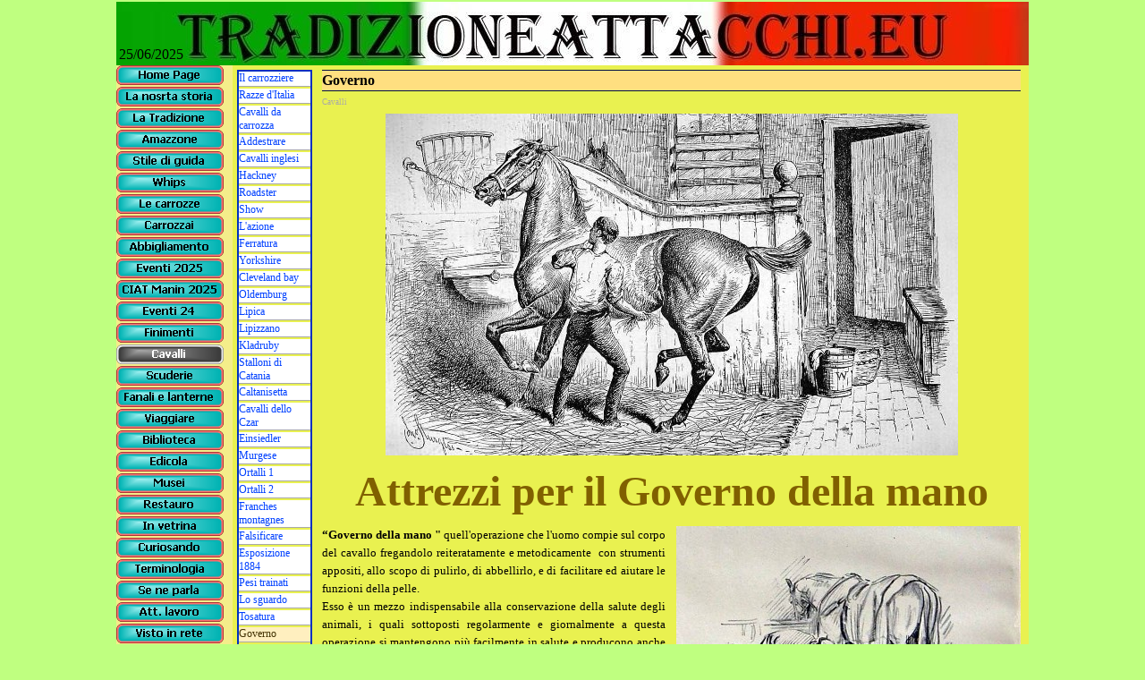

--- FILE ---
content_type: text/html
request_url: http://www.tradizioneattacchi.eu/governo.html
body_size: 146042
content:
<!DOCTYPE html><!-- HTML5 -->
<html lang="it" dir="ltr">
	<head>
		<meta charset="utf-8" />
		<!--[if IE]><meta http-equiv="ImageToolbar" content="False" /><![endif]-->
		<meta name="author" content="Fabrizio Canali" />
		<meta name="generator" content="Incomedia WebSite X5 Evolution 9.1.12.1975 - www.websitex5.com" />
		<link rel="stylesheet" type="text/css" href="style/reset.css" media="screen,print" />
		<link rel="stylesheet" type="text/css" href="style/print.css" media="print" />
		<link rel="stylesheet" type="text/css" href="style/style.css" media="screen,print" />
		<link rel="stylesheet" type="text/css" href="style/template.css" media="screen" />
		<link rel="stylesheet" type="text/css" href="style/menu.css" media="screen" />
		<!--[if lte IE 7]><link rel="stylesheet" type="text/css" href="style/ie.css" media="screen" /><![endif]-->
		<script type="text/javascript" src="res/swfobject.js"></script>
		<script type="text/javascript" src="res/jquery.js?1975"></script>
		<script type="text/javascript" src="res/x5engine.js?1975"></script>
		<script type="text/javascript" src="res/x5cartengine.js?1975"></script>
		<script type="text/javascript" src="res/l10n.js?1975_638864589344585498"></script>
		<script type="text/javascript" src="res/x5settings.js?1975_638864589344585498"></script>
		<link rel="icon" href="favicon.png" type="image/png" />
		
		
		<title>Governo - tradizioneattacchi.eu</title>
		<link rel="stylesheet" type="text/css" href="pcss/governo.css" media="screen" />
		
	</head>
	<body>
		<div id="imPage">
			<div id="imHeader">
				<h1 class="imHidden">Governo - tradizioneattacchi.eu</h1>	
				
				<div style="position: absolute; top: 51px; left: 3px; width: 82px; height: 27px; overflow: hidden;">25/06/2025</div>
				<div style="position: absolute; top: 20px; left: 20px; width: 100px; height: 100px; overflow: hidden;"></div>
				<div style="position: absolute; top: 40px; left: 40px; width: 100px; height: 100px; overflow: hidden;"></div>
				<div style="position: absolute; top: 50px; left: 50px; width: 100px; height: 100px; overflow: hidden;"></div>
				<div style="position: absolute; top: 50px; left: 50px; width: 100px; height: 100px; overflow: hidden;"></div>
			</div>
			<a class="imHidden" href="#imGoToCont" title="Salta il menu di navigazione">Vai ai contenuti</a>
			<a id="imGoToMenu"></a><p class="imHidden">Menu principale:</p>
			<div id="imMnMnGraphics"></div>
			<div id="imMnMn" class="auto">
				<ul class="auto">
					<li id="imMnMnNode0">
						<a href="index.html">
							<span class="imMnMnFirstBg">
								<span class="imMnMnTxt"><span class="imMnMnImg"></span>Home Page</span>
							</span>
						</a>
					</li>
					<li id="imMnMnNode10">
						<span class="imMnMnFirstBg">
							<span class="imMnMnTxt"><span class="imMnMnImg"></span>La nosrta storia<span class="imMnMnLevelImg"></span></span>
						</span>
						<ul class="auto">
							<li id="imMnMnNode17" class="imMnMnFirst">
								<a href="scopi.html">
									<span class="imMnMnBorder">
										<span class="imMnMnTxt"><span class="imMnMnImg"></span>Finalità e scopi</span>
									</span>
								</a>
							</li>
							<li id="imMnMnNode521" class="imMnMnMiddle">
								<a href="la-storia.html">
									<span class="imMnMnBorder">
										<span class="imMnMnTxt"><span class="imMnMnImg"></span>La Storia</span>
									</span>
								</a>
							</li>
							<li id="imMnMnNode543" class="imMnMnMiddle">
								<a href="marco-lattanzi.html">
									<span class="imMnMnBorder">
										<span class="imMnMnTxt"><span class="imMnMnImg"></span>Marco Lattanzi</span>
									</span>
								</a>
							</li>
							<li id="imMnMnNode523" class="imMnMnMiddle">
								<a href="viaggio-di-nozze.html">
									<span class="imMnMnBorder">
										<span class="imMnMnTxt"><span class="imMnMnImg"></span>Viaggio di nozze</span>
									</span>
								</a>
							</li>
							<li id="imMnMnNode788" class="imMnMnMiddle">
								<a href="l-egiziana.html">
									<span class="imMnMnBorder">
										<span class="imMnMnTxt"><span class="imMnMnImg"></span>L&#39;Egiziana</span>
									</span>
								</a>
							</li>
							<li id="imMnMnNode883" class="imMnMnMiddle">
								<a href="carrozzina-a-tre-ruote.html">
									<span class="imMnMnBorder">
										<span class="imMnMnTxt"><span class="imMnMnImg"></span>Carrozzina a tre ruote</span>
									</span>
								</a>
							</li>
							<li id="imMnMnNode730" class="imMnMnMiddle">
								<a href="contro-il-lusso.html">
									<span class="imMnMnBorder">
										<span class="imMnMnTxt"><span class="imMnMnImg"></span>Contro il lusso</span>
									</span>
								</a>
							</li>
							<li id="imMnMnNode919" class="imMnMnLast">
								<a href="lo-scortico.html">
									<span class="imMnMnBorder">
										<span class="imMnMnTxt"><span class="imMnMnImg"></span>Lo scortico</span>
									</span>
								</a>
							</li>
						</ul>
					</li>
					<li id="imMnMnNode91">
						<span class="imMnMnFirstBg">
							<span class="imMnMnTxt"><span class="imMnMnImg"></span>La Tradizione<span class="imMnMnLevelImg"></span></span>
						</span>
						<ul class="auto">
							<li id="imMnMnNode455" class="imMnMnFirst">
								<a href="concorso-ippico.html">
									<span class="imMnMnBorder">
										<span class="imMnMnTxt"><span class="imMnMnImg"></span>Concorso ippico</span>
									</span>
								</a>
							</li>
							<li id="imMnMnNode858" class="imMnMnMiddle">
								<a href="la-rinascita.html">
									<span class="imMnMnBorder">
										<span class="imMnMnTxt"><span class="imMnMnImg"></span>La rinascita</span>
									</span>
								</a>
							</li>
							<li id="imMnMnNode44" class="imMnMnMiddle">
								<a href="lo-stile.html">
									<span class="imMnMnBorder">
										<span class="imMnMnTxt"><span class="imMnMnImg"></span>Lo stile</span>
									</span>
								</a>
							</li>
							<li id="imMnMnNode46" class="imMnMnMiddle">
								<a href="presentazione.html">
									<span class="imMnMnBorder">
										<span class="imMnMnTxt"><span class="imMnMnImg"></span>Presentazione</span>
									</span>
								</a>
							</li>
							<li id="imMnMnNode73" class="imMnMnMiddle">
								<a href="scheda-di-valutazione.html">
									<span class="imMnMnBorder">
										<span class="imMnMnTxt"><span class="imMnMnImg"></span>scheda di valutazione</span>
									</span>
								</a>
							</li>
							<li id="imMnMnNode40" class="imMnMnMiddle">
								<a href="saluto.html">
									<span class="imMnMnBorder">
										<span class="imMnMnTxt"><span class="imMnMnImg"></span>Saluto</span>
									</span>
								</a>
							</li>
							<li id="imMnMnNode72" class="imMnMnMiddle">
								<a href="l-insieme.html">
									<span class="imMnMnBorder">
										<span class="imMnMnTxt"><span class="imMnMnImg"></span>L&#39;insieme</span>
									</span>
								</a>
							</li>
							<li id="imMnMnNode47" class="imMnMnMiddle">
								<a href="prova-di-campagna.html">
									<span class="imMnMnBorder">
										<span class="imMnMnTxt"><span class="imMnMnImg"></span>Prova di campagna</span>
									</span>
								</a>
							</li>
							<li id="imMnMnNode71" class="imMnMnMiddle">
								<a href="passaggi-controllati.html">
									<span class="imMnMnBorder">
										<span class="imMnMnTxt"><span class="imMnMnImg"></span>Passaggi controllati</span>
									</span>
								</a>
							</li>
							<li id="imMnMnNode49" class="imMnMnMiddle">
								<a href="abilita-di-guida.html">
									<span class="imMnMnBorder">
										<span class="imMnMnTxt"><span class="imMnMnImg"></span>Abilità di guida</span>
									</span>
								</a>
							</li>
							<li id="imMnMnNode93" class="imMnMnLast">
								<a href="tabella-velocita.html">
									<span class="imMnMnBorder">
										<span class="imMnMnTxt"><span class="imMnMnImg"></span>Tabella velocità</span>
									</span>
								</a>
							</li>
						</ul>
					</li>
					<li id="imMnMnNode823">
						<span class="imMnMnFirstBg">
							<span class="imMnMnTxt"><span class="imMnMnImg"></span>Amazzone<span class="imMnMnLevelImg"></span></span>
						</span>
						<ul class="auto">
							<li id="imMnMnNode824" class="imMnMnFirst">
								<a href="sinergia.html">
									<span class="imMnMnBorder">
										<span class="imMnMnTxt"><span class="imMnMnImg"></span>Sinergia</span>
									</span>
								</a>
							</li>
							<li id="imMnMnNode849" class="imMnMnMiddle">
								<a href="le-donne-e-l-equitazione.html">
									<span class="imMnMnBorder">
										<span class="imMnMnTxt"><span class="imMnMnImg"></span>Le donne e l&#39;equitazione</span>
									</span>
								</a>
							</li>
							<li id="imMnMnNode887" class="imMnMnMiddle">
								<a href="bardatura.html">
									<span class="imMnMnBorder">
										<span class="imMnMnTxt"><span class="imMnMnImg"></span>Bardatura</span>
									</span>
								</a>
							</li>
							<li id="imMnMnNode825" class="imMnMnMiddle">
								<a href="avvertimenti.html">
									<span class="imMnMnBorder">
										<span class="imMnMnTxt"><span class="imMnMnImg"></span>Avvertimenti</span>
									</span>
								</a>
							</li>
							<li id="imMnMnNode895" class="imMnMnLast">
								<a href="equiama.html">
									<span class="imMnMnBorder">
										<span class="imMnMnTxt"><span class="imMnMnImg"></span>Equiama</span>
									</span>
								</a>
							</li>
						</ul>
					</li>
					<li id="imMnMnNode216">
						<span class="imMnMnFirstBg">
							<span class="imMnMnTxt"><span class="imMnMnImg"></span>Stile di guida<span class="imMnMnLevelImg"></span></span>
						</span>
						<ul class="auto">
							<li id="imMnMnNode646" class="imMnMnFirst">
								<a href="milano-1830.html">
									<span class="imMnMnBorder">
										<span class="imMnMnTxt"><span class="imMnMnImg"></span>Milano 1830</span>
									</span>
								</a>
							</li>
							<li id="imMnMnNode813" class="imMnMnMiddle">
								<a href="mazzuchelli.html">
									<span class="imMnMnBorder">
										<span class="imMnMnTxt"><span class="imMnMnImg"></span>Mazzuchelli</span>
									</span>
								</a>
							</li>
							<li id="imMnMnNode232" class="imMnMnMiddle">
								<a href="regole-per-chi-guida.html">
									<span class="imMnMnBorder">
										<span class="imMnMnTxt"><span class="imMnMnImg"></span>Regole per chi guida</span>
									</span>
								</a>
							</li>
							<li id="imMnMnNode212" class="imMnMnMiddle">
								<a href="l-ispezione.html">
									<span class="imMnMnBorder">
										<span class="imMnMnTxt"><span class="imMnMnImg"></span>L&#39;ispezione</span>
									</span>
								</a>
							</li>
							<li id="imMnMnNode213" class="imMnMnMiddle">
								<a href="il-salire.html">
									<span class="imMnMnBorder">
										<span class="imMnMnTxt"><span class="imMnMnImg"></span>Il salire</span>
									</span>
								</a>
							</li>
							<li id="imMnMnNode209" class="imMnMnMiddle">
								<a href="a-cassetta.html">
									<span class="imMnMnBorder">
										<span class="imMnMnTxt"><span class="imMnMnImg"></span>A cassetta</span>
									</span>
								</a>
							</li>
							<li id="imMnMnNode214" class="imMnMnMiddle">
								<a href="tenere-le-redini.html">
									<span class="imMnMnBorder">
										<span class="imMnMnTxt"><span class="imMnMnImg"></span>Tenere le redini</span>
									</span>
								</a>
							</li>
							<li id="imMnMnNode910" class="imMnMnMiddle">
								<a href="lezione-di-coaching.html">
									<span class="imMnMnBorder">
										<span class="imMnMnTxt"><span class="imMnMnImg"></span>Lezione di coaching</span>
									</span>
								</a>
							</li>
							<li id="imMnMnNode797" class="imMnMnMiddle">
								<a href="differenza.html">
									<span class="imMnMnBorder">
										<span class="imMnMnTxt"><span class="imMnMnImg"></span>Differenza</span>
									</span>
								</a>
							</li>
							<li id="imMnMnNode215" class="imMnMnMiddle">
								<a href="redini-da-pariglia.html">
									<span class="imMnMnBorder">
										<span class="imMnMnTxt"><span class="imMnMnImg"></span>Redini da pariglia</span>
									</span>
								</a>
							</li>
							<li id="imMnMnNode223" class="imMnMnMiddle">
								<a href="la-partenza.html">
									<span class="imMnMnBorder">
										<span class="imMnMnTxt"><span class="imMnMnImg"></span>La partenza</span>
									</span>
								</a>
							</li>
							<li id="imMnMnNode224" class="imMnMnMiddle">
								<a href="sulla-strada.html">
									<span class="imMnMnBorder">
										<span class="imMnMnTxt"><span class="imMnMnImg"></span>Sulla strada</span>
									</span>
								</a>
							</li>
							<li id="imMnMnNode906" class="imMnMnMiddle">
								<a href="regola-della-mano.html">
									<span class="imMnMnBorder">
										<span class="imMnMnTxt"><span class="imMnMnImg"></span>Regola della mano</span>
									</span>
								</a>
							</li>
							<li id="imMnMnNode787" class="imMnMnMiddle">
								<a href="sul-modo-di-sedere-.html">
									<span class="imMnMnBorder">
										<span class="imMnMnTxt"><span class="imMnMnImg"></span>Sul modo di sedere </span>
									</span>
								</a>
							</li>
							<li id="imMnMnNode718" class="imMnMnMiddle">
								<a href="salvatore-villani.html">
									<span class="imMnMnBorder">
										<span class="imMnMnTxt"><span class="imMnMnImg"></span>Salvatore Villani</span>
									</span>
								</a>
							</li>
							<li id="imMnMnNode799" class="imMnMnMiddle">
								<a href="sei-cavalli-sciolti.html">
									<span class="imMnMnBorder">
										<span class="imMnMnTxt"><span class="imMnMnImg"></span>Sei cavalli sciolti</span>
									</span>
								</a>
							</li>
							<li id="imMnMnNode432" class="imMnMnMiddle">
								<a href="la-tradizione-ci-insegna.html">
									<span class="imMnMnBorder">
										<span class="imMnMnTxt"><span class="imMnMnImg"></span>la Tradizione ci insegna</span>
									</span>
								</a>
							</li>
							<li id="imMnMnNode231" class="imMnMnLast">
								<a href="regole-di-guida-1-.html">
									<span class="imMnMnBorder">
										<span class="imMnMnTxt"><span class="imMnMnImg"></span>Regole di guida(1)</span>
									</span>
								</a>
							</li>
						</ul>
					</li>
					<li id="imMnMnNode252">
						<span class="imMnMnFirstBg">
							<span class="imMnMnTxt"><span class="imMnMnImg"></span>Whips<span class="imMnMnLevelImg"></span></span>
						</span>
						<ul class="auto">
							<li id="imMnMnNode249" class="imMnMnFirst">
								<a href="la-frusta.html">
									<span class="imMnMnBorder">
										<span class="imMnMnTxt"><span class="imMnMnImg"></span>La frusta</span>
									</span>
								</a>
							</li>
							<li id="imMnMnNode792" class="imMnMnMiddle">
								<a href="aiuti-di-frusta.html">
									<span class="imMnMnBorder">
										<span class="imMnMnTxt"><span class="imMnMnImg"></span>Aiuti di frusta</span>
									</span>
								</a>
							</li>
							<li id="imMnMnNode251" class="imMnMnMiddle">
								<a href="-terza-redine-.html">
									<span class="imMnMnBorder">
										<span class="imMnMnTxt"><span class="imMnMnImg"></span>&quot;Terza redine&quot;</span>
									</span>
								</a>
							</li>
							<li id="imMnMnNode253" class="imMnMnMiddle">
								<a href="il-legno.html">
									<span class="imMnMnBorder">
										<span class="imMnMnTxt"><span class="imMnMnImg"></span>il legno</span>
									</span>
								</a>
							</li>
							<li id="imMnMnNode891" class="imMnMnMiddle">
								<a href="henri-baup.html">
									<span class="imMnMnBorder">
										<span class="imMnMnTxt"><span class="imMnMnImg"></span>Henri Baup</span>
									</span>
								</a>
							</li>
							<li id="imMnMnNode254" class="imMnMnMiddle">
								<a href="manici.html">
									<span class="imMnMnBorder">
										<span class="imMnMnTxt"><span class="imMnMnImg"></span>Manici</span>
									</span>
								</a>
							</li>
							<li id="imMnMnNode255" class="imMnMnMiddle">
								<a href="cordone.html">
									<span class="imMnMnBorder">
										<span class="imMnMnTxt"><span class="imMnMnImg"></span>Cordone</span>
									</span>
								</a>
							</li>
							<li id="imMnMnNode256" class="imMnMnMiddle">
								<a href="le-misure.html">
									<span class="imMnMnBorder">
										<span class="imMnMnTxt"><span class="imMnMnImg"></span>Le misure</span>
									</span>
								</a>
							</li>
							<li id="imMnMnNode257" class="imMnMnMiddle">
								<a href="il-segreto.html">
									<span class="imMnMnBorder">
										<span class="imMnMnTxt"><span class="imMnMnImg"></span>Il segreto</span>
									</span>
								</a>
							</li>
							<li id="imMnMnNode250" class="imMnMnMiddle">
								<a href="frusta-x-tiro-a-4.html">
									<span class="imMnMnBorder">
										<span class="imMnMnTxt"><span class="imMnMnImg"></span>Frusta x tiro a 4</span>
									</span>
								</a>
							</li>
							<li id="imMnMnNode261" class="imMnMnMiddle">
								<a href="frusta-di-rispetto.html">
									<span class="imMnMnBorder">
										<span class="imMnMnTxt"><span class="imMnMnImg"></span>Frusta di rispetto</span>
									</span>
								</a>
							</li>
							<li id="imMnMnNode262" class="imMnMnMiddle">
								<a href="fruste-particolari.html">
									<span class="imMnMnBorder">
										<span class="imMnMnTxt"><span class="imMnMnImg"></span>Fruste particolari</span>
									</span>
								</a>
							</li>
							<li id="imMnMnNode566" class="imMnMnMiddle">
								<a href="swaine.html">
									<span class="imMnMnBorder">
										<span class="imMnMnTxt"><span class="imMnMnImg"></span>Swaine</span>
									</span>
								</a>
							</li>
							<li id="imMnMnNode568" class="imMnMnLast">
								<a href="p.-s-whips.html">
									<span class="imMnMnBorder">
										<span class="imMnMnTxt"><span class="imMnMnImg"></span>P.&#39;s Whips</span>
									</span>
								</a>
							</li>
						</ul>
					</li>
					<li id="imMnMnNode23">
						<span class="imMnMnFirstBg">
							<span class="imMnMnTxt"><span class="imMnMnImg"></span>Le carrozze<span class="imMnMnLevelImg"></span></span>
						</span>
						<ul class="auto">
							<li id="imMnMnNode682" class="imMnMnFirst">
								<a href="veicoli-.html">
									<span class="imMnMnBorder">
										<span class="imMnMnTxt"><span class="imMnMnImg"></span>Veicoli </span>
									</span>
								</a>
							</li>
							<li id="imMnMnNode43" class="imMnMnMiddle">
								<a href="tipologie.html">
									<span class="imMnMnBorder">
										<span class="imMnMnTxt"><span class="imMnMnImg"></span>Tipologie</span>
									</span>
								</a>
							</li>
							<li id="imMnMnNode24" class="imMnMnMiddle">
								<a href="tipi-di-carrozze.html">
									<span class="imMnMnBorder">
										<span class="imMnMnTxt"><span class="imMnMnImg"></span>Tipi di carrozze</span>
									</span>
								</a>
							</li>
							<li id="imMnMnNode33" class="imMnMnMiddle">
								<a href="padronali.html">
									<span class="imMnMnBorder">
										<span class="imMnMnTxt"><span class="imMnMnImg"></span>Padronali</span>
									</span>
								</a>
							</li>
							<li id="imMnMnNode465" class="imMnMnMiddle">
								<a href="due-ruote.html">
									<span class="imMnMnBorder">
										<span class="imMnMnTxt"><span class="imMnMnImg"></span>Due ruote</span>
									</span>
								</a>
							</li>
							<li id="imMnMnNode479" class="imMnMnMiddle">
								<a href="calesera.html">
									<span class="imMnMnBorder">
										<span class="imMnMnTxt"><span class="imMnMnImg"></span>Calesera</span>
									</span>
								</a>
							</li>
							<li id="imMnMnNode441" class="imMnMnMiddle">
								<a href="carrozza-di-rispetto.html">
									<span class="imMnMnBorder">
										<span class="imMnMnTxt"><span class="imMnMnImg"></span>Carrozza di rispetto</span>
									</span>
								</a>
							</li>
							<li id="imMnMnNode593" class="imMnMnMiddle">
								<a href="da-campagna.html">
									<span class="imMnMnBorder">
										<span class="imMnMnTxt"><span class="imMnMnImg"></span>Da campagna</span>
									</span>
								</a>
							</li>
							<li id="imMnMnNode357" class="imMnMnMiddle">
								<a href="phaeton-mail.html">
									<span class="imMnMnBorder">
										<span class="imMnMnTxt"><span class="imMnMnImg"></span>Phaeton Mail</span>
									</span>
								</a>
							</li>
							<li id="imMnMnNode608" class="imMnMnMiddle">
								<a href="victoria-o-duc.html">
									<span class="imMnMnBorder">
										<span class="imMnMnTxt"><span class="imMnMnImg"></span>Victoria o Duc</span>
									</span>
								</a>
							</li>
							<li id="imMnMnNode831" class="imMnMnMiddle">
								<a href="coach.html">
									<span class="imMnMnBorder">
										<span class="imMnMnTxt"><span class="imMnMnImg"></span>Coach</span>
									</span>
								</a>
							</li>
							<li id="imMnMnNode832" class="imMnMnMiddle">
								<a href="mail-coach.html">
									<span class="imMnMnBorder">
										<span class="imMnMnTxt"><span class="imMnMnImg"></span>Mail coach</span>
									</span>
								</a>
							</li>
							<li id="imMnMnNode833" class="imMnMnMiddle">
								<a href="road-coach.html">
									<span class="imMnMnBorder">
										<span class="imMnMnTxt"><span class="imMnMnImg"></span>Road Coach</span>
									</span>
								</a>
							</li>
							<li id="imMnMnNode611" class="imMnMnMiddle">
								<a href="mylord.html">
									<span class="imMnMnBorder">
										<span class="imMnMnTxt"><span class="imMnMnImg"></span>Mylord</span>
									</span>
								</a>
							</li>
							<li id="imMnMnNode450" class="imMnMnMiddle">
								<a href="landau.html">
									<span class="imMnMnBorder">
										<span class="imMnMnTxt"><span class="imMnMnImg"></span>Landau</span>
									</span>
								</a>
							</li>
							<li id="imMnMnNode638" class="imMnMnMiddle">
								<a href="break.html">
									<span class="imMnMnBorder">
										<span class="imMnMnTxt"><span class="imMnMnImg"></span>Break</span>
									</span>
								</a>
							</li>
							<li id="imMnMnNode554" class="imMnMnMiddle">
								<a href="dog-cart.html">
									<span class="imMnMnBorder">
										<span class="imMnMnTxt"><span class="imMnMnImg"></span>Dog cart</span>
									</span>
								</a>
							</li>
							<li id="imMnMnNode546" class="imMnMnMiddle">
								<a href="cocking-cart.html">
									<span class="imMnMnBorder">
										<span class="imMnMnTxt"><span class="imMnMnImg"></span>Cocking cart</span>
									</span>
								</a>
							</li>
							<li id="imMnMnNode746" class="imMnMnMiddle">
								<a href="coffin-cab.html">
									<span class="imMnMnBorder">
										<span class="imMnMnTxt"><span class="imMnMnImg"></span>Coffin cab</span>
									</span>
								</a>
							</li>
							<li id="imMnMnNode621" class="imMnMnMiddle">
								<a href="tandem-cart-1.html">
									<span class="imMnMnBorder">
										<span class="imMnMnTxt"><span class="imMnMnImg"></span>Tandem cart</span>
									</span>
								</a>
							</li>
							<li id="imMnMnNode853" class="imMnMnMiddle">
								<a href="vagonetta.html">
									<span class="imMnMnBorder">
										<span class="imMnMnTxt"><span class="imMnMnImg"></span>Vagonetta</span>
									</span>
								</a>
							</li>
							<li id="imMnMnNode623" class="imMnMnMiddle">
								<a href="domatrice.html">
									<span class="imMnMnBorder">
										<span class="imMnMnTxt"><span class="imMnMnImg"></span>Domatrice</span>
									</span>
								</a>
							</li>
							<li id="imMnMnNode647" class="imMnMnMiddle">
								<a href="droscki.html">
									<span class="imMnMnBorder">
										<span class="imMnMnTxt"><span class="imMnMnImg"></span>Droscki</span>
									</span>
								</a>
							</li>
							<li id="imMnMnNode506" class="imMnMnMiddle">
								<a href="norwegian.html">
									<span class="imMnMnBorder">
										<span class="imMnMnTxt"><span class="imMnMnImg"></span>Norwegian</span>
									</span>
								</a>
							</li>
							<li id="imMnMnNode274" class="imMnMnMiddle">
								<a href="pistoiese.html">
									<span class="imMnMnBorder">
										<span class="imMnMnTxt"><span class="imMnMnImg"></span>Pistoiese</span>
									</span>
								</a>
							</li>
							<li id="imMnMnNode474" class="imMnMnMiddle">
								<a href="military.html">
									<span class="imMnMnBorder">
										<span class="imMnMnTxt"><span class="imMnMnImg"></span>Military</span>
									</span>
								</a>
							</li>
							<li id="imMnMnNode170" class="imMnMnMiddle">
								<a href="demi-tonneau.html">
									<span class="imMnMnBorder">
										<span class="imMnMnTxt"><span class="imMnMnImg"></span>Demì tonneau</span>
									</span>
								</a>
							</li>
							<li id="imMnMnNode245" class="imMnMnMiddle">
								<a href="tonneau-1.html">
									<span class="imMnMnBorder">
										<span class="imMnMnTxt"><span class="imMnMnImg"></span>Tonneau</span>
									</span>
								</a>
							</li>
							<li id="imMnMnNode624" class="imMnMnMiddle">
								<a href="calesse.html">
									<span class="imMnMnBorder">
										<span class="imMnMnTxt"><span class="imMnMnImg"></span>Calesse</span>
									</span>
								</a>
							</li>
							<li id="imMnMnNode552" class="imMnMnMiddle">
								<a href="portantina.html">
									<span class="imMnMnBorder">
										<span class="imMnMnTxt"><span class="imMnMnImg"></span>Portantina</span>
									</span>
								</a>
							</li>
							<li id="imMnMnNode729" class="imMnMnMiddle">
								<a href="basterna.html">
									<span class="imMnMnBorder">
										<span class="imMnMnTxt"><span class="imMnMnImg"></span>Basterna</span>
									</span>
								</a>
							</li>
							<li id="imMnMnNode854" class="imMnMnMiddle">
								<a href="carri-a-vento.html">
									<span class="imMnMnBorder">
										<span class="imMnMnTxt"><span class="imMnMnImg"></span>Carri a vento</span>
									</span>
								</a>
							</li>
							<li id="imMnMnNode713" class="imMnMnMiddle">
								<a href="carro-di-vino.html">
									<span class="imMnMnBorder">
										<span class="imMnMnTxt"><span class="imMnMnImg"></span>Carro di vino</span>
									</span>
								</a>
							</li>
							<li id="imMnMnNode449" class="imMnMnMiddle">
								<a href="carro-lettiga.html">
									<span class="imMnMnBorder">
										<span class="imMnMnTxt"><span class="imMnMnImg"></span>Carro lettiga</span>
									</span>
								</a>
							</li>
							<li id="imMnMnNode462" class="imMnMnMiddle">
								<a href="carro-cucina.html">
									<span class="imMnMnBorder">
										<span class="imMnMnTxt"><span class="imMnMnImg"></span>Carro cucina</span>
									</span>
								</a>
							</li>
							<li id="imMnMnNode595" class="imMnMnMiddle">
								<a href="nei-secoli.html">
									<span class="imMnMnBorder">
										<span class="imMnMnTxt"><span class="imMnMnImg"></span>Nei secoli</span>
									</span>
								</a>
							</li>
							<li id="imMnMnNode100" class="imMnMnMiddle">
								<a href="slitte-a-cavalli.html">
									<span class="imMnMnBorder">
										<span class="imMnMnTxt"><span class="imMnMnImg"></span>Slitte a cavalli</span>
									</span>
								</a>
							</li>
							<li id="imMnMnNode105" class="imMnMnLast">
								<a href="memoria-di-slitte.html">
									<span class="imMnMnBorder">
										<span class="imMnMnTxt"><span class="imMnMnImg"></span>Memoria di slitte</span>
									</span>
								</a>
							</li>
						</ul>
					</li>
					<li id="imMnMnNode14">
						<span class="imMnMnFirstBg">
							<span class="imMnMnTxt"><span class="imMnMnImg"></span>Carrozzai<span class="imMnMnLevelImg"></span></span>
						</span>
						<ul class="auto">
							<li id="imMnMnNode404" class="imMnMnFirst">
								<a href="belloni.html">
									<span class="imMnMnBorder">
										<span class="imMnMnTxt"><span class="imMnMnImg"></span>Belloni</span>
									</span>
								</a>
							</li>
							<li id="imMnMnNode510" class="imMnMnMiddle">
								<a href="pavesi---crespi.html">
									<span class="imMnMnBorder">
										<span class="imMnMnTxt"><span class="imMnMnImg"></span>Pavesi &amp; Crespi</span>
									</span>
								</a>
							</li>
							<li id="imMnMnNode484" class="imMnMnMiddle">
								<a href="fedi-catalogo.html">
									<span class="imMnMnBorder">
										<span class="imMnMnTxt"><span class="imMnMnImg"></span>Fedi catalogo</span>
									</span>
								</a>
							</li>
							<li id="imMnMnNode364" class="imMnMnMiddle">
								<a href="cesare-sala.html">
									<span class="imMnMnBorder">
										<span class="imMnMnTxt"><span class="imMnMnImg"></span>Cesare Sala</span>
									</span>
								</a>
							</li>
							<li id="imMnMnNode412" class="imMnMnMiddle">
								<a href="sala-torino.html">
									<span class="imMnMnBorder">
										<span class="imMnMnTxt"><span class="imMnMnImg"></span>Sala Torino</span>
									</span>
								</a>
							</li>
							<li id="imMnMnNode374" class="imMnMnMiddle">
								<a href="aziende-c.s..html">
									<span class="imMnMnBorder">
										<span class="imMnMnTxt"><span class="imMnMnImg"></span>Aziende C.S.</span>
									</span>
								</a>
							</li>
							<li id="imMnMnNode648" class="imMnMnMiddle">
								<a href="almanacco.html">
									<span class="imMnMnBorder">
										<span class="imMnMnTxt"><span class="imMnMnImg"></span>Almanacco</span>
									</span>
								</a>
							</li>
							<li id="imMnMnNode712" class="imMnMnMiddle">
								<a href="milano-1871.html">
									<span class="imMnMnBorder">
										<span class="imMnMnTxt"><span class="imMnMnImg"></span>Milano 1871</span>
									</span>
								</a>
							</li>
							<li id="imMnMnNode816" class="imMnMnMiddle">
								<a href="luigi-rossi.html">
									<span class="imMnMnBorder">
										<span class="imMnMnTxt"><span class="imMnMnImg"></span>Luigi Rossi</span>
									</span>
								</a>
							</li>
							<li id="imMnMnNode660" class="imMnMnMiddle">
								<a href="e.-trinci.html">
									<span class="imMnMnBorder">
										<span class="imMnMnTxt"><span class="imMnMnImg"></span>E. Trinci</span>
									</span>
								</a>
							</li>
							<li id="imMnMnNode893" class="imMnMnMiddle">
								<a href="a.-rejna.html">
									<span class="imMnMnBorder">
										<span class="imMnMnTxt"><span class="imMnMnImg"></span>A. REJNA</span>
									</span>
								</a>
							</li>
							<li id="imMnMnNode385" class="imMnMnMiddle">
								<a href="elenco-a-c.html">
									<span class="imMnMnBorder">
										<span class="imMnMnTxt"><span class="imMnMnImg"></span>Elenco A-C</span>
									</span>
								</a>
							</li>
							<li id="imMnMnNode392" class="imMnMnMiddle">
								<a href="elenco-d-l.html">
									<span class="imMnMnBorder">
										<span class="imMnMnTxt"><span class="imMnMnImg"></span>Elenco D-L</span>
									</span>
								</a>
							</li>
							<li id="imMnMnNode393" class="imMnMnMiddle">
								<a href="elenco-m.html">
									<span class="imMnMnBorder">
										<span class="imMnMnTxt"><span class="imMnMnImg"></span>Elenco M</span>
									</span>
								</a>
							</li>
							<li id="imMnMnNode264" class="imMnMnMiddle">
								<a href="mantenimento.html">
									<span class="imMnMnBorder">
										<span class="imMnMnTxt"><span class="imMnMnImg"></span>Mantenimento</span>
									</span>
								</a>
							</li>
							<li id="imMnMnNode20" class="imMnMnMiddle">
								<a href="-guanziroli-enrico.html">
									<span class="imMnMnBorder">
										<span class="imMnMnTxt"><span class="imMnMnImg"></span> Guanziroli Enrico</span>
									</span>
								</a>
							</li>
							<li id="imMnMnNode560" class="imMnMnMiddle">
								<a href="arte-della-carrozza.html">
									<span class="imMnMnBorder">
										<span class="imMnMnTxt"><span class="imMnMnImg"></span>Arte della carrozza</span>
									</span>
								</a>
							</li>
							<li id="imMnMnNode503" class="imMnMnLast">
								<a href="paolo-zago.html">
									<span class="imMnMnBorder">
										<span class="imMnMnTxt"><span class="imMnMnImg"></span>Paolo Zago</span>
									</span>
								</a>
							</li>
						</ul>
					</li>
					<li id="imMnMnNode464">
						<span class="imMnMnFirstBg">
							<span class="imMnMnTxt"><span class="imMnMnImg"></span>Abbigliamento<span class="imMnMnLevelImg"></span></span>
						</span>
						<ul class="auto">
							<li id="imMnMnNode92" class="imMnMnFirst">
								<a href="abbigliamento.html">
									<span class="imMnMnBorder">
										<span class="imMnMnTxt"><span class="imMnMnImg"></span>Abbigliamento</span>
									</span>
								</a>
							</li>
							<li id="imMnMnNode857" class="imMnMnMiddle">
								<a href="livrea.html">
									<span class="imMnMnBorder">
										<span class="imMnMnTxt"><span class="imMnMnImg"></span>Livrea</span>
									</span>
								</a>
							</li>
							<li id="imMnMnNode558" class="imMnMnMiddle">
								<a href="-boutonniere-.html">
									<span class="imMnMnBorder">
										<span class="imMnMnTxt"><span class="imMnMnImg"></span>&quot;Boutonniere&quot;</span>
									</span>
								</a>
							</li>
							<li id="imMnMnNode555" class="imMnMnMiddle">
								<a href="paglietta.html">
									<span class="imMnMnBorder">
										<span class="imMnMnTxt"><span class="imMnMnImg"></span>Paglietta</span>
									</span>
								</a>
							</li>
							<li id="imMnMnNode502" class="imMnMnMiddle">
								<a href="cilindro-grigio.html">
									<span class="imMnMnBorder">
										<span class="imMnMnTxt"><span class="imMnMnImg"></span>Cilindro grigio</span>
									</span>
								</a>
							</li>
							<li id="imMnMnNode842" class="imMnMnMiddle">
								<a href="bastoni.html">
									<span class="imMnMnBorder">
										<span class="imMnMnTxt"><span class="imMnMnImg"></span>Bastoni</span>
									</span>
								</a>
							</li>
							<li id="imMnMnNode903" class="imMnMnMiddle">
								<a href="bastonimania.html">
									<span class="imMnMnBorder">
										<span class="imMnMnTxt"><span class="imMnMnImg"></span>Bastonimania</span>
									</span>
								</a>
							</li>
							<li id="imMnMnNode798" class="imMnMnMiddle">
								<a href="per-uno-scellino.html">
									<span class="imMnMnBorder">
										<span class="imMnMnTxt"><span class="imMnMnImg"></span>Per uno scellino</span>
									</span>
								</a>
							</li>
							<li id="imMnMnNode580" class="imMnMnMiddle">
								<a href="cappellini.html">
									<span class="imMnMnBorder">
										<span class="imMnMnTxt"><span class="imMnMnImg"></span>Cappellini</span>
									</span>
								</a>
							</li>
							<li id="imMnMnNode415" class="imMnMnMiddle">
								<a href="l-eleganza-a-villa-manin.html">
									<span class="imMnMnBorder">
										<span class="imMnMnTxt"><span class="imMnMnImg"></span>L&#39;eleganza a Villa Manin</span>
									</span>
								</a>
							</li>
							<li id="imMnMnNode544" class="imMnMnMiddle">
								<a href="dame-in-carrozza.html">
									<span class="imMnMnBorder">
										<span class="imMnMnTxt"><span class="imMnMnImg"></span>Dame in carrozza</span>
									</span>
								</a>
							</li>
							<li id="imMnMnNode95" class="imMnMnLast">
								<a href="guidatrice-da-campagna.html">
									<span class="imMnMnBorder">
										<span class="imMnMnTxt"><span class="imMnMnImg"></span>Guidatrice da campagna</span>
									</span>
								</a>
							</li>
						</ul>
					</li>
					<li id="imMnMnNode800">
						<span class="imMnMnFirstBg">
							<span class="imMnMnTxt"><span class="imMnMnImg"></span>Eventi 2025<span class="imMnMnLevelImg"></span></span>
						</span>
						<ul class="auto">
							<li id="imMnMnNode881" class="imMnMnFirst">
								<a href="risorgimento.html">
									<span class="imMnMnBorder">
										<span class="imMnMnTxt"><span class="imMnMnImg"></span>Risorgimento</span>
									</span>
								</a>
							</li>
							<li id="imMnMnNode880" class="imMnMnMiddle">
								<a href="treviglio-cavalli.html">
									<span class="imMnMnBorder">
										<span class="imMnMnTxt"><span class="imMnMnImg"></span>Treviglio cavalli</span>
									</span>
								</a>
							</li>
							<li id="imMnMnNode869" class="imMnMnMiddle">
								<a href="du-di-country.html">
									<span class="imMnMnBorder">
										<span class="imMnMnTxt"><span class="imMnMnImg"></span>Du Dì Country</span>
									</span>
								</a>
							</li>
							<li id="imMnMnNode870" class="imMnMnLast">
								<a href="ivrea-25.html">
									<span class="imMnMnBorder">
										<span class="imMnMnTxt"><span class="imMnMnImg"></span>Ivrea 25</span>
									</span>
								</a>
							</li>
						</ul>
					</li>
					<li id="imMnMnNode918">
						<span class="imMnMnFirstBg">
							<span class="imMnMnTxt"><span class="imMnMnImg"></span>CIAT Manin 2025<span class="imMnMnLevelImg"></span></span>
						</span>
						<ul class="auto">
							<li id="imMnMnNode837">
								<a href="villa-manin-25.html">
									<span class="imMnMnBorder">
										<span class="imMnMnTxt"><span class="imMnMnImg"></span>Villa Manin 25</span>
									</span>
								</a>
							</li>
						</ul>
					</li>
					<li id="imMnMnNode897">
						<span class="imMnMnFirstBg">
							<span class="imMnMnTxt"><span class="imMnMnImg"></span>Eventi 24<span class="imMnMnLevelImg"></span></span>
						</span>
						<ul class="auto">
							<li id="imMnMnNode902" class="imMnMnFirst">
								<a href="verona-24.html">
									<span class="imMnMnBorder">
										<span class="imMnMnTxt"><span class="imMnMnImg"></span>Verona 24</span>
									</span>
								</a>
							</li>
							<li id="imMnMnNode898" class="imMnMnMiddle">
								<a href="aglie-24.html">
									<span class="imMnMnBorder">
										<span class="imMnMnTxt"><span class="imMnMnImg"></span>Agliè 24</span>
									</span>
								</a>
							</li>
							<li id="imMnMnNode901" class="imMnMnMiddle">
								<a href="bastoni-1.html">
									<span class="imMnMnBorder">
										<span class="imMnMnTxt"><span class="imMnMnImg"></span>Bastoni</span>
									</span>
								</a>
							</li>
							<li id="imMnMnNode899" class="imMnMnMiddle">
								<a href="aquileja-24.html">
									<span class="imMnMnBorder">
										<span class="imMnMnTxt"><span class="imMnMnImg"></span>Aquileja 24</span>
									</span>
								</a>
							</li>
							<li id="imMnMnNode900" class="imMnMnLast">
								<a href="montecatini-24.html">
									<span class="imMnMnBorder">
										<span class="imMnMnTxt"><span class="imMnMnImg"></span>Montecatini 24</span>
									</span>
								</a>
							</li>
						</ul>
					</li>
					<li id="imMnMnNode150">
						<span class="imMnMnFirstBg">
							<span class="imMnMnTxt"><span class="imMnMnImg"></span>Finimenti<span class="imMnMnLevelImg"></span></span>
						</span>
						<ul class="auto">
							<li id="imMnMnNode681" class="imMnMnFirst">
								<a href="fornimenti.html">
									<span class="imMnMnBorder">
										<span class="imMnMnTxt"><span class="imMnMnImg"></span>Fornimenti</span>
									</span>
								</a>
							</li>
							<li id="imMnMnNode862" class="imMnMnMiddle">
								<a href="carnovale-1.html">
									<span class="imMnMnBorder">
										<span class="imMnMnTxt"><span class="imMnMnImg"></span>Carnovale</span>
									</span>
								</a>
							</li>
							<li id="imMnMnNode860" class="imMnMnMiddle">
								<a href="funghi-su-stanga.html">
									<span class="imMnMnBorder">
										<span class="imMnMnTxt"><span class="imMnMnImg"></span>Funghi su stanga</span>
									</span>
								</a>
							</li>
							<li id="imMnMnNode846" class="imMnMnMiddle">
								<a href="trazione.html">
									<span class="imMnMnBorder">
										<span class="imMnMnTxt"><span class="imMnMnImg"></span>Trazione</span>
									</span>
								</a>
							</li>
							<li id="imMnMnNode844" class="imMnMnMiddle">
								<a href="chiara-moirano.html">
									<span class="imMnMnBorder">
										<span class="imMnMnTxt"><span class="imMnMnImg"></span>Chiara Moirano</span>
									</span>
								</a>
							</li>
							<li id="imMnMnNode649" class="imMnMnMiddle">
								<a href="bastaj.html">
									<span class="imMnMnBorder">
										<span class="imMnMnTxt"><span class="imMnMnImg"></span>Bastaj</span>
									</span>
								</a>
							</li>
							<li id="imMnMnNode531" class="imMnMnMiddle">
								<a href="la-braga.html">
									<span class="imMnMnBorder">
										<span class="imMnMnTxt"><span class="imMnMnImg"></span>La braga</span>
									</span>
								</a>
							</li>
							<li id="imMnMnNode639" class="imMnMnMiddle">
								<a href="martingala.html">
									<span class="imMnMnBorder">
										<span class="imMnMnTxt"><span class="imMnMnImg"></span>Martingala</span>
									</span>
								</a>
							</li>
							<li id="imMnMnNode548" class="imMnMnMiddle">
								<a href="concia-1.html">
									<span class="imMnMnBorder">
										<span class="imMnMnTxt"><span class="imMnMnImg"></span>Concia 1</span>
									</span>
								</a>
							</li>
							<li id="imMnMnNode549" class="imMnMnMiddle">
								<a href="concia-2.html">
									<span class="imMnMnBorder">
										<span class="imMnMnTxt"><span class="imMnMnImg"></span>Concia 2</span>
									</span>
								</a>
							</li>
							<li id="imMnMnNode550" class="imMnMnMiddle">
								<a href="marocchini.html">
									<span class="imMnMnBorder">
										<span class="imMnMnTxt"><span class="imMnMnImg"></span>Marocchini</span>
									</span>
								</a>
							</li>
							<li id="imMnMnNode520" class="imMnMnMiddle">
								<a href="colori-dei-cuoj.html">
									<span class="imMnMnBorder">
										<span class="imMnMnTxt"><span class="imMnMnImg"></span>Colori dei cuoj</span>
									</span>
								</a>
							</li>
							<li id="imMnMnNode446" class="imMnMnMiddle">
								<a href="sellaio.html">
									<span class="imMnMnBorder">
										<span class="imMnMnTxt"><span class="imMnMnImg"></span>Sellaio</span>
									</span>
								</a>
							</li>
							<li id="imMnMnNode151" class="imMnMnMiddle">
								<a href="tipi-di-finimenti.html">
									<span class="imMnMnBorder">
										<span class="imMnMnTxt"><span class="imMnMnImg"></span>Tipi di finimenti</span>
									</span>
								</a>
							</li>
							<li id="imMnMnNode84" class="imMnMnMiddle">
								<a href="imboccature.html">
									<span class="imMnMnBorder">
										<span class="imMnMnTxt"><span class="imMnMnImg"></span>Imboccature</span>
									</span>
								</a>
							</li>
							<li id="imMnMnNode773" class="imMnMnMiddle">
								<a href="misuratore.html">
									<span class="imMnMnBorder">
										<span class="imMnMnTxt"><span class="imMnMnImg"></span>Misuratore</span>
									</span>
								</a>
							</li>
							<li id="imMnMnNode567" class="imMnMnMiddle">
								<a href="chainettes.html">
									<span class="imMnMnBorder">
										<span class="imMnMnTxt"><span class="imMnMnImg"></span>Chainettes</span>
									</span>
								</a>
							</li>
							<li id="imMnMnNode164" class="imMnMnMiddle">
								<a href="testiera-.html">
									<span class="imMnMnBorder">
										<span class="imMnMnTxt"><span class="imMnMnImg"></span>Testiera </span>
									</span>
								</a>
							</li>
							<li id="imMnMnNode581" class="imMnMnMiddle">
								<a href="briglia.html">
									<span class="imMnMnBorder">
										<span class="imMnMnTxt"><span class="imMnMnImg"></span>Briglia</span>
									</span>
								</a>
							</li>
							<li id="imMnMnNode692" class="imMnMnMiddle">
								<a href="del-morso.html">
									<span class="imMnMnBorder">
										<span class="imMnMnTxt"><span class="imMnMnImg"></span>Del morso</span>
									</span>
								</a>
							</li>
							<li id="imMnMnNode176" class="imMnMnMiddle">
								<a href="redini.html">
									<span class="imMnMnBorder">
										<span class="imMnMnTxt"><span class="imMnMnImg"></span>Redini</span>
									</span>
								</a>
							</li>
							<li id="imMnMnNode233" class="imMnMnMiddle">
								<a href="collare.html">
									<span class="imMnMnBorder">
										<span class="imMnMnTxt"><span class="imMnMnImg"></span>Collare</span>
									</span>
								</a>
							</li>
							<li id="imMnMnNode720" class="imMnMnMiddle">
								<a href="pettorale.html">
									<span class="imMnMnBorder">
										<span class="imMnMnTxt"><span class="imMnMnImg"></span>Pettorale</span>
									</span>
								</a>
							</li>
							<li id="imMnMnNode467" class="imMnMnMiddle">
								<a href="la-coperta.html">
									<span class="imMnMnBorder">
										<span class="imMnMnTxt"><span class="imMnMnImg"></span>La coperta</span>
									</span>
								</a>
							</li>
							<li id="imMnMnNode468" class="imMnMnMiddle">
								<a href="musette.html">
									<span class="imMnMnBorder">
										<span class="imMnMnTxt"><span class="imMnMnImg"></span>Musette</span>
									</span>
								</a>
							</li>
							<li id="imMnMnNode366" class="imMnMnMiddle">
								<a href="catalogo1.html">
									<span class="imMnMnBorder">
										<span class="imMnMnTxt"><span class="imMnMnImg"></span>Catalogo1</span>
									</span>
								</a>
							</li>
							<li id="imMnMnNode365" class="imMnMnMiddle">
								<a href="catalogo-2.html">
									<span class="imMnMnBorder">
										<span class="imMnMnTxt"><span class="imMnMnImg"></span>Catalogo 2</span>
									</span>
								</a>
							</li>
							<li id="imMnMnNode482" class="imMnMnMiddle">
								<a href="sellino-o-senza-.html">
									<span class="imMnMnBorder">
										<span class="imMnMnTxt"><span class="imMnMnImg"></span>Sellino o senza?</span>
									</span>
								</a>
							</li>
							<li id="imMnMnNode382" class="imMnMnMiddle">
								<a href="collare-pneumatico.html">
									<span class="imMnMnBorder">
										<span class="imMnMnTxt"><span class="imMnMnImg"></span>Collare pneumatico</span>
									</span>
								</a>
							</li>
							<li id="imMnMnNode677" class="imMnMnLast">
								<a href="cavour.html">
									<span class="imMnMnBorder">
										<span class="imMnMnTxt"><span class="imMnMnImg"></span>Cavour</span>
									</span>
								</a>
							</li>
						</ul>
					</li>
					<li id="imMnMnNode26" class="imMnMnCurrent">
						<span class="imMnMnFirstBg">
							<span class="imMnMnTxt"><span class="imMnMnImg"></span>Cavalli<span class="imMnMnLevelImg"></span></span>
						</span>
						<ul class="auto">
							<li id="imMnMnNode876" class="imMnMnFirst">
								<a href="il-carrozziere.html">
									<span class="imMnMnBorder">
										<span class="imMnMnTxt"><span class="imMnMnImg"></span>Il carrozziere</span>
									</span>
								</a>
							</li>
							<li id="imMnMnNode609" class="imMnMnMiddle">
								<a href="razze-d-italia.html">
									<span class="imMnMnBorder">
										<span class="imMnMnTxt"><span class="imMnMnImg"></span>Razze d&#39;Italia</span>
									</span>
								</a>
							</li>
							<li id="imMnMnNode519" class="imMnMnMiddle">
								<a href="cavalli-da-carrozza.html">
									<span class="imMnMnBorder">
										<span class="imMnMnTxt"><span class="imMnMnImg"></span>Cavalli da carrozza</span>
									</span>
								</a>
							</li>
							<li id="imMnMnNode710" class="imMnMnMiddle">
								<a href="addestrare.html">
									<span class="imMnMnBorder">
										<span class="imMnMnTxt"><span class="imMnMnImg"></span>Addestrare</span>
									</span>
								</a>
							</li>
							<li id="imMnMnNode843" class="imMnMnMiddle">
								<a href="cavalli-inglesi.html">
									<span class="imMnMnBorder">
										<span class="imMnMnTxt"><span class="imMnMnImg"></span>Cavalli inglesi</span>
									</span>
								</a>
							</li>
							<li id="imMnMnNode27" class="imMnMnMiddle">
								<a href="hackney.html">
									<span class="imMnMnBorder">
										<span class="imMnMnTxt"><span class="imMnMnImg"></span>Hackney</span>
									</span>
								</a>
							</li>
							<li id="imMnMnNode868" class="imMnMnMiddle">
								<a href="roadster.html">
									<span class="imMnMnBorder">
										<span class="imMnMnTxt"><span class="imMnMnImg"></span>Roadster</span>
									</span>
								</a>
							</li>
							<li id="imMnMnNode571" class="imMnMnMiddle">
								<a href="show.html">
									<span class="imMnMnBorder">
										<span class="imMnMnTxt"><span class="imMnMnImg"></span>Show</span>
									</span>
								</a>
							</li>
							<li id="imMnMnNode574" class="imMnMnMiddle">
								<a href="l-azione.html">
									<span class="imMnMnBorder">
										<span class="imMnMnTxt"><span class="imMnMnImg"></span>L&#39;azione</span>
									</span>
								</a>
							</li>
							<li id="imMnMnNode573" class="imMnMnMiddle">
								<a href="ferratura.html">
									<span class="imMnMnBorder">
										<span class="imMnMnTxt"><span class="imMnMnImg"></span>Ferratura</span>
									</span>
								</a>
							</li>
							<li id="imMnMnNode867" class="imMnMnMiddle">
								<a href="yorkshire.html">
									<span class="imMnMnBorder">
										<span class="imMnMnTxt"><span class="imMnMnImg"></span>Yorkshire</span>
									</span>
								</a>
							</li>
							<li id="imMnMnNode866" class="imMnMnMiddle">
								<a href="cleveland-bay.html">
									<span class="imMnMnBorder">
										<span class="imMnMnTxt"><span class="imMnMnImg"></span>Cleveland bay</span>
									</span>
								</a>
							</li>
							<li id="imMnMnNode873" class="imMnMnMiddle">
								<a href="oldemburg.html">
									<span class="imMnMnBorder">
										<span class="imMnMnTxt"><span class="imMnMnImg"></span>Oldemburg</span>
									</span>
								</a>
							</li>
							<li id="imMnMnNode875" class="imMnMnMiddle">
								<a href="lipica-1.html">
									<span class="imMnMnBorder">
										<span class="imMnMnTxt"><span class="imMnMnImg"></span>Lipica</span>
									</span>
								</a>
							</li>
							<li id="imMnMnNode99" class="imMnMnMiddle">
								<a href="lipizzano.html">
									<span class="imMnMnBorder">
										<span class="imMnMnTxt"><span class="imMnMnImg"></span>Lipizzano</span>
									</span>
								</a>
							</li>
							<li id="imMnMnNode458" class="imMnMnMiddle">
								<a href="kladruby.html">
									<span class="imMnMnBorder">
										<span class="imMnMnTxt"><span class="imMnMnImg"></span>Kladruby</span>
									</span>
								</a>
							</li>
							<li id="imMnMnNode758" class="imMnMnMiddle">
								<a href="stalloni-di-catania.html">
									<span class="imMnMnBorder">
										<span class="imMnMnTxt"><span class="imMnMnImg"></span>Stalloni di Catania</span>
									</span>
								</a>
							</li>
							<li id="imMnMnNode762" class="imMnMnMiddle">
								<a href="caltanisetta.html">
									<span class="imMnMnBorder">
										<span class="imMnMnTxt"><span class="imMnMnImg"></span>Caltanisetta</span>
									</span>
								</a>
							</li>
							<li id="imMnMnNode452" class="imMnMnMiddle">
								<a href="cavalli-dello-czar.html">
									<span class="imMnMnBorder">
										<span class="imMnMnTxt"><span class="imMnMnImg"></span>Cavalli dello Czar</span>
									</span>
								</a>
							</li>
							<li id="imMnMnNode745" class="imMnMnMiddle">
								<a href="einsiedler.html">
									<span class="imMnMnBorder">
										<span class="imMnMnTxt"><span class="imMnMnImg"></span>Einsiedler</span>
									</span>
								</a>
							</li>
							<li id="imMnMnNode248" class="imMnMnMiddle">
								<a href="murgese.html">
									<span class="imMnMnBorder">
										<span class="imMnMnTxt"><span class="imMnMnImg"></span>Murgese</span>
									</span>
								</a>
							</li>
							<li id="imMnMnNode606" class="imMnMnMiddle">
								<a href="ortalli-1.html">
									<span class="imMnMnBorder">
										<span class="imMnMnTxt"><span class="imMnMnImg"></span>Ortalli 1</span>
									</span>
								</a>
							</li>
							<li id="imMnMnNode775" class="imMnMnMiddle">
								<a href="ortalli-2.html">
									<span class="imMnMnBorder">
										<span class="imMnMnTxt"><span class="imMnMnImg"></span>Ortalli 2</span>
									</span>
								</a>
							</li>
							<li id="imMnMnNode390" class="imMnMnMiddle">
								<a href="franches-montagnes-.html">
									<span class="imMnMnBorder">
										<span class="imMnMnTxt"><span class="imMnMnImg"></span>Franches montagnes </span>
									</span>
								</a>
							</li>
							<li id="imMnMnNode795" class="imMnMnMiddle">
								<a href="falsificare.html">
									<span class="imMnMnBorder">
										<span class="imMnMnTxt"><span class="imMnMnImg"></span>Falsificare</span>
									</span>
								</a>
							</li>
							<li id="imMnMnNode460" class="imMnMnMiddle">
								<a href="esposizione-1884.html">
									<span class="imMnMnBorder">
										<span class="imMnMnTxt"><span class="imMnMnImg"></span>Esposizione 1884</span>
									</span>
								</a>
							</li>
							<li id="imMnMnNode627" class="imMnMnMiddle">
								<a href="pesi-trainati.html">
									<span class="imMnMnBorder">
										<span class="imMnMnTxt"><span class="imMnMnImg"></span>Pesi trainati</span>
									</span>
								</a>
							</li>
							<li id="imMnMnNode628" class="imMnMnMiddle">
								<a href="lo-sguardo.html">
									<span class="imMnMnBorder">
										<span class="imMnMnTxt"><span class="imMnMnImg"></span>Lo sguardo</span>
									</span>
								</a>
							</li>
							<li id="imMnMnNode528" class="imMnMnMiddle">
								<a href="tosatura.html">
									<span class="imMnMnBorder">
										<span class="imMnMnTxt"><span class="imMnMnImg"></span>Tosatura</span>
									</span>
								</a>
							</li>
							<li id="imMnMnNode477" class="imMnMnMiddle imMnMnCurrent">
								<a href="governo.html">
									<span class="imMnMnBorder">
										<span class="imMnMnTxt"><span class="imMnMnImg"></span>Governo</span>
									</span>
								</a>
							</li>
							<li id="imMnMnNode750" class="imMnMnMiddle">
								<a href="adacquamento.html">
									<span class="imMnMnBorder">
										<span class="imMnMnTxt"><span class="imMnMnImg"></span>Adacquamento</span>
									</span>
								</a>
							</li>
							<li id="imMnMnNode426" class="imMnMnMiddle">
								<a href="parliamo-di-zoccoli.html">
									<span class="imMnMnBorder">
										<span class="imMnMnTxt"><span class="imMnMnImg"></span>Parliamo di zoccoli</span>
									</span>
								</a>
							</li>
							<li id="imMnMnNode389" class="imMnMnMiddle">
								<a href="coda-mozza.html">
									<span class="imMnMnBorder">
										<span class="imMnMnTxt"><span class="imMnMnImg"></span>Coda mozza</span>
									</span>
								</a>
							</li>
							<li id="imMnMnNode728" class="imMnMnLast">
								<a href="mule.html">
									<span class="imMnMnBorder">
										<span class="imMnMnTxt"><span class="imMnMnImg"></span>Mule</span>
									</span>
								</a>
							</li>
						</ul>
					</li>
					<li id="imMnMnNode371">
						<span class="imMnMnFirstBg">
							<span class="imMnMnTxt"><span class="imMnMnImg"></span>Scuderie<span class="imMnMnLevelImg"></span></span>
						</span>
						<ul class="auto">
							<li id="imMnMnNode542" class="imMnMnFirst">
								<a href="le-scuderie.html">
									<span class="imMnMnBorder">
										<span class="imMnMnTxt"><span class="imMnMnImg"></span>Le scuderie</span>
									</span>
								</a>
							</li>
							<li id="imMnMnNode784" class="imMnMnMiddle">
								<a href="la-rimessa.html">
									<span class="imMnMnBorder">
										<span class="imMnMnTxt"><span class="imMnMnImg"></span>La rimessa</span>
									</span>
								</a>
							</li>
							<li id="imMnMnNode652" class="imMnMnMiddle">
								<a href="inventari.html">
									<span class="imMnMnBorder">
										<span class="imMnMnTxt"><span class="imMnMnImg"></span>Inventari</span>
									</span>
								</a>
							</li>
							<li id="imMnMnNode491" class="imMnMnMiddle">
								<a href="capo-scuderia.html">
									<span class="imMnMnBorder">
										<span class="imMnMnTxt"><span class="imMnMnImg"></span>Capo Scuderia</span>
									</span>
								</a>
							</li>
							<li id="imMnMnNode733" class="imMnMnMiddle">
								<a href="il-cavallerizzo.html">
									<span class="imMnMnBorder">
										<span class="imMnMnTxt"><span class="imMnMnImg"></span>Il Cavallerizzo</span>
									</span>
								</a>
							</li>
							<li id="imMnMnNode734" class="imMnMnMiddle">
								<a href="maestro-di-stalla.html">
									<span class="imMnMnBorder">
										<span class="imMnMnTxt"><span class="imMnMnImg"></span>Maestro di Stalla</span>
									</span>
								</a>
							</li>
							<li id="imMnMnNode748" class="imMnMnMiddle">
								<a href="1--cocchiere.html">
									<span class="imMnMnBorder">
										<span class="imMnMnTxt"><span class="imMnMnImg"></span>1° cocchiere</span>
									</span>
								</a>
							</li>
							<li id="imMnMnNode749" class="imMnMnMiddle">
								<a href="famiglio.html">
									<span class="imMnMnBorder">
										<span class="imMnMnTxt"><span class="imMnMnImg"></span>Famiglio</span>
									</span>
								</a>
							</li>
							<li id="imMnMnNode771" class="imMnMnMiddle">
								<a href="lettighiero.html">
									<span class="imMnMnBorder">
										<span class="imMnMnTxt"><span class="imMnMnImg"></span>Lettighiero</span>
									</span>
								</a>
							</li>
							<li id="imMnMnNode664" class="imMnMnMiddle">
								<a href="servitori.html">
									<span class="imMnMnBorder">
										<span class="imMnMnTxt"><span class="imMnMnImg"></span>Servitori</span>
									</span>
								</a>
							</li>
							<li id="imMnMnNode613" class="imMnMnMiddle">
								<a href="cocchiere.html">
									<span class="imMnMnBorder">
										<span class="imMnMnTxt"><span class="imMnMnImg"></span>Cocchiere</span>
									</span>
								</a>
							</li>
							<li id="imMnMnNode790" class="imMnMnMiddle">
								<a href="la-scelta.html">
									<span class="imMnMnBorder">
										<span class="imMnMnTxt"><span class="imMnMnImg"></span>La scelta</span>
									</span>
								</a>
							</li>
							<li id="imMnMnNode701" class="imMnMnMiddle">
								<a href="o--cucchiere.html">
									<span class="imMnMnBorder">
										<span class="imMnMnTxt"><span class="imMnMnImg"></span>O&#39; cucchiere</span>
									</span>
								</a>
							</li>
							<li id="imMnMnNode782" class="imMnMnMiddle">
								<a href="scuderia.html">
									<span class="imMnMnBorder">
										<span class="imMnMnTxt"><span class="imMnMnImg"></span>Scuderia</span>
									</span>
								</a>
							</li>
							<li id="imMnMnNode702" class="imMnMnMiddle">
								<a href="corricoli.html">
									<span class="imMnMnBorder">
										<span class="imMnMnTxt"><span class="imMnMnImg"></span>Corricoli</span>
									</span>
								</a>
							</li>
							<li id="imMnMnNode622" class="imMnMnMiddle">
								<a href="alla-d-aumont-.html">
									<span class="imMnMnBorder">
										<span class="imMnMnTxt"><span class="imMnMnImg"></span>Alla D’Aumont </span>
									</span>
								</a>
							</li>
							<li id="imMnMnNode411" class="imMnMnMiddle">
								<a href="servizio-da-carrozza.html">
									<span class="imMnMnBorder">
										<span class="imMnMnTxt"><span class="imMnMnImg"></span>Servizio da carrozza</span>
									</span>
								</a>
							</li>
							<li id="imMnMnNode785" class="imMnMnMiddle">
								<a href="calesero.html">
									<span class="imMnMnBorder">
										<span class="imMnMnTxt"><span class="imMnMnImg"></span>Calesero</span>
									</span>
								</a>
							</li>
							<li id="imMnMnNode473" class="imMnMnMiddle">
								<a href="borromeo-d-adda.html">
									<span class="imMnMnBorder">
										<span class="imMnMnTxt"><span class="imMnMnImg"></span>Borromeo d&#39;Adda</span>
									</span>
								</a>
							</li>
							<li id="imMnMnNode889" class="imMnMnMiddle">
								<a href="villa-zappone.html">
									<span class="imMnMnBorder">
										<span class="imMnMnTxt"><span class="imMnMnImg"></span>Villa Zappone</span>
									</span>
								</a>
							</li>
							<li id="imMnMnNode379" class="imMnMnMiddle">
								<a href="sellerie-di-lusso.html">
									<span class="imMnMnBorder">
										<span class="imMnMnTxt"><span class="imMnMnImg"></span>Sellerie di lusso</span>
									</span>
								</a>
							</li>
							<li id="imMnMnNode739" class="imMnMnMiddle">
								<a href="scuderie-di-spagna---------------------------------------------------------------------.html">
									<span class="imMnMnBorder">
										<span class="imMnMnTxt"><span class="imMnMnImg"></span>Scuderie di Spagna                                                                     </span>
									</span>
								</a>
							</li>
							<li id="imMnMnNode884" class="imMnMnMiddle">
								<a href="bagno-cavalli.html">
									<span class="imMnMnBorder">
										<span class="imMnMnTxt"><span class="imMnMnImg"></span>Bagno cavalli</span>
									</span>
								</a>
							</li>
							<li id="imMnMnNode350" class="imMnMnMiddle">
								<a href="castelfranco.html">
									<span class="imMnMnBorder">
										<span class="imMnMnTxt"><span class="imMnMnImg"></span>Castelfranco</span>
									</span>
								</a>
							</li>
							<li id="imMnMnNode308" class="imMnMnMiddle">
								<a href="porto-colleoni.html">
									<span class="imMnMnBorder">
										<span class="imMnMnTxt"><span class="imMnMnImg"></span>Porto Colleoni</span>
									</span>
								</a>
							</li>
							<li id="imMnMnNode726" class="imMnMnLast">
								<a href="camden-stables.html">
									<span class="imMnMnBorder">
										<span class="imMnMnTxt"><span class="imMnMnImg"></span>Camden Stables</span>
									</span>
								</a>
							</li>
						</ul>
					</li>
					<li id="imMnMnNode362">
						<span class="imMnMnFirstBg">
							<span class="imMnMnTxt"><span class="imMnMnImg"></span>Fanali e lanterne<span class="imMnMnLevelImg"></span></span>
						</span>
						<ul class="auto">
							<li id="imMnMnNode114" class="imMnMnFirst">
								<a href="fanali-da-carrozza.html">
									<span class="imMnMnBorder">
										<span class="imMnMnTxt"><span class="imMnMnImg"></span>Fanali da carrozza</span>
									</span>
								</a>
							</li>
							<li id="imMnMnNode115" class="imMnMnMiddle">
								<a href="l-evoluzione-del-fanale.html">
									<span class="imMnMnBorder">
										<span class="imMnMnTxt"><span class="imMnMnImg"></span>L&#39;evoluzione del fanale</span>
									</span>
								</a>
							</li>
							<li id="imMnMnNode119" class="imMnMnMiddle">
								<a href="lanterne-da-interno.html">
									<span class="imMnMnBorder">
										<span class="imMnMnTxt"><span class="imMnMnImg"></span>Lanterne da interno</span>
									</span>
								</a>
							</li>
							<li id="imMnMnNode532" class="imMnMnMiddle">
								<a href="verde-via-libera.html">
									<span class="imMnMnBorder">
										<span class="imMnMnTxt"><span class="imMnMnImg"></span>Verde via libera</span>
									</span>
								</a>
							</li>
							<li id="imMnMnNode461" class="imMnMnMiddle">
								<a href="candele-comuni-.html">
									<span class="imMnMnBorder">
										<span class="imMnMnTxt"><span class="imMnMnImg"></span>Candele comuni?</span>
									</span>
								</a>
							</li>
							<li id="imMnMnNode116" class="imMnMnMiddle">
								<a href="fanali-e-fanali.html">
									<span class="imMnMnBorder">
										<span class="imMnMnTxt"><span class="imMnMnImg"></span>Fanali e fanali</span>
									</span>
								</a>
							</li>
							<li id="imMnMnNode839" class="imMnMnMiddle">
								<a href="applicazione.html">
									<span class="imMnMnBorder">
										<span class="imMnMnTxt"><span class="imMnMnImg"></span>Applicazione</span>
									</span>
								</a>
							</li>
							<li id="imMnMnNode840" class="imMnMnLast">
								<a href="elettrica.html">
									<span class="imMnMnBorder">
										<span class="imMnMnTxt"><span class="imMnMnImg"></span>Elettrica</span>
									</span>
								</a>
							</li>
						</ul>
					</li>
					<li id="imMnMnNode367">
						<span class="imMnMnFirstBg">
							<span class="imMnMnTxt"><span class="imMnMnImg"></span>Viaggiare<span class="imMnMnLevelImg"></span></span>
						</span>
						<ul class="auto">
							<li id="imMnMnNode686" class="imMnMnFirst">
								<a href="vocaboli-.html">
									<span class="imMnMnBorder">
										<span class="imMnMnTxt"><span class="imMnMnImg"></span>Vocaboli </span>
									</span>
								</a>
							</li>
							<li id="imMnMnNode685" class="imMnMnMiddle">
								<a href="postiglioni.html">
									<span class="imMnMnBorder">
										<span class="imMnMnTxt"><span class="imMnMnImg"></span>Postiglioni</span>
									</span>
								</a>
							</li>
							<li id="imMnMnNode687" class="imMnMnMiddle">
								<a href="divisa.html">
									<span class="imMnMnBorder">
										<span class="imMnMnTxt"><span class="imMnMnImg"></span>Divisa</span>
									</span>
								</a>
							</li>
							<li id="imMnMnNode908" class="imMnMnMiddle">
								<a href="moncenisio.html">
									<span class="imMnMnBorder">
										<span class="imMnMnTxt"><span class="imMnMnImg"></span>Moncenisio</span>
									</span>
								</a>
							</li>
							<li id="imMnMnNode909" class="imMnMnMiddle">
								<a href="flueelen-camerlata.html">
									<span class="imMnMnBorder">
										<span class="imMnMnTxt"><span class="imMnMnImg"></span>Flüelen-Camerlata</span>
									</span>
								</a>
							</li>
							<li id="imMnMnNode699" class="imMnMnMiddle">
								<a href="attiraglio.html">
									<span class="imMnMnBorder">
										<span class="imMnMnTxt"><span class="imMnMnImg"></span>Attiraglio</span>
									</span>
								</a>
							</li>
							<li id="imMnMnNode776" class="imMnMnMiddle">
								<a href="chiaro-di-luna.html">
									<span class="imMnMnBorder">
										<span class="imMnMnTxt"><span class="imMnMnImg"></span>Chiaro di Luna</span>
									</span>
								</a>
							</li>
							<li id="imMnMnNode626" class="imMnMnMiddle">
								<a href="la-tirolese.html">
									<span class="imMnMnBorder">
										<span class="imMnMnTxt"><span class="imMnMnImg"></span>La Tirolese</span>
									</span>
								</a>
							</li>
							<li id="imMnMnNode556" class="imMnMnMiddle">
								<a href="omnibus.html">
									<span class="imMnMnBorder">
										<span class="imMnMnTxt"><span class="imMnMnImg"></span>Omnibus</span>
									</span>
								</a>
							</li>
							<li id="imMnMnNode661" class="imMnMnMiddle">
								<a href="brumm.html">
									<span class="imMnMnBorder">
										<span class="imMnMnTxt"><span class="imMnMnImg"></span>Brumm</span>
									</span>
								</a>
							</li>
							<li id="imMnMnNode815" class="imMnMnMiddle">
								<a href="-omnibus-roma.html">
									<span class="imMnMnBorder">
										<span class="imMnMnTxt"><span class="imMnMnImg"></span> Omnibus Roma</span>
									</span>
								</a>
							</li>
							<li id="imMnMnNode368" class="imMnMnMiddle">
								<a href="bauli-valigie.html">
									<span class="imMnMnBorder">
										<span class="imMnMnTxt"><span class="imMnMnImg"></span>Bauli&amp;valigie</span>
									</span>
								</a>
							</li>
							<li id="imMnMnNode377" class="imMnMnMiddle">
								<a href="l-ultimo-postiglione.html">
									<span class="imMnMnBorder">
										<span class="imMnMnTxt"><span class="imMnMnImg"></span>L&#39;ultimo Postiglione</span>
									</span>
								</a>
							</li>
							<li id="imMnMnNode376" class="imMnMnMiddle">
								<a href="viaggi-postale.html">
									<span class="imMnMnBorder">
										<span class="imMnMnTxt"><span class="imMnMnImg"></span>Viaggi:Postale</span>
									</span>
								</a>
							</li>
							<li id="imMnMnNode708" class="imMnMnMiddle">
								<a href="cocchiere-di-piazza.html">
									<span class="imMnMnBorder">
										<span class="imMnMnTxt"><span class="imMnMnImg"></span>Cocchiere di piazza</span>
									</span>
								</a>
							</li>
							<li id="imMnMnNode894" class="imMnMnMiddle">
								<a href="viaggi-di-casanova.html">
									<span class="imMnMnBorder">
										<span class="imMnMnTxt"><span class="imMnMnImg"></span>Viaggi di Casanova</span>
									</span>
								</a>
							</li>
							<li id="imMnMnNode378" class="imMnMnMiddle">
								<a href="attilio-brilli.html">
									<span class="imMnMnBorder">
										<span class="imMnMnTxt"><span class="imMnMnImg"></span>Attilio Brilli</span>
									</span>
								</a>
							</li>
							<li id="imMnMnNode373" class="imMnMnMiddle">
								<a href="viaggi-il-vetturino.html">
									<span class="imMnMnBorder">
										<span class="imMnMnTxt"><span class="imMnMnImg"></span>Viaggi:il vetturino</span>
									</span>
								</a>
							</li>
							<li id="imMnMnNode370" class="imMnMnMiddle">
								<a href="viaggi-il-conducente.html">
									<span class="imMnMnBorder">
										<span class="imMnMnTxt"><span class="imMnMnImg"></span>Viaggi:il conducente</span>
									</span>
								</a>
							</li>
							<li id="imMnMnNode369" class="imMnMnMiddle">
								<a href="viaggi-la-carrozza.html">
									<span class="imMnMnBorder">
										<span class="imMnMnTxt"><span class="imMnMnImg"></span>Viaggi:la carrozza</span>
									</span>
								</a>
							</li>
							<li id="imMnMnNode760" class="imMnMnLast">
								<a href="omnibus-londra.html">
									<span class="imMnMnBorder">
										<span class="imMnMnTxt"><span class="imMnMnImg"></span>Omnibus Londra</span>
									</span>
								</a>
							</li>
						</ul>
					</li>
					<li id="imMnMnNode51">
						<span class="imMnMnFirstBg">
							<span class="imMnMnTxt"><span class="imMnMnImg"></span>Biblioteca<span class="imMnMnLevelImg"></span></span>
						</span>
						<ul class="auto">
							<li id="imMnMnNode859" class="imMnMnFirst">
								<a href="lampioni.html">
									<span class="imMnMnBorder">
										<span class="imMnMnTxt"><span class="imMnMnImg"></span>Lampioni</span>
									</span>
								</a>
							</li>
							<li id="imMnMnNode835" class="imMnMnMiddle">
								<a href="a-cesare.html">
									<span class="imMnMnBorder">
										<span class="imMnMnTxt"><span class="imMnMnImg"></span>A Cesare</span>
									</span>
								</a>
							</li>
							<li id="imMnMnNode764" class="imMnMnMiddle">
								<a href="guide-morte.html">
									<span class="imMnMnBorder">
										<span class="imMnMnTxt"><span class="imMnMnImg"></span>Guide morte</span>
									</span>
								</a>
							</li>
							<li id="imMnMnNode774" class="imMnMnMiddle">
								<a href="gondola.html">
									<span class="imMnMnBorder">
										<span class="imMnMnTxt"><span class="imMnMnImg"></span>Gondola</span>
									</span>
								</a>
							</li>
							<li id="imMnMnNode632" class="imMnMnMiddle">
								<a href="villa-manin.html">
									<span class="imMnMnBorder">
										<span class="imMnMnTxt"><span class="imMnMnImg"></span>VILLA MANIN</span>
									</span>
								</a>
							</li>
							<li id="imMnMnNode705" class="imMnMnMiddle">
								<a href="a.-dumas.html">
									<span class="imMnMnBorder">
										<span class="imMnMnTxt"><span class="imMnMnImg"></span>A. Dumas</span>
									</span>
								</a>
							</li>
							<li id="imMnMnNode670" class="imMnMnMiddle">
								<a href="carnovale.html">
									<span class="imMnMnBorder">
										<span class="imMnMnTxt"><span class="imMnMnImg"></span>Carnovale</span>
									</span>
								</a>
							</li>
							<li id="imMnMnNode561" class="imMnMnMiddle">
								<a href="scuderie.html">
									<span class="imMnMnBorder">
										<span class="imMnMnTxt"><span class="imMnMnImg"></span>Scuderie</span>
									</span>
								</a>
							</li>
							<li id="imMnMnNode498" class="imMnMnMiddle">
								<a href="ottocento.html">
									<span class="imMnMnBorder">
										<span class="imMnMnTxt"><span class="imMnMnImg"></span>Ottocento</span>
									</span>
								</a>
							</li>
							<li id="imMnMnNode540" class="imMnMnMiddle">
								<a href="trieste-1.html">
									<span class="imMnMnBorder">
										<span class="imMnMnTxt"><span class="imMnMnImg"></span>Trieste</span>
									</span>
								</a>
							</li>
							<li id="imMnMnNode454" class="imMnMnMiddle">
								<a href="vienna-1867.html">
									<span class="imMnMnBorder">
										<span class="imMnMnTxt"><span class="imMnMnImg"></span>Vienna 1867</span>
									</span>
								</a>
							</li>
							<li id="imMnMnNode470" class="imMnMnMiddle">
								<a href="vienna,-le-carrozze.html">
									<span class="imMnMnBorder">
										<span class="imMnMnTxt"><span class="imMnMnImg"></span>Vienna, le carrozze</span>
									</span>
								</a>
							</li>
							<li id="imMnMnNode480" class="imMnMnMiddle">
								<a href="del-grande.html">
									<span class="imMnMnBorder">
										<span class="imMnMnTxt"><span class="imMnMnImg"></span>Del Grande</span>
									</span>
								</a>
							</li>
							<li id="imMnMnNode445" class="imMnMnMiddle">
								<a href="campo-di-marte.html">
									<span class="imMnMnBorder">
										<span class="imMnMnTxt"><span class="imMnMnImg"></span>Campo di Marte</span>
									</span>
								</a>
							</li>
							<li id="imMnMnNode436" class="imMnMnMiddle">
								<a href="istaccare-i-cavalli.html">
									<span class="imMnMnBorder">
										<span class="imMnMnTxt"><span class="imMnMnImg"></span>Istaccare i cavalli</span>
									</span>
								</a>
							</li>
							<li id="imMnMnNode435" class="imMnMnMiddle">
								<a href="disparita-di-giudizio.html">
									<span class="imMnMnBorder">
										<span class="imMnMnTxt"><span class="imMnMnImg"></span>Disparità di giudizio</span>
									</span>
								</a>
							</li>
							<li id="imMnMnNode410" class="imMnMnMiddle">
								<a href="valutazione-carrozze.html">
									<span class="imMnMnBorder">
										<span class="imMnMnTxt"><span class="imMnMnImg"></span>Valutazione carrozze</span>
									</span>
								</a>
							</li>
							<li id="imMnMnNode409" class="imMnMnMiddle">
								<a href="fuori-concorso.html">
									<span class="imMnMnBorder">
										<span class="imMnMnTxt"><span class="imMnMnImg"></span>Fuori concorso</span>
									</span>
								</a>
							</li>
							<li id="imMnMnNode405" class="imMnMnMiddle">
								<a href="prima-di-expo.html">
									<span class="imMnMnBorder">
										<span class="imMnMnTxt"><span class="imMnMnImg"></span>Prima di EXPO</span>
									</span>
								</a>
							</li>
							<li id="imMnMnNode406" class="imMnMnMiddle">
								<a href="carrozzieri.html">
									<span class="imMnMnBorder">
										<span class="imMnMnTxt"><span class="imMnMnImg"></span>Carrozzieri</span>
									</span>
								</a>
							</li>
							<li id="imMnMnNode400" class="imMnMnMiddle">
								<a href="ex-stalloni-crema.html">
									<span class="imMnMnBorder">
										<span class="imMnMnTxt"><span class="imMnMnImg"></span>Ex stalloni Crema</span>
									</span>
								</a>
							</li>
							<li id="imMnMnNode301" class="imMnMnMiddle">
								<a href="savoia-2-parte.html">
									<span class="imMnMnBorder">
										<span class="imMnMnTxt"><span class="imMnMnImg"></span>Savoia 2°parte</span>
									</span>
								</a>
							</li>
							<li id="imMnMnNode292" class="imMnMnMiddle">
								<a href="-savoia-1--parte.html">
									<span class="imMnMnBorder">
										<span class="imMnMnTxt"><span class="imMnMnImg"></span> Savoia 1° parte</span>
									</span>
								</a>
							</li>
							<li id="imMnMnNode286" class="imMnMnMiddle">
								<a href="scritti-recenti-di-c.g.r.html">
									<span class="imMnMnBorder">
										<span class="imMnMnTxt"><span class="imMnMnImg"></span>Scritti recenti di C.G.R</span>
									</span>
								</a>
							</li>
							<li id="imMnMnNode193" class="imMnMnMiddle">
								<a href="3-lettera-gnecchi.html">
									<span class="imMnMnBorder">
										<span class="imMnMnTxt"><span class="imMnMnImg"></span>3°Lettera Gnecchi</span>
									</span>
								</a>
							</li>
							<li id="imMnMnNode289" class="imMnMnMiddle">
								<a href="2-lettera-gnecchi.html">
									<span class="imMnMnBorder">
										<span class="imMnMnTxt"><span class="imMnMnImg"></span>2°Lettera Gnecchi</span>
									</span>
								</a>
							</li>
							<li id="imMnMnNode290" class="imMnMnMiddle">
								<a href="1-lettera-gnecchi.html">
									<span class="imMnMnBorder">
										<span class="imMnMnTxt"><span class="imMnMnImg"></span>1°Lettera Gnecchi</span>
									</span>
								</a>
							</li>
							<li id="imMnMnNode142" class="imMnMnLast">
								<a href="ricordando-egisto.html">
									<span class="imMnMnBorder">
										<span class="imMnMnTxt"><span class="imMnMnImg"></span>Ricordando Egisto</span>
									</span>
								</a>
							</li>
						</ul>
					</li>
					<li id="imMnMnNode807">
						<span class="imMnMnFirstBg">
							<span class="imMnMnTxt"><span class="imMnMnImg"></span>Edicola<span class="imMnMnLevelImg"></span></span>
						</span>
						<ul class="auto">
							<li id="imMnMnNode805" class="imMnMnFirst">
								<a href="in-carrozza-11.html">
									<span class="imMnMnBorder">
										<span class="imMnMnTxt"><span class="imMnMnImg"></span>In carrozza 11</span>
									</span>
								</a>
							</li>
							<li id="imMnMnNode810" class="imMnMnMiddle">
								<a href="in-carrozza-10.html">
									<span class="imMnMnBorder">
										<span class="imMnMnTxt"><span class="imMnMnImg"></span>In carrozza 10</span>
									</span>
								</a>
							</li>
							<li id="imMnMnNode812" class="imMnMnMiddle">
								<a href="carrozzieri-800.html">
									<span class="imMnMnBorder">
										<span class="imMnMnTxt"><span class="imMnMnImg"></span>Carrozzieri 800</span>
									</span>
								</a>
							</li>
							<li id="imMnMnNode808" class="imMnMnMiddle">
								<a href="sport-antico.html">
									<span class="imMnMnBorder">
										<span class="imMnMnTxt"><span class="imMnMnImg"></span>Sport antico</span>
									</span>
								</a>
							</li>
							<li id="imMnMnNode811" class="imMnMnLast">
								<a href="villa-manin-5.html">
									<span class="imMnMnBorder">
										<span class="imMnMnTxt"><span class="imMnMnImg"></span>Villa Manin</span>
									</span>
								</a>
							</li>
						</ul>
					</li>
					<li id="imMnMnNode266">
						<span class="imMnMnFirstBg">
							<span class="imMnMnTxt"><span class="imMnMnImg"></span>Musei<span class="imMnMnLevelImg"></span></span>
						</span>
						<ul class="auto">
							<li id="imMnMnNode829" class="imMnMnFirst">
								<a href="marstallmuseum.html">
									<span class="imMnMnBorder">
										<span class="imMnMnTxt"><span class="imMnMnImg"></span>Marstallmuseum</span>
									</span>
								</a>
							</li>
							<li id="imMnMnNode757" class="imMnMnMiddle">
								<a href="opere-d-arte.html">
									<span class="imMnMnBorder">
										<span class="imMnMnTxt"><span class="imMnMnImg"></span>Opere d&#39;arte</span>
									</span>
								</a>
							</li>
							<li id="imMnMnNode744" class="imMnMnMiddle">
								<a href="m.-jedele.html">
									<span class="imMnMnBorder">
										<span class="imMnMnTxt"><span class="imMnMnImg"></span>M. Jedele</span>
									</span>
								</a>
							</li>
							<li id="imMnMnNode525" class="imMnMnMiddle">
								<a href="ricordi-di-ettore.html">
									<span class="imMnMnBorder">
										<span class="imMnMnTxt"><span class="imMnMnImg"></span>Ricordi di Ettore</span>
									</span>
								</a>
							</li>
							<li id="imMnMnNode673" class="imMnMnMiddle">
								<a href="kutschen-museum.ch.html">
									<span class="imMnMnBorder">
										<span class="imMnMnTxt"><span class="imMnMnImg"></span>kutschen-museum.ch</span>
									</span>
								</a>
							</li>
							<li id="imMnMnNode508" class="imMnMnMiddle">
								<a href="bormio.html">
									<span class="imMnMnBorder">
										<span class="imMnMnTxt"><span class="imMnMnImg"></span>Bormio</span>
									</span>
								</a>
							</li>
							<li id="imMnMnNode463" class="imMnMnMiddle">
								<a href="palazzo-pitti.html">
									<span class="imMnMnBorder">
										<span class="imMnMnTxt"><span class="imMnMnImg"></span>Palazzo Pitti</span>
									</span>
								</a>
							</li>
							<li id="imMnMnNode440" class="imMnMnMiddle">
								<a href="taccone--di-sitizano.html">
									<span class="imMnMnBorder">
										<span class="imMnMnTxt"><span class="imMnMnImg"></span>Taccone  di Sitizano</span>
									</span>
								</a>
							</li>
							<li id="imMnMnNode438" class="imMnMnMiddle">
								<a href="verona.html">
									<span class="imMnMnBorder">
										<span class="imMnMnTxt"><span class="imMnMnImg"></span>Verona</span>
									</span>
								</a>
							</li>
							<li id="imMnMnNode403" class="imMnMnMiddle">
								<a href="pignatelli.html">
									<span class="imMnMnBorder">
										<span class="imMnMnTxt"><span class="imMnMnImg"></span>Pignatelli</span>
									</span>
								</a>
							</li>
							<li id="imMnMnNode640" class="imMnMnMiddle">
								<a href="napoli-800.html">
									<span class="imMnMnBorder">
										<span class="imMnMnTxt"><span class="imMnMnImg"></span>Napoli 800</span>
									</span>
								</a>
							</li>
							<li id="imMnMnNode644" class="imMnMnMiddle">
								<a href="tradizioni-a-napoli.html">
									<span class="imMnMnBorder">
										<span class="imMnMnTxt"><span class="imMnMnImg"></span>Tradizioni a Napoli</span>
									</span>
								</a>
							</li>
							<li id="imMnMnNode396" class="imMnMnMiddle">
								<a href="la-mandria.html">
									<span class="imMnMnBorder">
										<span class="imMnMnTxt"><span class="imMnMnImg"></span>La Mandria</span>
									</span>
								</a>
							</li>
							<li id="imMnMnNode397" class="imMnMnMiddle">
								<a href="ajutamicristo.html">
									<span class="imMnMnBorder">
										<span class="imMnMnTxt"><span class="imMnMnImg"></span>Ajutamicristo</span>
									</span>
								</a>
							</li>
							<li id="imMnMnNode347" class="imMnMnMiddle">
								<a href="lipica.html">
									<span class="imMnMnBorder">
										<span class="imMnMnTxt"><span class="imMnMnImg"></span>Lipica</span>
									</span>
								</a>
							</li>
							<li id="imMnMnNode186" class="imMnMnMiddle">
								<a href="museo-codroipo.html">
									<span class="imMnMnBorder">
										<span class="imMnMnTxt"><span class="imMnMnImg"></span>Museo Codroipo</span>
									</span>
								</a>
							</li>
							<li id="imMnMnNode147" class="imMnMnMiddle">
								<a href="le-carrozze-dei-papi.html">
									<span class="imMnMnBorder">
										<span class="imMnMnTxt"><span class="imMnMnImg"></span>Le carrozze dei Papi</span>
									</span>
								</a>
							</li>
							<li id="imMnMnNode524" class="imMnMnMiddle">
								<a href="treni-di-corte.html">
									<span class="imMnMnBorder">
										<span class="imMnMnTxt"><span class="imMnMnImg"></span>Treni di Corte</span>
									</span>
								</a>
							</li>
							<li id="imMnMnNode69" class="imMnMnMiddle">
								<a href="le-prince-de-monaco.html">
									<span class="imMnMnBorder">
										<span class="imMnMnTxt"><span class="imMnMnImg"></span>Le Prince DE Monaco</span>
									</span>
								</a>
							</li>
							<li id="imMnMnNode61" class="imMnMnMiddle">
								<a href="museovilla-manin.html">
									<span class="imMnMnBorder">
										<span class="imMnMnTxt"><span class="imMnMnImg"></span>MuseoVilla Manin</span>
									</span>
								</a>
							</li>
							<li id="imMnMnNode54" class="imMnMnLast">
								<a href="-museo-ogliari-ranco--va-.html">
									<span class="imMnMnBorder">
										<span class="imMnMnTxt"><span class="imMnMnImg"></span> Museo Ogliari Ranco -VA-</span>
									</span>
								</a>
							</li>
						</ul>
					</li>
					<li id="imMnMnNode754">
						<span class="imMnMnFirstBg">
							<span class="imMnMnTxt"><span class="imMnMnImg"></span>Restauro<span class="imMnMnLevelImg"></span></span>
						</span>
						<ul class="auto">
							<li id="imMnMnNode904" class="imMnMnFirst">
								<a href="vighizzolo.html">
									<span class="imMnMnBorder">
										<span class="imMnMnTxt"><span class="imMnMnImg"></span>Vighizzolo</span>
									</span>
								</a>
							</li>
							<li id="imMnMnNode753" class="imMnMnMiddle">
								<a href="con-giudizio.html">
									<span class="imMnMnBorder">
										<span class="imMnMnTxt"><span class="imMnMnImg"></span>Con giudizio</span>
									</span>
								</a>
							</li>
							<li id="imMnMnNode814" class="imMnMnMiddle">
								<a href="tipologie-1.html">
									<span class="imMnMnBorder">
										<span class="imMnMnTxt"><span class="imMnMnImg"></span>Tipologie</span>
									</span>
								</a>
							</li>
							<li id="imMnMnNode755" class="imMnMnMiddle">
								<a href="confronto.html">
									<span class="imMnMnBorder">
										<span class="imMnMnTxt"><span class="imMnMnImg"></span>Confronto</span>
									</span>
								</a>
							</li>
							<li id="imMnMnNode756" class="imMnMnMiddle">
								<a href="la-tecnica.html">
									<span class="imMnMnBorder">
										<span class="imMnMnTxt"><span class="imMnMnImg"></span>La tecnica</span>
									</span>
								</a>
							</li>
							<li id="imMnMnNode658" class="imMnMnMiddle">
								<a href="recro.html">
									<span class="imMnMnBorder">
										<span class="imMnMnTxt"><span class="imMnMnImg"></span>Recro</span>
									</span>
								</a>
							</li>
							<li id="imMnMnNode577" class="imMnMnMiddle">
								<a href="restauro.html">
									<span class="imMnMnBorder">
										<span class="imMnMnTxt"><span class="imMnMnImg"></span>Restauro</span>
									</span>
								</a>
							</li>
							<li id="imMnMnNode803" class="imMnMnMiddle">
								<a href="cuoio-verniciato.html">
									<span class="imMnMnBorder">
										<span class="imMnMnTxt"><span class="imMnMnImg"></span>Cuoio verniciato</span>
									</span>
								</a>
							</li>
							<li id="imMnMnNode509" class="imMnMnMiddle">
								<a href="pitturazione.html">
									<span class="imMnMnBorder">
										<span class="imMnMnTxt"><span class="imMnMnImg"></span>Pitturazione</span>
									</span>
								</a>
							</li>
							<li id="imMnMnNode723" class="imMnMnMiddle">
								<a href="puri-al-20-.html">
									<span class="imMnMnBorder">
										<span class="imMnMnTxt"><span class="imMnMnImg"></span>Puri al 20%</span>
									</span>
								</a>
							</li>
							<li id="imMnMnNode394" class="imMnMnMiddle">
								<a href="carrozze-d-epoca.html">
									<span class="imMnMnBorder">
										<span class="imMnMnTxt"><span class="imMnMnImg"></span>Carrozze d&#39;epoca</span>
									</span>
								</a>
							</li>
							<li id="imMnMnNode493" class="imMnMnMiddle">
								<a href="restauro-.html">
									<span class="imMnMnBorder">
										<span class="imMnMnTxt"><span class="imMnMnImg"></span>Restauro?</span>
									</span>
								</a>
							</li>
							<li id="imMnMnNode487" class="imMnMnMiddle">
								<a href="la-sfida.html">
									<span class="imMnMnBorder">
										<span class="imMnMnTxt"><span class="imMnMnImg"></span>La sfida</span>
									</span>
								</a>
							</li>
							<li id="imMnMnNode469" class="imMnMnLast">
								<a href="concorsi--una-festa-.html">
									<span class="imMnMnBorder">
										<span class="imMnMnTxt"><span class="imMnMnImg"></span>Concorsi; una festa!</span>
									</span>
								</a>
							</li>
						</ul>
					</li>
					<li id="imMnMnNode15">
						<span class="imMnMnFirstBg">
							<span class="imMnMnTxt"><span class="imMnMnImg"></span>In vetrina<span class="imMnMnLevelImg"></span></span>
						</span>
						<ul class="auto">
							<li id="imMnMnNode618" class="imMnMnFirst">
								<a href="books.html">
									<span class="imMnMnBorder">
										<span class="imMnMnTxt"><span class="imMnMnImg"></span>Books</span>
									</span>
								</a>
							</li>
							<li id="imMnMnNode917" class="imMnMnMiddle">
								<a href="legni-cusaro-c..html">
									<span class="imMnMnBorder">
										<span class="imMnMnTxt"><span class="imMnMnImg"></span>Legni Cusaro C.</span>
									</span>
								</a>
							</li>
							<li id="imMnMnNode905" class="imMnMnMiddle">
								<a href="coll.-valsecchi.html">
									<span class="imMnMnBorder">
										<span class="imMnMnTxt"><span class="imMnMnImg"></span>Coll. Valsecchi</span>
									</span>
								</a>
							</li>
							<li id="imMnMnNode861" class="imMnMnMiddle">
								<a href="harness.html">
									<span class="imMnMnBorder">
										<span class="imMnMnTxt"><span class="imMnMnImg"></span>Harness</span>
									</span>
								</a>
							</li>
							<li id="imMnMnNode786" class="imMnMnMiddle">
								<a href="break-phaeton.html">
									<span class="imMnMnBorder">
										<span class="imMnMnTxt"><span class="imMnMnImg"></span>Break-Phaeton</span>
									</span>
								</a>
							</li>
							<li id="imMnMnNode711" class="imMnMnMiddle">
								<a href="collezione-p..html">
									<span class="imMnMnBorder">
										<span class="imMnMnTxt"><span class="imMnMnImg"></span>Collezione P.</span>
									</span>
								</a>
							</li>
							<li id="imMnMnNode21" class="imMnMnMiddle">
								<a href="lasciati-tentare.html">
									<span class="imMnMnBorder">
										<span class="imMnMnTxt"><span class="imMnMnImg"></span>lasciati tentare</span>
									</span>
								</a>
							</li>
							<li id="imMnMnNode551" class="imMnMnMiddle">
								<a href="finimenti.html">
									<span class="imMnMnBorder">
										<span class="imMnMnTxt"><span class="imMnMnImg"></span>Finimenti</span>
									</span>
								</a>
							</li>
							<li id="imMnMnNode675" class="imMnMnMiddle">
								<a href="moirano.html">
									<span class="imMnMnBorder">
										<span class="imMnMnTxt"><span class="imMnMnImg"></span>Moirano</span>
									</span>
								</a>
							</li>
							<li id="imMnMnNode616" class="imMnMnMiddle">
								<a href="orologi-1.html">
									<span class="imMnMnBorder">
										<span class="imMnMnTxt"><span class="imMnMnImg"></span>Orologi</span>
									</span>
								</a>
							</li>
							<li id="imMnMnNode78" class="imMnMnMiddle">
								<a href="oggetti-di-un-tempo.html">
									<span class="imMnMnBorder">
										<span class="imMnMnTxt"><span class="imMnMnImg"></span>Oggetti di un tempo</span>
									</span>
								</a>
							</li>
							<li id="imMnMnNode430" class="imMnMnLast">
								<a href="tutto-per-la-carrozza.html">
									<span class="imMnMnBorder">
										<span class="imMnMnTxt"><span class="imMnMnImg"></span>Tutto per la carrozza</span>
									</span>
								</a>
							</li>
						</ul>
					</li>
					<li id="imMnMnNode53">
						<span class="imMnMnFirstBg">
							<span class="imMnMnTxt"><span class="imMnMnImg"></span>Curiosando<span class="imMnMnLevelImg"></span></span>
						</span>
						<ul class="auto">
							<li id="imMnMnNode913" class="imMnMnFirst">
								<a href="carnevale-24.html">
									<span class="imMnMnBorder">
										<span class="imMnMnTxt"><span class="imMnMnImg"></span>Carnevale 24</span>
									</span>
								</a>
							</li>
							<li id="imMnMnNode914" class="imMnMnMiddle">
								<a href="storico-carnevale.html">
									<span class="imMnMnBorder">
										<span class="imMnMnTxt"><span class="imMnMnImg"></span>Storico carnevale</span>
									</span>
								</a>
							</li>
							<li id="imMnMnNode834" class="imMnMnMiddle">
								<a href="carnevale-22.html">
									<span class="imMnMnBorder">
										<span class="imMnMnTxt"><span class="imMnMnImg"></span>Carnevale 22</span>
									</span>
								</a>
							</li>
							<li id="imMnMnNode793" class="imMnMnMiddle">
								<a href="slittando.html">
									<span class="imMnMnBorder">
										<span class="imMnMnTxt"><span class="imMnMnImg"></span>Slittando</span>
									</span>
								</a>
							</li>
							<li id="imMnMnNode767" class="imMnMnMiddle">
								<a href="cab-shelter.html">
									<span class="imMnMnBorder">
										<span class="imMnMnTxt"><span class="imMnMnImg"></span>Cab Shelter</span>
									</span>
								</a>
							</li>
							<li id="imMnMnNode740" class="imMnMnMiddle">
								<a href="draisina.html">
									<span class="imMnMnBorder">
										<span class="imMnMnTxt"><span class="imMnMnImg"></span>Draisina</span>
									</span>
								</a>
							</li>
							<li id="imMnMnNode575" class="imMnMnMiddle">
								<a href="lodi.html">
									<span class="imMnMnBorder">
										<span class="imMnMnTxt"><span class="imMnMnImg"></span>Lodi</span>
									</span>
								</a>
							</li>
							<li id="imMnMnNode466" class="imMnMnMiddle">
								<a href="martina-franca.html">
									<span class="imMnMnBorder">
										<span class="imMnMnTxt"><span class="imMnMnImg"></span>Martina Franca</span>
									</span>
								</a>
							</li>
							<li id="imMnMnNode545" class="imMnMnMiddle">
								<a href="festa-di-maggio.html">
									<span class="imMnMnBorder">
										<span class="imMnMnTxt"><span class="imMnMnImg"></span>Festa di Maggio</span>
									</span>
								</a>
							</li>
							<li id="imMnMnNode526" class="imMnMnMiddle">
								<a href="piove-no-problem-.html">
									<span class="imMnMnBorder">
										<span class="imMnMnTxt"><span class="imMnMnImg"></span>Piove!no problem!</span>
									</span>
								</a>
							</li>
							<li id="imMnMnNode497" class="imMnMnMiddle">
								<a href="cuts-in-rosa.html">
									<span class="imMnMnBorder">
										<span class="imMnMnTxt"><span class="imMnMnImg"></span>Cuts in rosa</span>
									</span>
								</a>
							</li>
							<li id="imMnMnNode495" class="imMnMnMiddle">
								<a href="cuts-2016-1.html">
									<span class="imMnMnBorder">
										<span class="imMnMnTxt"><span class="imMnMnImg"></span>Cuts 2016</span>
									</span>
								</a>
							</li>
							<li id="imMnMnNode486" class="imMnMnMiddle">
								<a href="ippodromi.html">
									<span class="imMnMnBorder">
										<span class="imMnMnTxt"><span class="imMnMnImg"></span>Ippodromi</span>
									</span>
								</a>
							</li>
							<li id="imMnMnNode472" class="imMnMnMiddle">
								<a href="re-in-carrozza.html">
									<span class="imMnMnBorder">
										<span class="imMnMnTxt"><span class="imMnMnImg"></span>Re in carrozza</span>
									</span>
								</a>
							</li>
							<li id="imMnMnNode444" class="imMnMnMiddle">
								<a href="le-corse.html">
									<span class="imMnMnBorder">
										<span class="imMnMnTxt"><span class="imMnMnImg"></span>Le corse</span>
									</span>
								</a>
							</li>
							<li id="imMnMnNode429" class="imMnMnMiddle">
								<a href="festa-del-mare.html">
									<span class="imMnMnBorder">
										<span class="imMnMnTxt"><span class="imMnMnImg"></span>Festa del mare</span>
									</span>
								</a>
							</li>
							<li id="imMnMnNode423" class="imMnMnMiddle">
								<a href="carrozze-da-bagno.html">
									<span class="imMnMnBorder">
										<span class="imMnMnTxt"><span class="imMnMnImg"></span>Carrozze da bagno</span>
									</span>
								</a>
							</li>
							<li id="imMnMnNode279" class="imMnMnMiddle">
								<a href="8-marzo.html">
									<span class="imMnMnBorder">
										<span class="imMnMnTxt"><span class="imMnMnImg"></span>8 marzo</span>
									</span>
								</a>
							</li>
							<li id="imMnMnNode271" class="imMnMnMiddle">
								<a href="sediolo.html">
									<span class="imMnMnBorder">
										<span class="imMnMnTxt"><span class="imMnMnImg"></span>Sediolo</span>
									</span>
								</a>
							</li>
							<li id="imMnMnNode270" class="imMnMnMiddle">
								<a href="cani-alle-redini.html">
									<span class="imMnMnBorder">
										<span class="imMnMnTxt"><span class="imMnMnImg"></span>cani alle redini</span>
									</span>
								</a>
							</li>
							<li id="imMnMnNode267" class="imMnMnMiddle">
								<a href="s.a.r-vittoria.html">
									<span class="imMnMnBorder">
										<span class="imMnMnTxt"><span class="imMnMnImg"></span>S.A.R Vittoria</span>
									</span>
								</a>
							</li>
							<li id="imMnMnNode194" class="imMnMnMiddle">
								<a href="louis-piancone.html">
									<span class="imMnMnBorder">
										<span class="imMnMnTxt"><span class="imMnMnImg"></span>Louis Piancone</span>
									</span>
								</a>
							</li>
							<li id="imMnMnNode239" class="imMnMnMiddle">
								<a href="la-signora-degli-attacchi.html">
									<span class="imMnMnBorder">
										<span class="imMnMnTxt"><span class="imMnMnImg"></span>La Signora degli attacchi</span>
									</span>
								</a>
							</li>
							<li id="imMnMnNode234" class="imMnMnMiddle">
								<a href="suonatori-di-corno.html">
									<span class="imMnMnBorder">
										<span class="imMnMnTxt"><span class="imMnMnImg"></span>Suonatori di corno</span>
									</span>
								</a>
							</li>
							<li id="imMnMnNode201" class="imMnMnMiddle">
								<a href="s.-anna.html">
									<span class="imMnMnBorder">
										<span class="imMnMnTxt"><span class="imMnMnImg"></span>S. Anna</span>
									</span>
								</a>
							</li>
							<li id="imMnMnNode139" class="imMnMnMiddle">
								<a href="villa-manin-2.html">
									<span class="imMnMnBorder">
										<span class="imMnMnTxt"><span class="imMnMnImg"></span>Villa Manin</span>
									</span>
								</a>
							</li>
							<li id="imMnMnNode106" class="imMnMnMiddle">
								<a href="la-fontaine-d-apollon.html">
									<span class="imMnMnBorder">
										<span class="imMnMnTxt"><span class="imMnMnImg"></span>La fontaine d&#39;Apollon</span>
									</span>
								</a>
							</li>
							<li id="imMnMnNode96" class="imMnMnLast">
								<a href="i-fiacre-di-vienna.html">
									<span class="imMnMnBorder">
										<span class="imMnMnTxt"><span class="imMnMnImg"></span>I fiacre di Vienna</span>
									</span>
								</a>
							</li>
						</ul>
					</li>
					<li id="imMnMnNode31">
						<span class="imMnMnFirstBg">
							<span class="imMnMnTxt"><span class="imMnMnImg"></span>Terminologia<span class="imMnMnLevelImg"></span></span>
						</span>
						<ul class="auto">
							<li id="imMnMnNode437" class="imMnMnFirst">
								<a href="dal-milanes.html">
									<span class="imMnMnBorder">
										<span class="imMnMnTxt"><span class="imMnMnImg"></span>Dal Milanes</span>
									</span>
								</a>
							</li>
							<li id="imMnMnNode32" class="imMnMnMiddle">
								<a href="glossario.html">
									<span class="imMnMnBorder">
										<span class="imMnMnTxt"><span class="imMnMnImg"></span>Glossario</span>
									</span>
								</a>
							</li>
							<li id="imMnMnNode351" class="imMnMnMiddle">
								<a href="assali.html">
									<span class="imMnMnBorder">
										<span class="imMnMnTxt"><span class="imMnMnImg"></span>Assali</span>
									</span>
								</a>
							</li>
							<li id="imMnMnNode654" class="imMnMnMiddle">
								<a href="bilancini.html">
									<span class="imMnMnBorder">
										<span class="imMnMnTxt"><span class="imMnMnImg"></span>Bilancini</span>
									</span>
								</a>
							</li>
							<li id="imMnMnNode665" class="imMnMnMiddle">
								<a href="bronzina.html">
									<span class="imMnMnBorder">
										<span class="imMnMnTxt"><span class="imMnMnImg"></span>Bronzina</span>
									</span>
								</a>
							</li>
							<li id="imMnMnNode678" class="imMnMnMiddle">
								<a href="carradore.html">
									<span class="imMnMnBorder">
										<span class="imMnMnTxt"><span class="imMnMnImg"></span>Carradore</span>
									</span>
								</a>
							</li>
							<li id="imMnMnNode598" class="imMnMnMiddle">
								<a href="timone.html">
									<span class="imMnMnBorder">
										<span class="imMnMnTxt"><span class="imMnMnImg"></span>Timone</span>
									</span>
								</a>
							</li>
							<li id="imMnMnNode387" class="imMnMnMiddle">
								<a href="carreggiata.html">
									<span class="imMnMnBorder">
										<span class="imMnMnTxt"><span class="imMnMnImg"></span>Carreggiata</span>
									</span>
								</a>
							</li>
							<li id="imMnMnNode352" class="imMnMnMiddle">
								<a href="carro.html">
									<span class="imMnMnBorder">
										<span class="imMnMnTxt"><span class="imMnMnImg"></span>Carro</span>
									</span>
								</a>
							</li>
							<li id="imMnMnNode353" class="imMnMnMiddle">
								<a href="fleche.html">
									<span class="imMnMnBorder">
										<span class="imMnMnTxt"><span class="imMnMnImg"></span>Flèche</span>
									</span>
								</a>
							</li>
							<li id="imMnMnNode879" class="imMnMnMiddle">
								<a href="sospensioni.html">
									<span class="imMnMnBorder">
										<span class="imMnMnTxt"><span class="imMnMnImg"></span>Sospensioni</span>
									</span>
								</a>
							</li>
							<li id="imMnMnNode653" class="imMnMnMiddle">
								<a href="molle.html">
									<span class="imMnMnBorder">
										<span class="imMnMnTxt"><span class="imMnMnImg"></span>Molle</span>
									</span>
								</a>
							</li>
							<li id="imMnMnNode916" class="imMnMnMiddle">
								<a href="molle-fusz.html">
									<span class="imMnMnBorder">
										<span class="imMnMnTxt"><span class="imMnMnImg"></span>Molle Fusz</span>
									</span>
								</a>
							</li>
							<li id="imMnMnNode600" class="imMnMnMiddle">
								<a href="la-scarpa.html">
									<span class="imMnMnBorder">
										<span class="imMnMnTxt"><span class="imMnMnImg"></span>La scarpa</span>
									</span>
								</a>
							</li>
							<li id="imMnMnNode268" class="imMnMnMiddle">
								<a href="il-lazzarone.html">
									<span class="imMnMnBorder">
										<span class="imMnMnTxt"><span class="imMnMnImg"></span>il lazzarone</span>
									</span>
								</a>
							</li>
							<li id="imMnMnNode401" class="imMnMnMiddle">
								<a href="liprando.html">
									<span class="imMnMnBorder">
										<span class="imMnMnTxt"><span class="imMnMnImg"></span>Liprando</span>
									</span>
								</a>
							</li>
							<li id="imMnMnNode273" class="imMnMnMiddle">
								<a href="pedane.html">
									<span class="imMnMnBorder">
										<span class="imMnMnTxt"><span class="imMnMnImg"></span>Pedane</span>
									</span>
								</a>
							</li>
							<li id="imMnMnNode386" class="imMnMnMiddle">
								<a href="ruote.html">
									<span class="imMnMnBorder">
										<span class="imMnMnTxt"><span class="imMnMnImg"></span>Ruote</span>
									</span>
								</a>
							</li>
							<li id="imMnMnNode671" class="imMnMnMiddle">
								<a href="cerchiatura.html">
									<span class="imMnMnBorder">
										<span class="imMnMnTxt"><span class="imMnMnImg"></span>Cerchiatura</span>
									</span>
								</a>
							</li>
							<li id="imMnMnNode589" class="imMnMnLast">
								<a href="gommatura.html">
									<span class="imMnMnBorder">
										<span class="imMnMnTxt"><span class="imMnMnImg"></span>Gommatura</span>
									</span>
								</a>
							</li>
						</ul>
					</li>
					<li id="imMnMnNode16">
						<span class="imMnMnFirstBg">
							<span class="imMnMnTxt"><span class="imMnMnImg"></span>Se ne parla<span class="imMnMnLevelImg"></span></span>
						</span>
						<ul class="auto">
							<li id="imMnMnNode863" class="imMnMnFirst">
								<a href="ce-n-e-per-tutti.html">
									<span class="imMnMnBorder">
										<span class="imMnMnTxt"><span class="imMnMnImg"></span>Ce n’è per tutti</span>
									</span>
								</a>
							</li>
							<li id="imMnMnNode845" class="imMnMnMiddle">
								<a href="pino-usai.html">
									<span class="imMnMnBorder">
										<span class="imMnMnTxt"><span class="imMnMnImg"></span>Pino Usai</span>
									</span>
								</a>
							</li>
							<li id="imMnMnNode704" class="imMnMnMiddle">
								<a href="ultimo-capitolo.html">
									<span class="imMnMnBorder">
										<span class="imMnMnTxt"><span class="imMnMnImg"></span>Ultimo capitolo</span>
									</span>
								</a>
							</li>
							<li id="imMnMnNode603" class="imMnMnMiddle">
								<a href="giudici-per-caso-.html">
									<span class="imMnMnBorder">
										<span class="imMnMnTxt"><span class="imMnMnImg"></span>Giudici per caso!</span>
									</span>
								</a>
							</li>
							<li id="imMnMnNode529" class="imMnMnMiddle">
								<a href="fieracavalli-16.html">
									<span class="imMnMnBorder">
										<span class="imMnMnTxt"><span class="imMnMnImg"></span>Fieracavalli 16</span>
									</span>
								</a>
							</li>
							<li id="imMnMnNode522" class="imMnMnMiddle">
								<a href="l-opinione.html">
									<span class="imMnMnBorder">
										<span class="imMnMnTxt"><span class="imMnMnImg"></span>L&#39;opinione</span>
									</span>
								</a>
							</li>
							<li id="imMnMnNode337" class="imMnMnMiddle">
								<a href="al--top-.html">
									<span class="imMnMnBorder">
										<span class="imMnMnTxt"><span class="imMnMnImg"></span>Al &quot;Top&quot;</span>
									</span>
								</a>
							</li>
							<li id="imMnMnNode428" class="imMnMnMiddle">
								<a href="la-qualita-italiana.html">
									<span class="imMnMnBorder">
										<span class="imMnMnTxt"><span class="imMnMnImg"></span>La qualità italiana</span>
									</span>
								</a>
							</li>
							<li id="imMnMnNode246" class="imMnMnMiddle">
								<a href="pasquale-beretta.html">
									<span class="imMnMnBorder">
										<span class="imMnMnTxt"><span class="imMnMnImg"></span>Pasquale Beretta</span>
									</span>
								</a>
							</li>
							<li id="imMnMnNode242" class="imMnMnMiddle">
								<a href="berlina-da-gala.html">
									<span class="imMnMnBorder">
										<span class="imMnMnTxt"><span class="imMnMnImg"></span>Berlina da gala</span>
									</span>
								</a>
							</li>
							<li id="imMnMnNode94" class="imMnMnMiddle">
								<a href="scarborough-jockey.html">
									<span class="imMnMnBorder">
										<span class="imMnMnTxt"><span class="imMnMnImg"></span>Scarborough Jockey</span>
									</span>
								</a>
							</li>
							<li id="imMnMnNode83" class="imMnMnLast">
								<a href="redini-bicolore.html">
									<span class="imMnMnBorder">
										<span class="imMnMnTxt"><span class="imMnMnImg"></span>Redini bicolore</span>
									</span>
								</a>
							</li>
						</ul>
					</li>
					<li id="imMnMnNode79">
						<span class="imMnMnFirstBg">
							<span class="imMnMnTxt"><span class="imMnMnImg"></span>Att. lavoro<span class="imMnMnLevelImg"></span></span>
						</span>
						<ul class="auto">
							<li id="imMnMnNode156" class="imMnMnFirst">
								<a href="carrettiere.html">
									<span class="imMnMnBorder">
										<span class="imMnMnTxt"><span class="imMnMnImg"></span>Carrettiere</span>
									</span>
								</a>
							</li>
							<li id="imMnMnNode907" class="imMnMnMiddle">
								<a href="prove-di-tiro.html">
									<span class="imMnMnBorder">
										<span class="imMnMnTxt"><span class="imMnMnImg"></span>Prove di tiro</span>
									</span>
								</a>
							</li>
							<li id="imMnMnNode118" class="imMnMnMiddle">
								<a href="ass.-ex--carrettieri-genovesi.html">
									<span class="imMnMnBorder">
										<span class="imMnMnTxt"><span class="imMnMnImg"></span>Ass. ex  Carrettieri Genovesi</span>
									</span>
								</a>
							</li>
							<li id="imMnMnNode650" class="imMnMnMiddle">
								<a href="carretta-o.html">
									<span class="imMnMnBorder">
										<span class="imMnMnTxt"><span class="imMnMnImg"></span>Carretta/o</span>
									</span>
								</a>
							</li>
							<li id="imMnMnNode651" class="imMnMnMiddle">
								<a href="barrozza.html">
									<span class="imMnMnBorder">
										<span class="imMnMnTxt"><span class="imMnMnImg"></span>Barrozza</span>
									</span>
								</a>
							</li>
							<li id="imMnMnNode657" class="imMnMnMiddle">
								<a href="codetta.html">
									<span class="imMnMnBorder">
										<span class="imMnMnTxt"><span class="imMnMnImg"></span>Codetta</span>
									</span>
								</a>
							</li>
							<li id="imMnMnNode656" class="imMnMnMiddle">
								<a href="barrucola.html">
									<span class="imMnMnBorder">
										<span class="imMnMnTxt"><span class="imMnMnImg"></span>Barrucola</span>
									</span>
								</a>
							</li>
							<li id="imMnMnNode717" class="imMnMnMiddle">
								<a href="scozzonatore.html">
									<span class="imMnMnBorder">
										<span class="imMnMnTxt"><span class="imMnMnImg"></span>Scozzonatore</span>
									</span>
								</a>
							</li>
							<li id="imMnMnNode772" class="imMnMnMiddle">
								<a href="grandi-ruote.html">
									<span class="imMnMnBorder">
										<span class="imMnMnTxt"><span class="imMnMnImg"></span>Grandi ruote</span>
									</span>
								</a>
							</li>
							<li id="imMnMnNode157" class="imMnMnMiddle">
								<a href="il-cavallo.html">
									<span class="imMnMnBorder">
										<span class="imMnMnTxt"><span class="imMnMnImg"></span>il cavallo</span>
									</span>
								</a>
							</li>
							<li id="imMnMnNode915" class="imMnMnMiddle">
								<a href="jo-mmastaro.html">
									<span class="imMnMnBorder">
										<span class="imMnMnTxt"><span class="imMnMnImg"></span>Jo mmastaro</span>
									</span>
								</a>
							</li>
							<li id="imMnMnNode707" class="imMnMnMiddle">
								<a href="la-rietina.html">
									<span class="imMnMnBorder">
										<span class="imMnMnTxt"><span class="imMnMnImg"></span>La Rietina</span>
									</span>
								</a>
							</li>
							<li id="imMnMnNode759" class="imMnMnMiddle">
								<a href="asino-ragusano.html">
									<span class="imMnMnBorder">
										<span class="imMnMnTxt"><span class="imMnMnImg"></span>Asino ragusano</span>
									</span>
								</a>
							</li>
							<li id="imMnMnNode168" class="imMnMnMiddle">
								<a href="l-aratura.html">
									<span class="imMnMnBorder">
										<span class="imMnMnTxt"><span class="imMnMnImg"></span>L&#39;aratura</span>
									</span>
								</a>
							</li>
							<li id="imMnMnNode189" class="imMnMnMiddle">
								<a href="la-fienagione.html">
									<span class="imMnMnBorder">
										<span class="imMnMnTxt"><span class="imMnMnImg"></span>La fienagione</span>
									</span>
								</a>
							</li>
							<li id="imMnMnNode244" class="imMnMnMiddle">
								<a href="-s.caterina-13.html">
									<span class="imMnMnBorder">
										<span class="imMnMnTxt"><span class="imMnMnImg"></span> S.Caterina 13</span>
									</span>
								</a>
							</li>
							<li id="imMnMnNode82" class="imMnMnMiddle">
								<a href="s.-caterina-2012.html">
									<span class="imMnMnBorder">
										<span class="imMnMnTxt"><span class="imMnMnImg"></span>S. Caterina 2012</span>
									</span>
								</a>
							</li>
							<li id="imMnMnNode76" class="imMnMnMiddle">
								<a href="traino-pugliese.html">
									<span class="imMnMnBorder">
										<span class="imMnMnTxt"><span class="imMnMnImg"></span>Traino Pugliese</span>
									</span>
								</a>
							</li>
							<li id="imMnMnNode716" class="imMnMnMiddle">
								<a href="impiego-al-tiro.html">
									<span class="imMnMnBorder">
										<span class="imMnMnTxt"><span class="imMnMnImg"></span>Impiego al tiro</span>
									</span>
								</a>
							</li>
							<li id="imMnMnNode714" class="imMnMnMiddle">
								<a href="seghetta.html">
									<span class="imMnMnBorder">
										<span class="imMnMnTxt"><span class="imMnMnImg"></span>Seghetta</span>
									</span>
								</a>
							</li>
							<li id="imMnMnNode591" class="imMnMnLast">
								<a href="san-nicola.html">
									<span class="imMnMnBorder">
										<span class="imMnMnTxt"><span class="imMnMnImg"></span>San Nicola</span>
									</span>
								</a>
							</li>
						</ul>
					</li>
					<li id="imMnMnNode259">
						<span class="imMnMnFirstBg">
							<span class="imMnMnTxt"><span class="imMnMnImg"></span>Visto in rete<span class="imMnMnLevelImg"></span></span>
						</span>
						<ul class="auto">
							<li id="imMnMnNode822">
								<a href="link-utili.html">
									<span class="imMnMnBorder">
										<span class="imMnMnTxt"><span class="imMnMnImg"></span>Link utili</span>
									</span>
								</a>
							</li>
						</ul>
					</li>
					<li id="imMnMnNode358">
						<span class="imMnMnFirstBg">
							<span class="imMnMnTxt"><span class="imMnMnImg"></span>Eventi<span class="imMnMnLevelImg"></span></span>
						</span>
						<ul class="auto">
							<li id="imMnMnNode500" class="imMnMnFirst">
								<a href="cento-sfumature.html">
									<span class="imMnMnBorder">
										<span class="imMnMnTxt"><span class="imMnMnImg"></span>Cento sfumature</span>
									</span>
								</a>
							</li>
							<li id="imMnMnNode553" class="imMnMnMiddle">
								<a href="travagliato-17.html">
									<span class="imMnMnBorder">
										<span class="imMnMnTxt"><span class="imMnMnImg"></span>Travagliato 17</span>
									</span>
								</a>
							</li>
							<li id="imMnMnNode359" class="imMnMnMiddle">
								<a href="collets-rouge.html">
									<span class="imMnMnBorder">
										<span class="imMnMnTxt"><span class="imMnMnImg"></span>Collets Rouge</span>
									</span>
								</a>
							</li>
							<li id="imMnMnNode402" class="imMnMnMiddle">
								<a href="monza.html">
									<span class="imMnMnBorder">
										<span class="imMnMnTxt"><span class="imMnMnImg"></span>Monza</span>
									</span>
								</a>
							</li>
							<li id="imMnMnNode361" class="imMnMnMiddle">
								<a href="villa-manin-3.html">
									<span class="imMnMnBorder">
										<span class="imMnMnTxt"><span class="imMnMnImg"></span>Villa Manin</span>
									</span>
								</a>
							</li>
							<li id="imMnMnNode422" class="imMnMnMiddle">
								<a href="bernried-1.html">
									<span class="imMnMnBorder">
										<span class="imMnMnTxt"><span class="imMnMnImg"></span>Bernried</span>
									</span>
								</a>
							</li>
							<li id="imMnMnNode395" class="imMnMnMiddle">
								<a href="citta-di-fasano.html">
									<span class="imMnMnBorder">
										<span class="imMnMnTxt"><span class="imMnMnImg"></span>Città di Fasano</span>
									</span>
								</a>
							</li>
							<li id="imMnMnNode349" class="imMnMnMiddle">
								<a href="lipica-farm.html">
									<span class="imMnMnBorder">
										<span class="imMnMnTxt"><span class="imMnMnImg"></span>Lipica Farm</span>
									</span>
								</a>
							</li>
							<li id="imMnMnNode331" class="imMnMnMiddle">
								<a href="venaria-reale.html">
									<span class="imMnMnBorder">
										<span class="imMnMnTxt"><span class="imMnMnImg"></span>Venaria Reale</span>
									</span>
								</a>
							</li>
							<li id="imMnMnNode320" class="imMnMnMiddle">
								<a href="reportage-fasano.html">
									<span class="imMnMnBorder">
										<span class="imMnMnTxt"><span class="imMnMnImg"></span>Reportage Fasano</span>
									</span>
								</a>
							</li>
							<li id="imMnMnNode235" class="imMnMnMiddle">
								<a href="mustonate.html">
									<span class="imMnMnBorder">
										<span class="imMnMnTxt"><span class="imMnMnImg"></span>Mustonate</span>
									</span>
								</a>
							</li>
							<li id="imMnMnNode198" class="imMnMnMiddle">
								<a href="sfilata-fasano.html">
									<span class="imMnMnBorder">
										<span class="imMnMnTxt"><span class="imMnMnImg"></span>Sfilata Fasano</span>
									</span>
								</a>
							</li>
							<li id="imMnMnNode188" class="imMnMnLast">
								<a href="bernried-13.html">
									<span class="imMnMnBorder">
										<span class="imMnMnTxt"><span class="imMnMnImg"></span>Bernried 13</span>
									</span>
								</a>
							</li>
						</ul>
					</li>
					<li id="imMnMnNode130">
				<a href="--a.f.a.c.html">		<span class="imMnMnFirstBg">
							<span class="imMnMnTxt"><span class="imMnMnImg"></span>A.F.A.C</span>
						</span>
				</a>	</li>
					<li id="imMnMnNode380">
						<span class="imMnMnFirstBg">
							<span class="imMnMnTxt"><span class="imMnMnImg"></span>In memoria<span class="imMnMnLevelImg"></span></span>
						</span>
						<ul class="auto">
							<li id="imMnMnNode912" class="imMnMnFirst">
								<a href="silvio-baronchelli.html">
									<span class="imMnMnBorder">
										<span class="imMnMnTxt"><span class="imMnMnImg"></span>Silvio Baronchelli</span>
									</span>
								</a>
							</li>
							<li id="imMnMnNode204" class="imMnMnMiddle">
								<a href="camillo-cusaro.html">
									<span class="imMnMnBorder">
										<span class="imMnMnTxt"><span class="imMnMnImg"></span>Camillo Cusaro</span>
									</span>
								</a>
							</li>
							<li id="imMnMnNode852" class="imMnMnMiddle">
								<a href="matteo-bianco.html">
									<span class="imMnMnBorder">
										<span class="imMnMnTxt"><span class="imMnMnImg"></span>Matteo Bianco</span>
									</span>
								</a>
							</li>
							<li id="imMnMnNode703" class="imMnMnMiddle">
								<a href="del-grande-1.html">
									<span class="imMnMnBorder">
										<span class="imMnMnTxt"><span class="imMnMnImg"></span>Del Grande</span>
									</span>
								</a>
							</li>
							<li id="imMnMnNode666" class="imMnMnMiddle">
								<a href="giuliano-maule.html">
									<span class="imMnMnBorder">
										<span class="imMnMnTxt"><span class="imMnMnImg"></span>Giuliano Maule</span>
									</span>
								</a>
							</li>
							<li id="imMnMnNode645" class="imMnMnMiddle">
								<a href="vittorio-crespi.html">
									<span class="imMnMnBorder">
										<span class="imMnMnTxt"><span class="imMnMnImg"></span>Vittorio Crespi</span>
									</span>
								</a>
							</li>
							<li id="imMnMnNode381" class="imMnMnMiddle">
								<a href="antonio-broglia.html">
									<span class="imMnMnBorder">
										<span class="imMnMnTxt"><span class="imMnMnImg"></span>Antonio Broglia</span>
									</span>
								</a>
							</li>
							<li id="imMnMnNode485" class="imMnMnLast">
								<a href="santino-bergaglio-.html">
									<span class="imMnMnBorder">
										<span class="imMnMnTxt"><span class="imMnMnImg"></span>Santino Bergaglio </span>
									</span>
								</a>
							</li>
						</ul>
					</li>
					<li id="imMnMnNode871">
						<span class="imMnMnFirstBg">
							<span class="imMnMnTxt"><span class="imMnMnImg"></span>Cookies<span class="imMnMnLevelImg"></span></span>
						</span>
						<ul class="auto">
							<li id="imMnMnNode872">
								<a href="cookies-privacy-policy.html">
									<span class="imMnMnBorder">
										<span class="imMnMnTxt"><span class="imMnMnImg"></span>Cookies&amp;Privacy Policy</span>
									</span>
								</a>
							</li>
						</ul>
					</li>
				</ul><script type="text/javascript">x5engine.imQueue.push_init("x5engine.utils.imPreloadImages(['menu/index_h.png','menu/la-nosrta-storia_h.png','menu/carrozzai_h.png','menu/in-vetrina_h.png','menu/se-ne-parla_h.png','menu/le-carrozze_h.png','menu/cavalli_h.png','menu/terminologia_h.png','menu/biblioteca_h.png','menu/curiosando_h.png','menu/att.-lavoro_h.png','menu/la-tradizione_h.png','menu/a.f.a.c_h.png','menu/finimenti-1_h.png','menu/stile-di-guida_h.png','menu/whips_h.png','menu/visto-in-rete_h.png','menu/musei_h.png','menu/eventi_h.png','menu/fanali-e-lanterne_h.png','menu/viaggiare_h.png','menu/scuderie-1_h.png','menu/in-memoria_h.png','menu/abbigliamento-1_h.png','menu/aquileia-23-1_h.png','menu/fise-2018_h.png','menu/restauro-1_h.png','menu/eventi-2025_h.png','menu/edicola_h.png','menu/amazzone_h.png','menu/cookies_h.png','menu/eventi-24_h.png','menu/ciat-manin-2025_h.png','menu/sub.png','menu/sub_h.png','menu/sub_f.png','menu/sub_f_h.png','menu/sub_l.png','menu/sub_l_h.png','menu/sub_m.png','menu/sub_m_h.png','res/imLoad.gif','res/imClose.png'])",false);</script>
				
			</div>
			<div id="imContentGraphics"></div>
			<div id="imContent">
				<a id="imGoToCont"></a>
				<div id="imPgMn" style="min-height: 2806px;">
					<ul class="auto">
						<li id="imPgMnNode876" class="imPgMnFirst">
							<a href="il-carrozziere.html">
								<span class="imPgMnBorder">
									<span class="imPgMnImg"></span><span class="imPgMnTxt">Il carrozziere</span>
								</span>
							</a>
						</li>
						<li id="imPgMnNode609">
							<a href="razze-d-italia.html">
								<span class="imPgMnBorder">
									<span class="imPgMnImg"></span><span class="imPgMnTxt">Razze d'Italia</span>
								</span>
							</a>
						</li>
						<li id="imPgMnNode519">
							<a href="cavalli-da-carrozza.html">
								<span class="imPgMnBorder">
									<span class="imPgMnImg"></span><span class="imPgMnTxt">Cavalli da carrozza</span>
								</span>
							</a>
						</li>
						<li id="imPgMnNode710">
							<a href="addestrare.html">
								<span class="imPgMnBorder">
									<span class="imPgMnImg"></span><span class="imPgMnTxt">Addestrare</span>
								</span>
							</a>
						</li>
						<li id="imPgMnNode843">
							<a href="cavalli-inglesi.html">
								<span class="imPgMnBorder">
									<span class="imPgMnImg"></span><span class="imPgMnTxt">Cavalli inglesi</span>
								</span>
							</a>
						</li>
						<li id="imPgMnNode27">
							<a href="hackney.html">
								<span class="imPgMnBorder">
									<span class="imPgMnImg"></span><span class="imPgMnTxt">Hackney</span>
								</span>
							</a>
						</li>
						<li id="imPgMnNode868">
							<a href="roadster.html">
								<span class="imPgMnBorder">
									<span class="imPgMnImg"></span><span class="imPgMnTxt">Roadster</span>
								</span>
							</a>
						</li>
						<li id="imPgMnNode571">
							<a href="show.html">
								<span class="imPgMnBorder">
									<span class="imPgMnImg"></span><span class="imPgMnTxt">Show</span>
								</span>
							</a>
						</li>
						<li id="imPgMnNode574">
							<a href="l-azione.html">
								<span class="imPgMnBorder">
									<span class="imPgMnImg"></span><span class="imPgMnTxt">L'azione</span>
								</span>
							</a>
						</li>
						<li id="imPgMnNode573">
							<a href="ferratura.html">
								<span class="imPgMnBorder">
									<span class="imPgMnImg"></span><span class="imPgMnTxt">Ferratura</span>
								</span>
							</a>
						</li>
						<li id="imPgMnNode867">
							<a href="yorkshire.html">
								<span class="imPgMnBorder">
									<span class="imPgMnImg"></span><span class="imPgMnTxt">Yorkshire</span>
								</span>
							</a>
						</li>
						<li id="imPgMnNode866">
							<a href="cleveland-bay.html">
								<span class="imPgMnBorder">
									<span class="imPgMnImg"></span><span class="imPgMnTxt">Cleveland bay</span>
								</span>
							</a>
						</li>
						<li id="imPgMnNode873">
							<a href="oldemburg.html">
								<span class="imPgMnBorder">
									<span class="imPgMnImg"></span><span class="imPgMnTxt">Oldemburg</span>
								</span>
							</a>
						</li>
						<li id="imPgMnNode875">
							<a href="lipica-1.html">
								<span class="imPgMnBorder">
									<span class="imPgMnImg"></span><span class="imPgMnTxt">Lipica</span>
								</span>
							</a>
						</li>
						<li id="imPgMnNode99">
							<a href="lipizzano.html">
								<span class="imPgMnBorder">
									<span class="imPgMnImg"></span><span class="imPgMnTxt">Lipizzano</span>
								</span>
							</a>
						</li>
						<li id="imPgMnNode458">
							<a href="kladruby.html">
								<span class="imPgMnBorder">
									<span class="imPgMnImg"></span><span class="imPgMnTxt">Kladruby</span>
								</span>
							</a>
						</li>
						<li id="imPgMnNode758">
							<a href="stalloni-di-catania.html">
								<span class="imPgMnBorder">
									<span class="imPgMnImg"></span><span class="imPgMnTxt">Stalloni di Catania</span>
								</span>
							</a>
						</li>
						<li id="imPgMnNode762">
							<a href="caltanisetta.html">
								<span class="imPgMnBorder">
									<span class="imPgMnImg"></span><span class="imPgMnTxt">Caltanisetta</span>
								</span>
							</a>
						</li>
						<li id="imPgMnNode452">
							<a href="cavalli-dello-czar.html">
								<span class="imPgMnBorder">
									<span class="imPgMnImg"></span><span class="imPgMnTxt">Cavalli dello Czar</span>
								</span>
							</a>
						</li>
						<li id="imPgMnNode745">
							<a href="einsiedler.html">
								<span class="imPgMnBorder">
									<span class="imPgMnImg"></span><span class="imPgMnTxt">Einsiedler</span>
								</span>
							</a>
						</li>
						<li id="imPgMnNode248">
							<a href="murgese.html">
								<span class="imPgMnBorder">
									<span class="imPgMnImg"></span><span class="imPgMnTxt">Murgese</span>
								</span>
							</a>
						</li>
						<li id="imPgMnNode606">
							<a href="ortalli-1.html">
								<span class="imPgMnBorder">
									<span class="imPgMnImg"></span><span class="imPgMnTxt">Ortalli 1</span>
								</span>
							</a>
						</li>
						<li id="imPgMnNode775">
							<a href="ortalli-2.html">
								<span class="imPgMnBorder">
									<span class="imPgMnImg"></span><span class="imPgMnTxt">Ortalli 2</span>
								</span>
							</a>
						</li>
						<li id="imPgMnNode390">
							<a href="franches-montagnes-.html">
								<span class="imPgMnBorder">
									<span class="imPgMnImg"></span><span class="imPgMnTxt">Franches montagnes </span>
								</span>
							</a>
						</li>
						<li id="imPgMnNode795">
							<a href="falsificare.html">
								<span class="imPgMnBorder">
									<span class="imPgMnImg"></span><span class="imPgMnTxt">Falsificare</span>
								</span>
							</a>
						</li>
						<li id="imPgMnNode460">
							<a href="esposizione-1884.html">
								<span class="imPgMnBorder">
									<span class="imPgMnImg"></span><span class="imPgMnTxt">Esposizione 1884</span>
								</span>
							</a>
						</li>
						<li id="imPgMnNode627">
							<a href="pesi-trainati.html">
								<span class="imPgMnBorder">
									<span class="imPgMnImg"></span><span class="imPgMnTxt">Pesi trainati</span>
								</span>
							</a>
						</li>
						<li id="imPgMnNode628">
							<a href="lo-sguardo.html">
								<span class="imPgMnBorder">
									<span class="imPgMnImg"></span><span class="imPgMnTxt">Lo sguardo</span>
								</span>
							</a>
						</li>
						<li id="imPgMnNode528">
							<a href="tosatura.html">
								<span class="imPgMnBorder">
									<span class="imPgMnImg"></span><span class="imPgMnTxt">Tosatura</span>
								</span>
							</a>
						</li>
						<li id="imPgMnNode477" class="imPgMnCurrent">
							<a href="governo.html">
								<span class="imPgMnBorder">
									<span class="imPgMnImg"></span><span class="imPgMnTxt">Governo</span>
								</span>
							</a>
						</li>
						<li id="imPgMnNode750">
							<a href="adacquamento.html">
								<span class="imPgMnBorder">
									<span class="imPgMnImg"></span><span class="imPgMnTxt">Adacquamento</span>
								</span>
							</a>
						</li>
						<li id="imPgMnNode426">
							<a href="parliamo-di-zoccoli.html">
								<span class="imPgMnBorder">
									<span class="imPgMnImg"></span><span class="imPgMnTxt">Parliamo di zoccoli</span>
								</span>
							</a>
						</li>
						<li id="imPgMnNode389">
							<a href="coda-mozza.html">
								<span class="imPgMnBorder">
									<span class="imPgMnImg"></span><span class="imPgMnTxt">Coda mozza</span>
								</span>
							</a>
						</li>
						<li id="imPgMnNode728" class="imPgMnLast">
							<a href="mule.html">
								<span class="imPgMnBorder">
									<span class="imPgMnImg"></span><span class="imPgMnTxt">Mule</span>
								</span>
							</a>
						</li>
						<li class="imMnPageClear"></li>
					</ul>
				</div>
				<h2 id="imPgTitle">Governo</h2>
				<div id="imBreadcrumb">Cavalli</div>
				<div style="width: 793px; float: left;">
					<div id="imCell_1" class="imGrid[0, 0]"><div id="imCellStyleGraphics_1"></div><div id="imCellStyle_1"><img id="imObjectImage_1" src="images/F1-governo.jpg" title="" alt="" height="382" width="640" /></div></div>
				</div>
				<div style="width: 793px; float: left;">
					<div id="imCell_2" class="imGrid[1, 1]"><div id="imCellStyleGraphics_2"></div><div id="imCellStyle_2"><div id="imTextObject_2" style="text-align: left;"><p style="text-align: center;"><span class="ff1 cf3 fs72"><b>Attrezzi per il Governo della mano</b></span><b><span class="cf1 ff1 fs72"><br /></span></b></p></div></div></div>
				</div>
				<div style="width: 793px; float: left;">
					<div style="float: left; width: 396px;">
						<div id="imCell_3" class="imGrid[2, 2]"><div id="imCellStyleGraphics_3"></div><div id="imCellStyle_3"><div id="imTextObject_3" style="text-align: left;"><p style="text-align: justify;"><span class="fs20"><span class="ff1 cf0"><b>“Governo della mano &quot;</b></span></span><span class="ff1 fs20"> quell'operazione che l'uomo compie sul corpo del cavallo fregandolo reiteratamente e metodicamente &nbsp;con strumenti appositi, allo scopo di pulirlo, di abbellirlo, e di facilitare ed aiutare le funzioni della pelle.<br />Esso &#232; un mezzo indispensabile alla conservazione della salute degli animali, i quali sottoposti regolarmente e giornalmente a questa operazione si mantengono pi&#249; facilmente in salute e producono anche di pi&#249;. Di ci&#242; ne sono tutti persuasi e vi sono anche dei proverbi che lo indicano, e cos&#236; i tedeschi dicono &quot; <b><i>un buon governo equivale a mezzo foraggio </i></b></span><span class="ff1 fs20">&quot;, i francesi &quot; <b><i>il lavoro della striglia equivale ad un pugno di avena</i></b></span><span class="ff1 fs20"> &quot;, noi Italiani abbiamo il detto &quot;<b><i> il governo della mano &#232; una seconda biada &quot;</i></b></span><span class="ff1 fs20">, purtroppo tali massime vengono spesso dimenticate.<br /></span></p><p style="text-align: left;"><span class="ff1 cf0 fs18"><br /></span></p></div></div></div>
					</div>
					<div style="float: left; width: 397px;">
						<div id="imCell_4" class="imGrid[2, 2]"><div id="imCellStyleGraphics_4"></div><div id="imCellStyle_4"><img id="imObjectImage_4" src="images/F2-governo.jpg" title="" alt="" height="271" width="385" /></div></div>
					</div>
					
				</div>
				<div style="width: 793px; float: left;">
					<div style="float: left; width: 396px;">
						<div id="imCell_5" class="imGrid[3, 3]"><div id="imCellStyleGraphics_5"></div><div id="imCellStyle_5"><img id="imObjectImage_5" src="images/F3-governo.jpg" title="" alt="" height="288" width="384" /></div></div>
					</div>
					<div style="float: left; width: 397px;">
						<div id="imCell_6" class="imGrid[3, 3]"><div id="imCellStyleGraphics_6"></div><div id="imCellStyle_6"><div id="imTextObject_6" style="text-align: left;"><p style="text-align: justify;"><span class="ff1 fs20">Il governo della mano deve esser fatto almeno una volta al giorno, ma possibilmente fuori dalla scuderia, poich&#233; la polvere od altro sudiciume rimanga all’esterno. La striglia consiste in una spazzola con lamine d’ acciaio sottile concentriche, a distanza l’una dall'altra di circa due centimetri, a forma ovale, a margine ripiegato, e pieghettato, ad orlo frastagliato, il quale forma dei denti ottusi, ondeggianti che non strappano i peli, non danno disturbo alle pelli delicate, ed &#232; anche economica; noi non esitiamo a consigliarla.<br /><b>Torturo o boccione</b></span><span class="ff1 fs20">, &#232; una treccia di paglia o di fieno ripiegata su se stessa, lunga circa 20-<wbr>25 cm', della grossezza di un braccio, e si fa ogni volta che si deve adoperare. Per aumentare la sua efficacia si usa incidere trasversalmente ed a intervalli profondi alcune anse della treccia lungo tutto il torturo, in modo che gli steli tagliati si drizzano o rendono pi&#249; ruvida la superficie esterna. Esso si adopera subito dopo la striglia per completare &nbsp;l’ufficio, essa &nbsp;serve anche come stimolante della circolazione periferica e come massaggio. </span><span class="fs18 ff1"><br /></span></p></div></div></div>
					</div>
					
				</div>
				<div style="width: 793px; float: left;">
					<div style="float: left; width: 396px;">
						<div id="imCell_8" class="imGrid[4, 4]"><div id="imCellStyleGraphics_8"></div><div id="imCellStyle_8"><div id="imTextObject_8" style="text-align: left;"><p style="text-align: justify;"><span class="fs20"><span class="ff1 cf0"><b>Brusca</b></span></span><span class="ff1 fs20">, &#232; una spazzola di crini o di setole di cinghiale munita di una forte coreggia ad ansa per il passaggio della mano. Si adopera in senso obliquo del pelo, dal basso in alto e viceversa, e per ripulirla si passa ogni due o tre colpi sui denti della striglia. Essa si adopera per togliere dalla pelle il sudiciume distaccato dalla striglia e dal torturo. Anch’essa coopera al massaggio della pelle.<br /><b>Pettine </b></span><span class="ff1 fs20">, un pettine a denti grossi, lunghi e radi, a punte smusse, e serve per pettinare i crini. Fatto in corno, od in metallo. Deve essere adoperato con cura per non strappare i crini.<br /></span></p><p style="text-align: left;"><span class="ff0 fs20"><br /></span></p></div></div></div>
					</div>
					<div style="float: left; width: 397px;">
						<div id="imCell_7" class="imGrid[4, 4]"><div id="imCellStyleGraphics_7"></div><div id="imCellStyle_7"><img id="imObjectImage_7" src="images/F4-governo.jpg" title="" alt="" height="212" width="385" /></div></div>
					</div>
					
				</div>
				<div style="width: 793px; float: left;">
					<div style="float: left; width: 396px;">
						<div id="imCell_10" class="imGrid[5, 5]"><div id="imCellStyleGraphics_10"></div><div id="imCellStyle_10"><img id="imObjectImage_10" src="images/F5-governo.jpg" title="curasnette" alt="" height="233" width="384" /></div></div>
					</div>
					<div style="float: left; width: 397px;">
						<div id="imCell_9" class="imGrid[5, 5]"><div id="imCellStyleGraphics_9"></div><div id="imCellStyle_9"><div id="imTextObject_9" style="text-align: left;"><p style="text-align: justify;"><span class="fs20"><span class="ff1"><b>Curasnetta da piedi</b></span></span><span class="ff1 fs20"> o cura piedi, &#232; un arnese di fero curvo a punta smussa che serve per estrarre le sostanze estranee accumulate sotto il piede tra la suola ed il ferro, e nelle lacune laterali e mediana.<br /><b>Coltello da sudore o raschietto o stecca,</b></span><span class="ff1 fs20"> &#232; una lama flessibile di legno o di metallo, fornita alle sue estremit&#224; di due manici di ferro o legno rotondi. Per la sua flessibilit&#224; si adatta alle curve della superficie del corpo, serve per togliere da essa l’acqua od il sudore abbondante, rendendo pi&#249; facile e pi&#249; sollecito l’asciugamento della pelle.<br /></span></p><p style="text-align: left;"><span class="ff0 fs18"><br /></span></p></div></div></div>
					</div>
					
				</div>
				<div style="width: 793px; float: left;">
					<div style="float: left; width: 396px;">
						<div id="imCell_12" class="imGrid[6, 6]"><div id="imCellStyleGraphics_12"></div><div id="imCellStyle_12"><div id="imTextObject_12" style="text-align: left;"><p style="text-align: justify;"><span class="fs20"><span class="ff1 cf0"><b>Spugna. </b></span></span><span class="ff1 fs20"> Serve a lavare gli occhi, le narici, la bocca, le labbra, gli organi genitali esterni, l'ano. Ne occorrono due, una per gli organi genitali e per l’ano, ed una per le altre parti. Quando per&#242; non se ne hanno due, una, bisogna avere l'avvertenza di adoperarla prima per gli occhi e per altre parti, poi per l’ano ed organi genitali. Ad ogni cavallo deve essere destinata la sua spugna per evitare delle facili trasmissioni di malattie infettive, essendo la spugna un ottimo ricettacolo pei microrganismi patogeni. Bisogna aver cura di lavare la spugna tutte le volte che si fa il governo della mano, e di tanto in tanto disinfettarla immergendola in una soluzione di sublimato corrosivo all' 1% con aggiunta di acido cloridrico al 5 %.<br /><br /><b>Pezze o torcione</b></span><span class="ff1 fs20">. Sono pezze di lana e di tela di 40-<wbr>50 cm. Quelle di lana servono per lisciare il pelo dopo il governo, quelle di tela servono per asciugare le parti lavate colla spugna.</span><span class="fs18 ff1"><br /></span></p></div></div></div>
					</div>
					<div style="float: left; width: 397px;">
						<div id="imCell_11" class="imGrid[6, 6]"><div id="imCellStyleGraphics_11"></div><div id="imCellStyle_11"><img id="imObjectImage_11" src="images/F6-governo.jpg" title="" alt="" height="393" width="385" /></div></div>
					</div>
					
				</div>
				<div style="width: 793px; float: left;">
					<div style="float: left; width: 396px;">
						<div id="imCell_14" class="imGrid[7, 7]"><div id="imCellStyleGraphics_14"></div><div id="imCellStyle_14"><img id="imObjectImage_14" src="images/F7-governo.jpg" title="" alt="" height="244" width="384" /></div></div>
					</div>
					<div style="float: left; width: 397px;">
						<div id="imCell_13" class="imGrid[7, 7]"><div id="imCellStyleGraphics_13"></div><div id="imCellStyle_13"><div id="imTextObject_13" style="text-align: left;"><p style="text-align: justify;"><span class="ff1 fs20"> <b>Modo di fare il governo della mano</b></span><span class="ff1 fs20">. &nbsp;Abbiamo gi&#224; detto che si deve fare al di fuori della scuderia o della stalla. Prima di tutto attaccato il cavallo con una o due corde, si leva la coperta in modo da farla scivolare sul corpo del cavallo dalla regione del garrese verso la groppa. Si comincia quindi dal lato sinistro ed anteriormente: prima si fa uso della striglia, o del bruscone, indi si passa all' impiego del torturo di paglia; poi s' adopera la brusca. Fatto ci&#242; si pettinano i crini del ciuffo, della criniera, della coda; poi si lava colle spugne le parti che devono essere lavate; indi si lavano i piedi e le estremit&#224;; poscia colla pezza di tela si asciugano le parti lavate; infine colla pezza di lana si liscia tutta la superficie del corpo. Fatto ci&#242; si rimette la coperta stendendola dall' avanti all' indietro. </span><span class="fs18 ff1"><br /></span></p></div></div></div>
					</div>
					
				</div>
				<div style="width: 793px; float: left;">
					<div style="float: left; width: 396px;">
						<div id="imCell_16" class="imGrid[8, 8]"><div id="imCellStyleGraphics_16"></div><div id="imCellStyle_16"><div id="imTextObject_16" style="text-align: left;"><p style="text-align: justify;"><span class="ff1 fs20">Vi sono alcuni animali i quali non si assoggettano tanto facilmente al governo della mano, ed allora bisogna usare mezzi coercitivi. Se cercano di mordere si mette la museruola; se danno calci o zampano coi piedi anteriori, si fa alzare un arto anteriore, o si fissa il piede al ginocchio con una balza solida: in questi ultimi casi bisogna mettere sotto loro una buona lettiera di paglia, perch&#233;, se si lasciassero cadere, non si feriscano. Qualche volta &#232; necessario l’impiego del torcinaso, o dei paraocchi. Bisogna per&#242; aver pazienza ed andare cauti prima di arrivare a questi estremi. Occorrer&#224; verificare che il cavallo non abbia subito traumi precedenti di malgoverno e adottare delle misure tali che pazientemente possano indurlo ad accettare il governo, non come un sintomo di pericolo ma di normalit&#224;. </span><span class="fs18 ff1"><br /></span></p></div></div></div>
					</div>
					<div style="float: left; width: 397px;">
						<div id="imCell_15" class="imGrid[8, 8]"><div id="imCellStyleGraphics_15"></div><div id="imCellStyle_15"><img id="imObjectImage_15" src="images/F8-governo.jpg" title="" alt="" height="261" width="385" /></div></div>
					</div>
					
				</div>
				<div style="width: 793px; float: left;">
					<div style="float: left; width: 396px;">
						<div id="imCell_17" class="imGrid[9, 9]"><div id="imCellStyleGraphics_17"></div><div id="imCellStyle_17"><img id="imObjectImage_17" src="images/F9-governo.jpg" title="" alt="" height="263" width="384" /></div></div>
					</div>
					<div style="float: left; width: 397px;">
						<div id="imCell_18" class="imGrid[9, 9]"><div id="imCellStyleGraphics_18"></div><div id="imCellStyle_18"><div id="imTextObject_18" style="text-align: left;"><p style="text-align: justify;"><span class="ff1 fs20">Il governo della mano si pu&#242; fare anche a macchina, come &#232; stato adottato da alcune compagnie di trasporto che possiedono molti cavalli; La compagnia degli omnibus di Parigi l'ha perfezionata ed utilizzata, essa &#232; messa in movimento dalla trazione di un cavallo, o dal vapore. Secondo il Lavalard in cinque minuti si farebbe il governo della mano ad un cavallo e viene a costare 35-<wbr>45 centesimi per giornata di cavallo. Il governo della mano fatto senza macchina &#232; un’operazione lunga, e approssimativamente occorre non meno di un' ora ed un quarto suddiviso in: 1/4 d'ora d'impiego della striglia o bruscone; 15 minuti del torturo; 20minuti della brusca; 25 minuti per passare le pezze, pettinare i crini, spugnare gli occhi, le cavit&#224; naturali, lavare i piedi, strofinare le estremit&#224;</span><span class="fs18 ff1"><br /></span></p></div></div></div>
					</div>
					
				</div>
				
				<div id="imBtMn"><a href="index.html">Home Page</a> | <a href="scopi.html">La nosrta storia</a> | <a href="concorso-ippico.html">La Tradizione</a> | <a href="sinergia.html">Amazzone</a> | <a href="milano-1830.html">Stile di guida</a> | <a href="la-frusta.html">Whips</a> | <a href="veicoli-.html">Le carrozze</a> | <a href="belloni.html">Carrozzai</a> | <a href="abbigliamento.html">Abbigliamento</a> | <a href="risorgimento.html">Eventi 2025</a> | <a href="villa-manin-25.html">CIAT Manin 2025</a> | <a href="verona-24.html">Eventi 24</a> | <a href="fornimenti.html">Finimenti</a> | <a href="il-carrozziere.html">Cavalli</a> | <a href="le-scuderie.html">Scuderie</a> | <a href="fanali-da-carrozza.html">Fanali e lanterne</a> | <a href="vocaboli-.html">Viaggiare</a> | <a href="lampioni.html">Biblioteca</a> | <a href="in-carrozza-11.html">Edicola</a> | <a href="marstallmuseum.html">Musei</a> | <a href="vighizzolo.html">Restauro</a> | <a href="books.html">In vetrina</a> | <a href="carnevale-24.html">Curiosando</a> | <a href="dal-milanes.html">Terminologia</a> | <a href="ce-n-e-per-tutti.html">Se ne parla</a> | <a href="carrettiere.html">Att. lavoro</a> | <a href="-link-attacchi.html">Visto in rete</a> | <a href="cento-sfumature.html">Eventi</a> | <a href="--a.f.a.c.html">A.F.A.C</a> | <a href="silvio-baronchelli.html">In memoria</a> | <a href="cookies-privacy-policy.html">Cookies</a> | <a href="imsitemap.html">Mappa generale del sito</a></div>
			 <div class="imClear"></div>
			</div>
		</div>
		<div id="imFooterBg">
			<div id="imFooter">
				
			</div>
		</div>
		<span class="imHidden"><a href="#imGoToCont" title="Rileggi i contenuti della pagina">Torna ai contenuti</a> | <a href="#imGoToMenu" title="Naviga ancora nella pagina">Torna al menu</a></span>
		<script type="text/javascript">

  var _gaq = _gaq || [];
  _gaq.push(['_setAccount', 'UA-33379174-1']);
  _gaq.push(['_trackPageview']);

  (function() {
    var ga = document.createElement('script'); ga.type = 'text/javascript'; ga.async = true;
    ga.src = ('https:' == document.location.protocol ? 'https://ssl' : 'http://www') + '.google-analytics.com/ga.js';
    var s = document.getElementsByTagName('script')[0]; s.parentNode.insertBefore(ga, s);
  })();

</script>

	</body>
</html>


--- FILE ---
content_type: text/css
request_url: http://www.tradizioneattacchi.eu/style/template.css
body_size: 1027
content:
html {margin: 0; padding: 0; background-color: #BFFF80;}
body {margin: 2px 0 0px; padding: 0; text-align: left;}
#imPage {margin: 0 auto; width: 1020px; position: relative;}
#imHeader {height: 71px; background-color: #FFDF80; background-image: url('top.jpg'); background-position: top left; background-repeat: no-repeat;}
#imMnMn {float: left;  width: 130px; padding: 0px 0px 0px 0px;}
#imMnMnGraphics { position: absolute; top: 71px; bottom: 0; left: 0; width: 130px; background-color: #F4ED8A;}
#imContent {min-height: 380px; position: relative; width: 890px; padding: 0px 0px 0px 0px; margin-left: 130px; }
#imContentGraphics {min-height: 380px; position: absolute; top: 71px; bottom: 0; right: 0; width: 890px; background-color: #E9F150;}
#imFooterBg {clear: both; bottom: 0; width: 100%; background-color: transparent;}
#imFooter {position: relative; margin: 0 auto; height: 71px; width: 1020px; background-color: #00FF40; background-image: url('bottom.png'); background-position: top left; background-repeat: no-repeat;}


--- FILE ---
content_type: text/css
request_url: http://www.tradizioneattacchi.eu/style/menu.css
body_size: 28369
content:
#imSite{position:relative;}
#imMnMn > ul{z-index:10001;}
#imMnMn ul > ul{z-index:10002;}
#imMnMn ul, #imPgMn ul{padding:0;margin:0;list-style-type:none;cursor:pointer;}
#imMnMn > ul > li{margin-top:2px;}
#imMnMn > ul > li#imMnMnNode0{background-image:url('../menu/index.png');height:22px;width:120px;}
#imMnMn > ul > li#imMnMnNode0 span.imMnMnFirstBg{height:22px;width:120px;}
#imMnMn > ul > li#imMnMnNode0:hover{background:none;background-image:none;}
#imMnMn > ul > li#imMnMnNode0:hover span.imMnMnFirstBg{background-image:url('../menu/index_h.png');height:22px;width:120px;}
#imMnMn > ul > li#imMnMnNode0.imMnMnCurrent{background:none;background-image:none;}
#imMnMn > ul > li#imMnMnNode0.imMnMnCurrent span.imMnMnFirstBg{background-image:url('../menu/index_h.png');height:22px;width:120px;}
#imMnMn > ul > li#imMnMnNode10{background-image:url('../menu/la-nosrta-storia.png');height:22px;width:120px;}
#imMnMn > ul > li#imMnMnNode10 span.imMnMnFirstBg{height:22px;width:120px;}
#imMnMn > ul > li#imMnMnNode10:hover{background:none;background-image:none;}
#imMnMn > ul > li#imMnMnNode10:hover span.imMnMnFirstBg{background-image:url('../menu/la-nosrta-storia_h.png');height:22px;width:120px;}
#imMnMn > ul > li#imMnMnNode10.imMnMnCurrent{background:none;background-image:none;}
#imMnMn > ul > li#imMnMnNode10.imMnMnCurrent span.imMnMnFirstBg{background-image:url('../menu/la-nosrta-storia_h.png');height:22px;width:120px;}
#imMnMn > ul > li#imMnMnNode14{background-image:url('../menu/carrozzai.png');height:22px;width:120px;}
#imMnMn > ul > li#imMnMnNode14 span.imMnMnFirstBg{height:22px;width:120px;}
#imMnMn > ul > li#imMnMnNode14:hover{background:none;background-image:none;}
#imMnMn > ul > li#imMnMnNode14:hover span.imMnMnFirstBg{background-image:url('../menu/carrozzai_h.png');height:22px;width:120px;}
#imMnMn > ul > li#imMnMnNode14.imMnMnCurrent{background:none;background-image:none;}
#imMnMn > ul > li#imMnMnNode14.imMnMnCurrent span.imMnMnFirstBg{background-image:url('../menu/carrozzai_h.png');height:22px;width:120px;}
#imMnMn > ul > li#imMnMnNode15{background-image:url('../menu/in-vetrina.png');height:22px;width:120px;}
#imMnMn > ul > li#imMnMnNode15 span.imMnMnFirstBg{height:22px;width:120px;}
#imMnMn > ul > li#imMnMnNode15:hover{background:none;background-image:none;}
#imMnMn > ul > li#imMnMnNode15:hover span.imMnMnFirstBg{background-image:url('../menu/in-vetrina_h.png');height:22px;width:120px;}
#imMnMn > ul > li#imMnMnNode15.imMnMnCurrent{background:none;background-image:none;}
#imMnMn > ul > li#imMnMnNode15.imMnMnCurrent span.imMnMnFirstBg{background-image:url('../menu/in-vetrina_h.png');height:22px;width:120px;}
#imMnMn > ul > li#imMnMnNode16{background-image:url('../menu/se-ne-parla.png');height:22px;width:120px;}
#imMnMn > ul > li#imMnMnNode16 span.imMnMnFirstBg{height:22px;width:120px;}
#imMnMn > ul > li#imMnMnNode16:hover{background:none;background-image:none;}
#imMnMn > ul > li#imMnMnNode16:hover span.imMnMnFirstBg{background-image:url('../menu/se-ne-parla_h.png');height:22px;width:120px;}
#imMnMn > ul > li#imMnMnNode16.imMnMnCurrent{background:none;background-image:none;}
#imMnMn > ul > li#imMnMnNode16.imMnMnCurrent span.imMnMnFirstBg{background-image:url('../menu/se-ne-parla_h.png');height:22px;width:120px;}
#imMnMn > ul > li#imMnMnNode23{background-image:url('../menu/le-carrozze.png');height:22px;width:120px;}
#imMnMn > ul > li#imMnMnNode23 span.imMnMnFirstBg{height:22px;width:120px;}
#imMnMn > ul > li#imMnMnNode23:hover{background:none;background-image:none;}
#imMnMn > ul > li#imMnMnNode23:hover span.imMnMnFirstBg{background-image:url('../menu/le-carrozze_h.png');height:22px;width:120px;}
#imMnMn > ul > li#imMnMnNode23.imMnMnCurrent{background:none;background-image:none;}
#imMnMn > ul > li#imMnMnNode23.imMnMnCurrent span.imMnMnFirstBg{background-image:url('../menu/le-carrozze_h.png');height:22px;width:120px;}
#imMnMn > ul > li#imMnMnNode26{background-image:url('../menu/cavalli.png');height:22px;width:120px;}
#imMnMn > ul > li#imMnMnNode26 span.imMnMnFirstBg{height:22px;width:120px;}
#imMnMn > ul > li#imMnMnNode26:hover{background:none;background-image:none;}
#imMnMn > ul > li#imMnMnNode26:hover span.imMnMnFirstBg{background-image:url('../menu/cavalli_h.png');height:22px;width:120px;}
#imMnMn > ul > li#imMnMnNode26.imMnMnCurrent{background:none;background-image:none;}
#imMnMn > ul > li#imMnMnNode26.imMnMnCurrent span.imMnMnFirstBg{background-image:url('../menu/cavalli_h.png');height:22px;width:120px;}
#imMnMn > ul > li#imMnMnNode31{background-image:url('../menu/terminologia.png');height:22px;width:120px;}
#imMnMn > ul > li#imMnMnNode31 span.imMnMnFirstBg{height:22px;width:120px;}
#imMnMn > ul > li#imMnMnNode31:hover{background:none;background-image:none;}
#imMnMn > ul > li#imMnMnNode31:hover span.imMnMnFirstBg{background-image:url('../menu/terminologia_h.png');height:22px;width:120px;}
#imMnMn > ul > li#imMnMnNode31.imMnMnCurrent{background:none;background-image:none;}
#imMnMn > ul > li#imMnMnNode31.imMnMnCurrent span.imMnMnFirstBg{background-image:url('../menu/terminologia_h.png');height:22px;width:120px;}
#imMnMn > ul > li#imMnMnNode51{background-image:url('../menu/biblioteca.png');height:22px;width:120px;}
#imMnMn > ul > li#imMnMnNode51 span.imMnMnFirstBg{height:22px;width:120px;}
#imMnMn > ul > li#imMnMnNode51:hover{background:none;background-image:none;}
#imMnMn > ul > li#imMnMnNode51:hover span.imMnMnFirstBg{background-image:url('../menu/biblioteca_h.png');height:22px;width:120px;}
#imMnMn > ul > li#imMnMnNode51.imMnMnCurrent{background:none;background-image:none;}
#imMnMn > ul > li#imMnMnNode51.imMnMnCurrent span.imMnMnFirstBg{background-image:url('../menu/biblioteca_h.png');height:22px;width:120px;}
#imMnMn > ul > li#imMnMnNode53{background-image:url('../menu/curiosando.png');height:22px;width:120px;}
#imMnMn > ul > li#imMnMnNode53 span.imMnMnFirstBg{height:22px;width:120px;}
#imMnMn > ul > li#imMnMnNode53:hover{background:none;background-image:none;}
#imMnMn > ul > li#imMnMnNode53:hover span.imMnMnFirstBg{background-image:url('../menu/curiosando_h.png');height:22px;width:120px;}
#imMnMn > ul > li#imMnMnNode53.imMnMnCurrent{background:none;background-image:none;}
#imMnMn > ul > li#imMnMnNode53.imMnMnCurrent span.imMnMnFirstBg{background-image:url('../menu/curiosando_h.png');height:22px;width:120px;}
#imMnMn > ul > li#imMnMnNode79{background-image:url('../menu/att.-lavoro.png');height:22px;width:120px;}
#imMnMn > ul > li#imMnMnNode79 span.imMnMnFirstBg{height:22px;width:120px;}
#imMnMn > ul > li#imMnMnNode79:hover{background:none;background-image:none;}
#imMnMn > ul > li#imMnMnNode79:hover span.imMnMnFirstBg{background-image:url('../menu/att.-lavoro_h.png');height:22px;width:120px;}
#imMnMn > ul > li#imMnMnNode79.imMnMnCurrent{background:none;background-image:none;}
#imMnMn > ul > li#imMnMnNode79.imMnMnCurrent span.imMnMnFirstBg{background-image:url('../menu/att.-lavoro_h.png');height:22px;width:120px;}
#imMnMn > ul > li#imMnMnNode91{background-image:url('../menu/la-tradizione.png');height:22px;width:120px;}
#imMnMn > ul > li#imMnMnNode91 span.imMnMnFirstBg{height:22px;width:120px;}
#imMnMn > ul > li#imMnMnNode91:hover{background:none;background-image:none;}
#imMnMn > ul > li#imMnMnNode91:hover span.imMnMnFirstBg{background-image:url('../menu/la-tradizione_h.png');height:22px;width:120px;}
#imMnMn > ul > li#imMnMnNode91.imMnMnCurrent{background:none;background-image:none;}
#imMnMn > ul > li#imMnMnNode91.imMnMnCurrent span.imMnMnFirstBg{background-image:url('../menu/la-tradizione_h.png');height:22px;width:120px;}
#imMnMn > ul > li#imMnMnNode130{background-image:url('../menu/a.f.a.c.png');height:22px;width:120px;}
#imMnMn > ul > li#imMnMnNode130 span.imMnMnFirstBg{height:22px;width:120px;}
#imMnMn > ul > li#imMnMnNode130:hover{background:none;background-image:none;}
#imMnMn > ul > li#imMnMnNode130:hover span.imMnMnFirstBg{background-image:url('../menu/a.f.a.c_h.png');height:22px;width:120px;}
#imMnMn > ul > li#imMnMnNode130.imMnMnCurrent{background:none;background-image:none;}
#imMnMn > ul > li#imMnMnNode130.imMnMnCurrent span.imMnMnFirstBg{background-image:url('../menu/a.f.a.c_h.png');height:22px;width:120px;}
#imMnMn > ul > li#imMnMnNode150{background-image:url('../menu/finimenti-1.png');height:22px;width:120px;}
#imMnMn > ul > li#imMnMnNode150 span.imMnMnFirstBg{height:22px;width:120px;}
#imMnMn > ul > li#imMnMnNode150:hover{background:none;background-image:none;}
#imMnMn > ul > li#imMnMnNode150:hover span.imMnMnFirstBg{background-image:url('../menu/finimenti-1_h.png');height:22px;width:120px;}
#imMnMn > ul > li#imMnMnNode150.imMnMnCurrent{background:none;background-image:none;}
#imMnMn > ul > li#imMnMnNode150.imMnMnCurrent span.imMnMnFirstBg{background-image:url('../menu/finimenti-1_h.png');height:22px;width:120px;}
#imMnMn > ul > li#imMnMnNode216{background-image:url('../menu/stile-di-guida.png');height:22px;width:120px;}
#imMnMn > ul > li#imMnMnNode216 span.imMnMnFirstBg{height:22px;width:120px;}
#imMnMn > ul > li#imMnMnNode216:hover{background:none;background-image:none;}
#imMnMn > ul > li#imMnMnNode216:hover span.imMnMnFirstBg{background-image:url('../menu/stile-di-guida_h.png');height:22px;width:120px;}
#imMnMn > ul > li#imMnMnNode216.imMnMnCurrent{background:none;background-image:none;}
#imMnMn > ul > li#imMnMnNode216.imMnMnCurrent span.imMnMnFirstBg{background-image:url('../menu/stile-di-guida_h.png');height:22px;width:120px;}
#imMnMn > ul > li#imMnMnNode252{background-image:url('../menu/whips.png');height:22px;width:120px;}
#imMnMn > ul > li#imMnMnNode252 span.imMnMnFirstBg{height:22px;width:120px;}
#imMnMn > ul > li#imMnMnNode252:hover{background:none;background-image:none;}
#imMnMn > ul > li#imMnMnNode252:hover span.imMnMnFirstBg{background-image:url('../menu/whips_h.png');height:22px;width:120px;}
#imMnMn > ul > li#imMnMnNode252.imMnMnCurrent{background:none;background-image:none;}
#imMnMn > ul > li#imMnMnNode252.imMnMnCurrent span.imMnMnFirstBg{background-image:url('../menu/whips_h.png');height:22px;width:120px;}
#imMnMn > ul > li#imMnMnNode259{background-image:url('../menu/visto-in-rete.png');height:22px;width:120px;}
#imMnMn > ul > li#imMnMnNode259 span.imMnMnFirstBg{height:22px;width:120px;}
#imMnMn > ul > li#imMnMnNode259:hover{background:none;background-image:none;}
#imMnMn > ul > li#imMnMnNode259:hover span.imMnMnFirstBg{background-image:url('../menu/visto-in-rete_h.png');height:22px;width:120px;}
#imMnMn > ul > li#imMnMnNode259.imMnMnCurrent{background:none;background-image:none;}
#imMnMn > ul > li#imMnMnNode259.imMnMnCurrent span.imMnMnFirstBg{background-image:url('../menu/visto-in-rete_h.png');height:22px;width:120px;}
#imMnMn > ul > li#imMnMnNode266{background-image:url('../menu/musei.png');height:22px;width:120px;}
#imMnMn > ul > li#imMnMnNode266 span.imMnMnFirstBg{height:22px;width:120px;}
#imMnMn > ul > li#imMnMnNode266:hover{background:none;background-image:none;}
#imMnMn > ul > li#imMnMnNode266:hover span.imMnMnFirstBg{background-image:url('../menu/musei_h.png');height:22px;width:120px;}
#imMnMn > ul > li#imMnMnNode266.imMnMnCurrent{background:none;background-image:none;}
#imMnMn > ul > li#imMnMnNode266.imMnMnCurrent span.imMnMnFirstBg{background-image:url('../menu/musei_h.png');height:22px;width:120px;}
#imMnMn > ul > li#imMnMnNode358{background-image:url('../menu/eventi.png');height:22px;width:120px;}
#imMnMn > ul > li#imMnMnNode358 span.imMnMnFirstBg{height:22px;width:120px;}
#imMnMn > ul > li#imMnMnNode358:hover{background:none;background-image:none;}
#imMnMn > ul > li#imMnMnNode358:hover span.imMnMnFirstBg{background-image:url('../menu/eventi_h.png');height:22px;width:120px;}
#imMnMn > ul > li#imMnMnNode358.imMnMnCurrent{background:none;background-image:none;}
#imMnMn > ul > li#imMnMnNode358.imMnMnCurrent span.imMnMnFirstBg{background-image:url('../menu/eventi_h.png');height:22px;width:120px;}
#imMnMn > ul > li#imMnMnNode362{background-image:url('../menu/fanali-e-lanterne.png');height:22px;width:120px;}
#imMnMn > ul > li#imMnMnNode362 span.imMnMnFirstBg{height:22px;width:120px;}
#imMnMn > ul > li#imMnMnNode362:hover{background:none;background-image:none;}
#imMnMn > ul > li#imMnMnNode362:hover span.imMnMnFirstBg{background-image:url('../menu/fanali-e-lanterne_h.png');height:22px;width:120px;}
#imMnMn > ul > li#imMnMnNode362.imMnMnCurrent{background:none;background-image:none;}
#imMnMn > ul > li#imMnMnNode362.imMnMnCurrent span.imMnMnFirstBg{background-image:url('../menu/fanali-e-lanterne_h.png');height:22px;width:120px;}
#imMnMn > ul > li#imMnMnNode367{background-image:url('../menu/viaggiare.png');height:22px;width:120px;}
#imMnMn > ul > li#imMnMnNode367 span.imMnMnFirstBg{height:22px;width:120px;}
#imMnMn > ul > li#imMnMnNode367:hover{background:none;background-image:none;}
#imMnMn > ul > li#imMnMnNode367:hover span.imMnMnFirstBg{background-image:url('../menu/viaggiare_h.png');height:22px;width:120px;}
#imMnMn > ul > li#imMnMnNode367.imMnMnCurrent{background:none;background-image:none;}
#imMnMn > ul > li#imMnMnNode367.imMnMnCurrent span.imMnMnFirstBg{background-image:url('../menu/viaggiare_h.png');height:22px;width:120px;}
#imMnMn > ul > li#imMnMnNode371{background-image:url('../menu/scuderie-1.png');height:22px;width:120px;}
#imMnMn > ul > li#imMnMnNode371 span.imMnMnFirstBg{height:22px;width:120px;}
#imMnMn > ul > li#imMnMnNode371:hover{background:none;background-image:none;}
#imMnMn > ul > li#imMnMnNode371:hover span.imMnMnFirstBg{background-image:url('../menu/scuderie-1_h.png');height:22px;width:120px;}
#imMnMn > ul > li#imMnMnNode371.imMnMnCurrent{background:none;background-image:none;}
#imMnMn > ul > li#imMnMnNode371.imMnMnCurrent span.imMnMnFirstBg{background-image:url('../menu/scuderie-1_h.png');height:22px;width:120px;}
#imMnMn > ul > li#imMnMnNode380{background-image:url('../menu/in-memoria.png');height:22px;width:120px;}
#imMnMn > ul > li#imMnMnNode380 span.imMnMnFirstBg{height:22px;width:120px;}
#imMnMn > ul > li#imMnMnNode380:hover{background:none;background-image:none;}
#imMnMn > ul > li#imMnMnNode380:hover span.imMnMnFirstBg{background-image:url('../menu/in-memoria_h.png');height:22px;width:120px;}
#imMnMn > ul > li#imMnMnNode380.imMnMnCurrent{background:none;background-image:none;}
#imMnMn > ul > li#imMnMnNode380.imMnMnCurrent span.imMnMnFirstBg{background-image:url('../menu/in-memoria_h.png');height:22px;width:120px;}
#imMnMn > ul > li#imMnMnNode464{background-image:url('../menu/abbigliamento-1.png');height:22px;width:120px;}
#imMnMn > ul > li#imMnMnNode464 span.imMnMnFirstBg{height:22px;width:120px;}
#imMnMn > ul > li#imMnMnNode464:hover{background:none;background-image:none;}
#imMnMn > ul > li#imMnMnNode464:hover span.imMnMnFirstBg{background-image:url('../menu/abbigliamento-1_h.png');height:22px;width:120px;}
#imMnMn > ul > li#imMnMnNode464.imMnMnCurrent{background:none;background-image:none;}
#imMnMn > ul > li#imMnMnNode464.imMnMnCurrent span.imMnMnFirstBg{background-image:url('../menu/abbigliamento-1_h.png');height:22px;width:120px;}
#imMnMn > ul > li#imMnMnNode471{background-image:url('../menu/aquileia-23-1.png');height:22px;width:120px;}
#imMnMn > ul > li#imMnMnNode471 span.imMnMnFirstBg{height:22px;width:120px;}
#imMnMn > ul > li#imMnMnNode471:hover{background:none;background-image:none;}
#imMnMn > ul > li#imMnMnNode471:hover span.imMnMnFirstBg{background-image:url('../menu/aquileia-23-1_h.png');height:22px;width:120px;}
#imMnMn > ul > li#imMnMnNode471.imMnMnCurrent{background:none;background-image:none;}
#imMnMn > ul > li#imMnMnNode471.imMnMnCurrent span.imMnMnFirstBg{background-image:url('../menu/aquileia-23-1_h.png');height:22px;width:120px;}
#imMnMn > ul > li#imMnMnNode584{background-image:url('../menu/fise-2018.png');height:22px;width:120px;}
#imMnMn > ul > li#imMnMnNode584 span.imMnMnFirstBg{height:22px;width:120px;}
#imMnMn > ul > li#imMnMnNode584:hover{background:none;background-image:none;}
#imMnMn > ul > li#imMnMnNode584:hover span.imMnMnFirstBg{background-image:url('../menu/fise-2018_h.png');height:22px;width:120px;}
#imMnMn > ul > li#imMnMnNode584.imMnMnCurrent{background:none;background-image:none;}
#imMnMn > ul > li#imMnMnNode584.imMnMnCurrent span.imMnMnFirstBg{background-image:url('../menu/fise-2018_h.png');height:22px;width:120px;}
#imMnMn > ul > li#imMnMnNode754{background-image:url('../menu/restauro-1.png');height:22px;width:120px;}
#imMnMn > ul > li#imMnMnNode754 span.imMnMnFirstBg{height:22px;width:120px;}
#imMnMn > ul > li#imMnMnNode754:hover{background:none;background-image:none;}
#imMnMn > ul > li#imMnMnNode754:hover span.imMnMnFirstBg{background-image:url('../menu/restauro-1_h.png');height:22px;width:120px;}
#imMnMn > ul > li#imMnMnNode754.imMnMnCurrent{background:none;background-image:none;}
#imMnMn > ul > li#imMnMnNode754.imMnMnCurrent span.imMnMnFirstBg{background-image:url('../menu/restauro-1_h.png');height:22px;width:120px;}
#imMnMn > ul > li#imMnMnNode800{background-image:url('../menu/eventi-2025.png');height:22px;width:120px;}
#imMnMn > ul > li#imMnMnNode800 span.imMnMnFirstBg{height:22px;width:120px;}
#imMnMn > ul > li#imMnMnNode800:hover{background:none;background-image:none;}
#imMnMn > ul > li#imMnMnNode800:hover span.imMnMnFirstBg{background-image:url('../menu/eventi-2025_h.png');height:22px;width:120px;}
#imMnMn > ul > li#imMnMnNode800.imMnMnCurrent{background:none;background-image:none;}
#imMnMn > ul > li#imMnMnNode800.imMnMnCurrent span.imMnMnFirstBg{background-image:url('../menu/eventi-2025_h.png');height:22px;width:120px;}
#imMnMn > ul > li#imMnMnNode807{background-image:url('../menu/edicola.png');height:22px;width:120px;}
#imMnMn > ul > li#imMnMnNode807 span.imMnMnFirstBg{height:22px;width:120px;}
#imMnMn > ul > li#imMnMnNode807:hover{background:none;background-image:none;}
#imMnMn > ul > li#imMnMnNode807:hover span.imMnMnFirstBg{background-image:url('../menu/edicola_h.png');height:22px;width:120px;}
#imMnMn > ul > li#imMnMnNode807.imMnMnCurrent{background:none;background-image:none;}
#imMnMn > ul > li#imMnMnNode807.imMnMnCurrent span.imMnMnFirstBg{background-image:url('../menu/edicola_h.png');height:22px;width:120px;}
#imMnMn > ul > li#imMnMnNode823{background-image:url('../menu/amazzone.png');height:22px;width:120px;}
#imMnMn > ul > li#imMnMnNode823 span.imMnMnFirstBg{height:22px;width:120px;}
#imMnMn > ul > li#imMnMnNode823:hover{background:none;background-image:none;}
#imMnMn > ul > li#imMnMnNode823:hover span.imMnMnFirstBg{background-image:url('../menu/amazzone_h.png');height:22px;width:120px;}
#imMnMn > ul > li#imMnMnNode823.imMnMnCurrent{background:none;background-image:none;}
#imMnMn > ul > li#imMnMnNode823.imMnMnCurrent span.imMnMnFirstBg{background-image:url('../menu/amazzone_h.png');height:22px;width:120px;}
#imMnMn > ul > li#imMnMnNode871{background-image:url('../menu/cookies.png');height:22px;width:120px;}
#imMnMn > ul > li#imMnMnNode871 span.imMnMnFirstBg{height:22px;width:120px;}
#imMnMn > ul > li#imMnMnNode871:hover{background:none;background-image:none;}
#imMnMn > ul > li#imMnMnNode871:hover span.imMnMnFirstBg{background-image:url('../menu/cookies_h.png');height:22px;width:120px;}
#imMnMn > ul > li#imMnMnNode871.imMnMnCurrent{background:none;background-image:none;}
#imMnMn > ul > li#imMnMnNode871.imMnMnCurrent span.imMnMnFirstBg{background-image:url('../menu/cookies_h.png');height:22px;width:120px;}
#imMnMn > ul > li#imMnMnNode897{background-image:url('../menu/eventi-24.png');height:22px;width:120px;}
#imMnMn > ul > li#imMnMnNode897 span.imMnMnFirstBg{height:22px;width:120px;}
#imMnMn > ul > li#imMnMnNode897:hover{background:none;background-image:none;}
#imMnMn > ul > li#imMnMnNode897:hover span.imMnMnFirstBg{background-image:url('../menu/eventi-24_h.png');height:22px;width:120px;}
#imMnMn > ul > li#imMnMnNode897.imMnMnCurrent{background:none;background-image:none;}
#imMnMn > ul > li#imMnMnNode897.imMnMnCurrent span.imMnMnFirstBg{background-image:url('../menu/eventi-24_h.png');height:22px;width:120px;}
#imMnMn > ul > li#imMnMnNode918{background-image:url('../menu/ciat-manin-2025.png');height:22px;width:120px;}
#imMnMn > ul > li#imMnMnNode918 span.imMnMnFirstBg{height:22px;width:120px;}
#imMnMn > ul > li#imMnMnNode918:hover{background:none;background-image:none;}
#imMnMn > ul > li#imMnMnNode918:hover span.imMnMnFirstBg{background-image:url('../menu/ciat-manin-2025_h.png');height:22px;width:120px;}
#imMnMn > ul > li#imMnMnNode918.imMnMnCurrent{background:none;background-image:none;}
#imMnMn > ul > li#imMnMnNode918.imMnMnCurrent span.imMnMnFirstBg{background-image:url('../menu/ciat-manin-2025_h.png');height:22px;width:120px;}
#imMnMn > ul > li:first-child{margin-top:0;}
#imMnMn > ul > li.imMnMnSeparator{background:transparent url('../res/separatorv.png') no-repeat center center;width:120px;height:10px;}
#imMnMn .imMnMnFirstBg{display:block;background-repeat:no-repeat;cursor:pointer;width:100%;}
#imMnMn a{border:none;cursor:pointer;}
#imMnMn .imMnMnFirstBg .imMnMnTxt{display:none;}
#imMnMn li .imMnMnBorder{width:150px;height:21px;border-collapse:collapse;}
#imMnMn ul ul li{cursor:pointer;overflow:hidden;width:150px;height:21px;border-collapse:collapse;cursor:pointer;display:inline;}
#imMnMn ul ul li a{display:block;width:150px;height:21px;}
#imMnMn ul ul li > .imMnMnBorder, #imMnMn ul ul li > a > .imMnMnBorder{background-image:url('../menu/sub.png');}
#imMnMn ul ul li:hover > a > .imMnMnBorder, #imMnMn ul ul li:hover > .imMnMnBorder{background-image:url('../menu/sub_h.png');}
#imMnMn ul ul li.imMnMnSeparator:hover > a > .imMnMnBorder, #imMnMn ul ul li.imMnMnSeparator:hover > .imMnMnBorder{background-image:url('../menu/sub.png');cursor:auto;}
#imMnMn ul ul li.imMnMnFirst > .imMnMnBorder, #imMnMn ul ul li.imMnMnFirst > a > .imMnMnBorder{background-image:url('../menu/sub_f.png');}
#imMnMn ul ul li.imMnMnFirst:hover > a > .imMnMnBorder, #imMnMn ul ul li.imMnMnFirst:hover > .imMnMnBorder{background-image:url('../menu/sub_f_h.png');}
#imMnMn ul ul li.imMnMnFirst.imMnMnSeparator:hover > a > .imMnMnBorder, #imMnMn ul ul li.imMnMnFirst.imMnMnSeparator:hover > .imMnMnBorder{background-image:url('../menu/sub_f.png');cursor:auto;}
#imMnMn ul ul li.imMnMnMiddle > .imMnMnBorder, #imMnMn ul ul li.imMnMnMiddle > a > .imMnMnBorder{background-image:url('../menu/sub_m.png');}
#imMnMn ul ul li.imMnMnMiddle:hover > a > .imMnMnBorder, #imMnMn ul ul li.imMnMnMiddle:hover > .imMnMnBorder{background-image:url('../menu/sub_m_h.png');}
#imMnMn ul ul li.imMnMnMiddle.imMnMnSeparator:hover > a > .imMnMnBorder, #imMnMn ul ul li.imMnMnMiddle.imMnMnSeparator:hover > .imMnMnBorder{background-image:url('../menu/sub_m.png');cursor:auto;}
#imMnMn ul ul li.imMnMnLast > .imMnMnBorder, #imMnMn ul ul li.imMnMnLast > a > .imMnMnBorder{background-image:url('../menu/sub_l.png');}
#imMnMn ul ul li.imMnMnLast:hover > a > .imMnMnBorder, #imMnMn ul ul li.imMnMnLast:hover > .imMnMnBorder{background-image:url('../menu/sub_l_h.png');}
#imMnMn ul ul li.imMnMnLast.imMnMnSeparator:hover > a > .imMnMnBorder, #imMnMn ul ul li.imMnMnLast.imMnMnSeparator:hover > .imMnMnBorder{background-image:url('../menu/sub_l.png');cursor:auto;}
#imMnMn .imMnMnImg img{vertical-align:middle;padding:0px;border:none;}
#imMnMn li .imMnMnBorder .imMnMnImg img.imMnMnHoverIcon{display:none;}
#imMnMn li:hover > a > .imMnMnBorder > .imMnMnTxt > .imMnMnImg img.imMnMnDefaultIcon{display:none;}
#imMnMn li:hover > a > .imMnMnBorder > .imMnMnTxt > .imMnMnImg img.imMnMnHoverIcon{display:inline;}
#imMnMn li .imMnMnBorder .imMnMnImg{display:block;height:21px;line-height:21px;}
#imMnMn li .imMnMnBorder .imMnMnImg img{vertical-align:middle;}
#imMnMn li .imMnMnBorder .imMnMnImg{float:left;cursor:pointer;}
#imMnMn li .imMnMnBorder .imMnMnImg img{position:relative;left:-3px;}
#imMnMn ul ul li .imMnMnTxt{overflow:hidden;text-align:left;margin:0px;padding:0px;padding-left:10px;width:140px;line-height:21px;height:21px;}
#imMnMn ul ul li .imMnMnLevelImg{z-index:100;position:relative;float:right;top:7px;left:-5px;display:block;width:7px;height:7px;background-image:url('../res/imIconMenuLeft.gif');background-position:center center;}
#imMnMn ul ul .imMnMnTxt{width:150px;height:21px;text-decoration:none;text-align:left;font:normal bold 8.250pt Tahoma;color:#000000;}
#imMnMn ul ul li:hover > a > .imMnMnBorder .imMnMnTxt,#imMnMn > ul > li > ul li:hover a,#imMnMn ul ul li:hover > .imMnMnBorder .imMnMnTxt,#imMnMn > ul > li > div > ul li:hover a{background-image:url('../menu/sub_h.jpg');text-decoration:none;color:#FFFFFF;}
#imMnMn ul ul li.imMnMnSeparator:hover > a > .imMnMnBorder .imMnMnTxt,#imMnMn > ul > li > ul li.imMnMnSeparator:hover a,#imMnMn ul ul li.imMnMnSeparator:hover > .imMnMnBorder .imMnMnTxt,#imMnMn > ul > li > div > ul li.imMnMnSeparator:hover a{background-image:url('../menu/sub.jpg');}
#imMnMn ul .imMnMnSeparator, #imMnMn ul .imMnMnSeparator *{cursor:default;}
#imMnMn ul ul li.imMnMnSeparator > a > .imMnMnBorder .imMnMnTxt,#imMnMn > ul > li > ul li.imMnMnSeparator:hover a,#imMnMn ul ul li.imMnMnSeparator:hover > .imMnMnBorder .imMnMnTxt,#imMnMn ul ul li.imMnMnSeparator > .imMnMnBorder .imMnMnTxt{text-decoration:none;color:#A9A9A9;font-weight:bold;}
#imMnMn ul a, #imMnMn ul a:hover, #imMnMn ul a:visited{font:inherit;color:inherit;text-align:inherit;text-decoration:none;}
#imMnMn ul .autoHide, #imMnMn ul div .autoHide{display:none;}
#imMnMn{z-index:10000;}
#imMnMn > ul{position:relative;}
#imMnMn > ul > li > ul{position:absolute;}
#imMnMn > ul > li{float:left;display:block;width:120px;}
#imMnMn > ul > li span{display:block;padding:0;}
#imMnMn a{display:block;width:120px;}
#imMnMn.auto ul li ul li, #imMnMn.auto ul li ul li ul li {top:0px;}
#imMnMn.auto ul li ul{position:absolute;width:150px;left:120px;margin-top:-22px;}
#imMnMn.auto ul li ul li ul {position:absolute;width:150px;left:100%;margin-top:-21px;}
#imMnMn.auto ul li ul li ul.auto, #imMnMn.auto ul li ul.auto, #imMnMn.auto ul li:hover ul li ul.auto {display:none;}
#imMnMn.auto ul li:hover ul.auto {display:block;}
#imMnMn ul ul li .imMnMnBorder{overflow:hidden;}
#imPgMn{text-align:left;position:relative;width:80px;float:left;padding-left:5px;padding-right:5px;padding-top:5px;border-right:4px solid transparent;}
#imPgMn ul{margin-right:10px;border:2px solid #0030BF;width:80px;}
#imPgMn li{cursor:default;display:inline;float:left;position:relative;margin-bottom:2px;background-color:#FFFFFF;width:80px;border-bottom:1px solid #A9A9A9;}
#imPgMn .imPgMnLast{border-bottom:none;}
#imPgMn li .imPgMnBorder{text-align:left;vertical-align:middle;display:block;width:80px;}
.imPgMnImg, .imPgMnCustomImg{margin-right:0px;height:16px;line-height:16px;font-size:18px;display:block;float:left;}
.imPgMnImg img, .imPgMnCustomImg img{margin-left:2px;vertical-align:middle;}
.imPgMnImg img.imPgMnDefaultIcon, .imPgMnCustomImg img.imPgMnDefaultIcon{display:inline;}
.imPgMnImg img.imPgMnHoverIcon, .imPgMnCustomImg img.imPgMnHoverIcon{display:none;}
.imPgMnSeparator img{display:inline;}
#imPgMn ul li:hover .imPgMnImg img.imPgMnDefaultIcon{display:none;}
#imPgMn ul li:hover .imPgMnImg img.imPgMnHoverIcon{display:inline}
#imContent #imPgMn .imPgMnTxt{display:block;padding:0px 0px;text-decoration:none;font:normal normal 9.000pt Tahoma;color:#0040FF;}
#imContent #imPgMn li:hover, #imContent #imPgMn li.imPgMnCurrent{cursor:pointer;background-color:#FFEFBF;cursor:pointer;}
#imContent #imPgMn li:hover a, #imContent #imPgMn li:hover .imPgMnTxt,#imContent #imPgMn li.imPgMnCurrent a, #imContent #imPgMn li.imPgMnCurrent .imPgMnTxt{cursor:pointer;text-decoration:none;color:#403000;font-style:inherit;font-weight:inherit;}
#imContent #imPgMn li.imPgMnSeparator a, #imContent #imPgMn li.imPgMnSeparator .imPgMnTxt, #imContent #imPgMn li.imPgMnSeparator:hover a, #imContent #imPgMn li.imPgMnSeparator:hover .imPgMnTxt{cursor:auto;background-color:transparent;text-decoration:none;color:#000000;font-style:normal;font-weight:bold;}
#imContent #imPgMn li:hover.imPgMnSeparator{cursor:default;background-color:#FFFFFF;}
#imContent #imPgMn li.imPgMnSeparator, #imContent #imPgMn li.imPgMnSeparator:hover{background-color:transparent;}
#imContent #imPgMn ul a, #imContent #imPgMn ul a:hover, #imContent #imPgMn ul a:visited{background:none;font:inherit;color:inherit;text-align:inherit;text-decoration:none;}
#imPgMn ul > li.imMnPageClear{margin:0;padding:0;line-height:0px;font-size:0px;border-collapse:collapse;display:block;position:static;float:none;background-color:transparent;clear:both;border:none;}


--- FILE ---
content_type: text/css
request_url: http://www.tradizioneattacchi.eu/pcss/governo.css
body_size: 23344
content:
h2#imPgTitle {float: left; margin-left: 6px; margin-right: 6px; width: 781px;}
#imBreadcrumb {float: left; margin-left: 6px; margin-right: 6px; width: 781px;}
#imCell_1 { display: block; position: relative; overflow: hidden; width: 787px; min-height: 388px; border-top: 3px solid transparent; border-bottom: 3px solid transparent; border-left: 3px solid transparent; border-right: 3px solid transparent;}
#imCellStyle_1 { position: relative; width: 781px; min-height: 382px; padding: 3px 3px 3px 3px; text-align: center; border-top: 0; border-bottom: 0; border-left: 0; border-right: 0; z-index: 2;}
#imCellStyleGraphics_1 { position: absolute; top: 0; bottom: 0; left: 0; right: 0; background-color: transparent;}
#imCell_2 { display: block; position: relative; overflow: hidden; width: 787px; min-height: 61px; border-top: 3px solid transparent; border-bottom: 3px solid transparent; border-left: 3px solid transparent; border-right: 3px solid transparent;}
#imCellStyle_2 { position: relative; width: 781px; min-height: 55px; padding: 3px 3px 3px 3px; text-align: center; border-top: 0; border-bottom: 0; border-left: 0; border-right: 0; z-index: 2;}
#imCellStyleGraphics_2 { position: absolute; top: 0; bottom: 0; left: 0; right: 0; background-color: transparent;}
#imTextObject_2 { line-height: 1px; font-size: 1pt; font-style: normal; color: black; font-weight: normal; }
#imTextObject_2 a { color: inherit; }
#imTextObject_2 ul { list-style: disc; margin: 0px; padding: 0px; }
#imTextObject_2 ul li { margin: 0px 0px 0px 15px; padding: 0px; font-size: 9pt; line-height: 19px;}
#imTextObject_2 table { margin: 0 auto; padding: 0; border-collapse: collapse; border-spacing:0; line-height: inherit; }
#imTextObject_2 table td { padding: 4px 3px 4px 3px; margin: 0px; line-height: 1px; font-size: 1pt; }
#imTextObject_2 p { margin: 0; padding: 0; }
#imTextObject_2 img { border: none; margin: 0px 0px; vertical-align: text-bottom;}
#imTextObject_2 img.fleft { float: left; margin-right: 15px; vertical-align: baseline;}
#imTextObject_2 img.fright { float: right; margin-left: 15px; vertical-align: baseline;}
#imTextObject_2 .imUl { text-decoration: underline; }
#imTextObject_2 .ff0 { font-family: "Tahoma"; }
#imTextObject_2 .ff1 { font-family: "Forte"; }
#imTextObject_2 .cf1 { color: #000000; }
#imTextObject_2 .cf2 { color: #FFFFFF; }
#imTextObject_2 .cf3 { color: #806000; }
#imTextObject_2 .cf4 { color: #000000; }
#imTextObject_2 .fs20 { vertical-align: baseline; font-size: 10pt; line-height: 20px; }
#imTextObject_2 .fs72 { vertical-align: baseline; font-size: 36pt; line-height: 55px;}
#imTextObject_2 .cb1 { background-color: #000000; }
#imTextObject_2 .cb2 { background-color: transparent; }
#imTextObject_2 .cb3 { background-color: #806000; }
#imTextObject_2 .cb4 { background-color: #000000; }
#imCell_3 { display: block; position: relative; overflow: hidden; width: 390px; min-height: 285px; border-top: 3px solid transparent; border-bottom: 3px solid transparent; border-left: 3px solid transparent; border-right: 3px solid transparent;}
#imCellStyle_3 { position: relative; width: 384px; min-height: 279px; padding: 3px 3px 3px 3px; text-align: center; border-top: 0; border-bottom: 0; border-left: 0; border-right: 0; z-index: 2;}
#imCellStyleGraphics_3 { position: absolute; top: 0; bottom: 0; left: 0; right: 0; background-color: transparent;}
#imTextObject_3 { line-height: 1px; font-size: 1pt; font-style: normal; color: black; font-weight: normal; }
#imTextObject_3 a { color: inherit; }
#imTextObject_3 ul { list-style: disc; margin: 0px; padding: 0px; }
#imTextObject_3 ul li { margin: 0px 0px 0px 15px; padding: 0px; font-size: 9pt; line-height: 19px;}
#imTextObject_3 table { margin: 0 auto; padding: 0; border-collapse: collapse; border-spacing:0; line-height: inherit; }
#imTextObject_3 table td { padding: 4px 3px 4px 3px; margin: 0px; line-height: 1px; font-size: 1pt; }
#imTextObject_3 p { margin: 0; padding: 0; }
#imTextObject_3 img { border: none; margin: 0px 0px; vertical-align: text-bottom;}
#imTextObject_3 img.fleft { float: left; margin-right: 15px; vertical-align: baseline;}
#imTextObject_3 img.fright { float: right; margin-left: 15px; vertical-align: baseline;}
#imTextObject_3 .imUl { text-decoration: underline; }
#imTextObject_3 .ff0 { font-family: "Tahoma"; }
#imTextObject_3 .ff1 { font-family: "Tahoma"; }
#imTextObject_3 .cf1 { color: #000000; }
#imTextObject_3 .cf2 { color: #FFFFFF; }
#imTextObject_3 .cf3 { color: #000000; }
#imTextObject_3 .fs20 { vertical-align: baseline; font-size: 10pt; line-height: 20px; }
#imTextObject_3 .fs18 { vertical-align: baseline; font-size: 9pt; line-height: 19px;}
#imTextObject_3 .cb1 { background-color: #000000; }
#imTextObject_3 .cb2 { background-color: transparent; }
#imTextObject_3 .cb3 { background-color: #000000; }
#imCell_4 { display: block; position: relative; overflow: hidden; width: 391px; min-height: 285px; border-top: 3px solid transparent; border-bottom: 3px solid transparent; border-left: 3px solid transparent; border-right: 3px solid transparent;}
#imCellStyle_4 { position: relative; width: 385px; min-height: 271px; padding: 3px 3px 11px 3px; text-align: center; border-top: 0; border-bottom: 0; border-left: 0; border-right: 0; z-index: 2;}
#imCellStyleGraphics_4 { position: absolute; top: 0; bottom: 0; left: 0; right: 0; background-color: transparent;}
#imCell_5 { display: block; position: relative; overflow: hidden; width: 390px; min-height: 346px; border-top: 3px solid transparent; border-bottom: 3px solid transparent; border-left: 3px solid transparent; border-right: 3px solid transparent;}
#imCellStyle_5 { position: relative; width: 384px; min-height: 288px; padding: 29px 3px 29px 3px; text-align: center; border-top: 0; border-bottom: 0; border-left: 0; border-right: 0; z-index: 2;}
#imCellStyleGraphics_5 { position: absolute; top: 0; bottom: 0; left: 0; right: 0; background-color: transparent;}
#imCell_6 { display: block; position: relative; overflow: hidden; width: 391px; min-height: 346px; border-top: 3px solid transparent; border-bottom: 3px solid transparent; border-left: 3px solid transparent; border-right: 3px solid transparent;}
#imCellStyle_6 { position: relative; width: 385px; min-height: 340px; padding: 3px 3px 3px 3px; text-align: center; border-top: 0; border-bottom: 0; border-left: 0; border-right: 0; z-index: 2;}
#imCellStyleGraphics_6 { position: absolute; top: 0; bottom: 0; left: 0; right: 0; background-color: transparent;}
#imTextObject_6 { line-height: 1px; font-size: 1pt; font-style: normal; color: black; font-weight: normal; }
#imTextObject_6 a { color: inherit; }
#imTextObject_6 ul { list-style: disc; margin: 0px; padding: 0px; }
#imTextObject_6 ul li { margin: 0px 0px 0px 15px; padding: 0px; font-size: 9pt; line-height: 19px;}
#imTextObject_6 table { margin: 0 auto; padding: 0; border-collapse: collapse; border-spacing:0; line-height: inherit; }
#imTextObject_6 table td { padding: 4px 3px 4px 3px; margin: 0px; line-height: 1px; font-size: 1pt; }
#imTextObject_6 p { margin: 0; padding: 0; }
#imTextObject_6 img { border: none; margin: 0px 0px; vertical-align: text-bottom;}
#imTextObject_6 img.fleft { float: left; margin-right: 15px; vertical-align: baseline;}
#imTextObject_6 img.fright { float: right; margin-left: 15px; vertical-align: baseline;}
#imTextObject_6 .imUl { text-decoration: underline; }
#imTextObject_6 .ff0 { font-family: "Tahoma"; }
#imTextObject_6 .ff1 { font-family: "Tahoma"; }
#imTextObject_6 .cf1 { color: #000000; }
#imTextObject_6 .cf2 { color: #FFFFFF; }
#imTextObject_6 .cf3 { color: #000000; }
#imTextObject_6 .fs20 { vertical-align: baseline; font-size: 10pt; line-height: 20px; }
#imTextObject_6 .fs18 { vertical-align: baseline; font-size: 9pt; line-height: 19px;}
#imTextObject_6 .cb1 { background-color: #000000; }
#imTextObject_6 .cb2 { background-color: transparent; }
#imTextObject_6 .cb3 { background-color: #000000; }
#imCell_7 { display: block; position: relative; overflow: hidden; width: 391px; min-height: 226px; border-top: 3px solid transparent; border-bottom: 3px solid transparent; border-left: 3px solid transparent; border-right: 3px solid transparent;}
#imCellStyle_7 { position: relative; width: 385px; min-height: 212px; padding: 3px 3px 11px 3px; text-align: center; border-top: 0; border-bottom: 0; border-left: 0; border-right: 0; z-index: 2;}
#imCellStyleGraphics_7 { position: absolute; top: 0; bottom: 0; left: 0; right: 0; background-color: transparent;}
#imCell_8 { display: block; position: relative; overflow: hidden; width: 390px; min-height: 226px; border-top: 3px solid transparent; border-bottom: 3px solid transparent; border-left: 3px solid transparent; border-right: 3px solid transparent;}
#imCellStyle_8 { position: relative; width: 384px; min-height: 220px; padding: 3px 3px 3px 3px; text-align: center; border-top: 0; border-bottom: 0; border-left: 0; border-right: 0; z-index: 2;}
#imCellStyleGraphics_8 { position: absolute; top: 0; bottom: 0; left: 0; right: 0; background-color: transparent;}
#imTextObject_8 { line-height: 1px; font-size: 1pt; font-style: normal; color: black; font-weight: normal; }
#imTextObject_8 a { color: inherit; }
#imTextObject_8 ul { list-style: disc; margin: 0px; padding: 0px; }
#imTextObject_8 ul li { margin: 0px 0px 0px 15px; padding: 0px; font-size: 9pt; line-height: 19px;}
#imTextObject_8 table { margin: 0 auto; padding: 0; border-collapse: collapse; border-spacing:0; line-height: inherit; }
#imTextObject_8 table td { padding: 4px 3px 4px 3px; margin: 0px; line-height: 1px; font-size: 1pt; }
#imTextObject_8 p { margin: 0; padding: 0; }
#imTextObject_8 img { border: none; margin: 0px 0px; vertical-align: text-bottom;}
#imTextObject_8 img.fleft { float: left; margin-right: 15px; vertical-align: baseline;}
#imTextObject_8 img.fright { float: right; margin-left: 15px; vertical-align: baseline;}
#imTextObject_8 .imUl { text-decoration: underline; }
#imTextObject_8 .ff0 { font-family: "Tahoma"; }
#imTextObject_8 .ff1 { font-family: "Tahoma"; }
#imTextObject_8 .cf1 { color: #000000; }
#imTextObject_8 .cf2 { color: #FFFFFF; }
#imTextObject_8 .cf3 { color: #000000; }
#imTextObject_8 .fs20 { vertical-align: baseline; font-size: 10pt; line-height: 20px; }
#imTextObject_8 .cb1 { background-color: #000000; }
#imTextObject_8 .cb2 { background-color: transparent; }
#imTextObject_8 .cb3 { background-color: #000000; }
#imCell_9 { display: block; position: relative; overflow: hidden; width: 391px; min-height: 239px; border-top: 3px solid transparent; border-bottom: 3px solid transparent; border-left: 3px solid transparent; border-right: 3px solid transparent;}
#imCellStyle_9 { position: relative; width: 385px; min-height: 219px; padding: 10px 3px 10px 3px; text-align: center; border-top: 0; border-bottom: 0; border-left: 0; border-right: 0; z-index: 2;}
#imCellStyleGraphics_9 { position: absolute; top: 0; bottom: 0; left: 0; right: 0; background-color: transparent;}
#imTextObject_9 { line-height: 1px; font-size: 1pt; font-style: normal; color: black; font-weight: normal; }
#imTextObject_9 a { color: inherit; }
#imTextObject_9 ul { list-style: disc; margin: 0px; padding: 0px; }
#imTextObject_9 ul li { margin: 0px 0px 0px 15px; padding: 0px; font-size: 9pt; line-height: 19px;}
#imTextObject_9 table { margin: 0 auto; padding: 0; border-collapse: collapse; border-spacing:0; line-height: inherit; }
#imTextObject_9 table td { padding: 4px 3px 4px 3px; margin: 0px; line-height: 1px; font-size: 1pt; }
#imTextObject_9 p { margin: 0; padding: 0; }
#imTextObject_9 img { border: none; margin: 0px 0px; vertical-align: text-bottom;}
#imTextObject_9 img.fleft { float: left; margin-right: 15px; vertical-align: baseline;}
#imTextObject_9 img.fright { float: right; margin-left: 15px; vertical-align: baseline;}
#imTextObject_9 .imUl { text-decoration: underline; }
#imTextObject_9 .ff0 { font-family: "Tahoma"; }
#imTextObject_9 .ff1 { font-family: "Tahoma"; }
#imTextObject_9 .cf1 { color: #000000; }
#imTextObject_9 .cf2 { color: #FFFFFF; }
#imTextObject_9 .cf3 { color: #000000; }
#imTextObject_9 .fs20 { vertical-align: baseline; font-size: 10pt; line-height: 20px; }
#imTextObject_9 .fs18 { vertical-align: baseline; font-size: 9pt; line-height: 19px;}
#imTextObject_9 .cb1 { background-color: #000000; }
#imTextObject_9 .cb2 { background-color: transparent; }
#imTextObject_9 .cb3 { background-color: #000000; }
#imCell_10 { display: block; position: relative; overflow: hidden; width: 390px; min-height: 239px; border-top: 3px solid transparent; border-bottom: 3px solid transparent; border-left: 3px solid transparent; border-right: 3px solid transparent;}
#imCellStyle_10 { position: relative; width: 384px; min-height: 233px; padding: 3px 3px 3px 3px; text-align: center; border-top: 0; border-bottom: 0; border-left: 0; border-right: 0; z-index: 2;}
#imCellStyleGraphics_10 { position: absolute; top: 0; bottom: 0; left: 0; right: 0; background-color: transparent;}
#imCell_11 { display: block; position: relative; overflow: hidden; width: 391px; min-height: 399px; border-top: 3px solid transparent; border-bottom: 3px solid transparent; border-left: 3px solid transparent; border-right: 3px solid transparent;}
#imCellStyle_11 { position: relative; width: 385px; min-height: 393px; padding: 3px 3px 3px 3px; text-align: center; border-top: 0; border-bottom: 0; border-left: 0; border-right: 0; z-index: 2;}
#imCellStyleGraphics_11 { position: absolute; top: 0; bottom: 0; left: 0; right: 0; background-color: transparent;}
#imCell_12 { display: block; position: relative; overflow: hidden; width: 390px; min-height: 399px; border-top: 3px solid transparent; border-bottom: 3px solid transparent; border-left: 3px solid transparent; border-right: 3px solid transparent;}
#imCellStyle_12 { position: relative; width: 384px; min-height: 301px; padding: 49px 3px 49px 3px; text-align: center; border-top: 0; border-bottom: 0; border-left: 0; border-right: 0; z-index: 2;}
#imCellStyleGraphics_12 { position: absolute; top: 0; bottom: 0; left: 0; right: 0; background-color: transparent;}
#imTextObject_12 { line-height: 1px; font-size: 1pt; font-style: normal; color: black; font-weight: normal; }
#imTextObject_12 a { color: inherit; }
#imTextObject_12 ul { list-style: disc; margin: 0px; padding: 0px; }
#imTextObject_12 ul li { margin: 0px 0px 0px 15px; padding: 0px; font-size: 9pt; line-height: 19px;}
#imTextObject_12 table { margin: 0 auto; padding: 0; border-collapse: collapse; border-spacing:0; line-height: inherit; }
#imTextObject_12 table td { padding: 4px 3px 4px 3px; margin: 0px; line-height: 1px; font-size: 1pt; }
#imTextObject_12 p { margin: 0; padding: 0; }
#imTextObject_12 img { border: none; margin: 0px 0px; vertical-align: text-bottom;}
#imTextObject_12 img.fleft { float: left; margin-right: 15px; vertical-align: baseline;}
#imTextObject_12 img.fright { float: right; margin-left: 15px; vertical-align: baseline;}
#imTextObject_12 .imUl { text-decoration: underline; }
#imTextObject_12 .ff0 { font-family: "Tahoma"; }
#imTextObject_12 .ff1 { font-family: "Tahoma"; }
#imTextObject_12 .cf1 { color: #000000; }
#imTextObject_12 .cf2 { color: #FFFFFF; }
#imTextObject_12 .cf3 { color: #000000; }
#imTextObject_12 .fs20 { vertical-align: baseline; font-size: 10pt; line-height: 20px; }
#imTextObject_12 .fs18 { vertical-align: baseline; font-size: 9pt; line-height: 19px;}
#imTextObject_12 .cb1 { background-color: #000000; }
#imTextObject_12 .cb2 { background-color: transparent; }
#imTextObject_12 .cb3 { background-color: #000000; }
#imCell_13 { display: block; position: relative; overflow: hidden; width: 391px; min-height: 266px; border-top: 3px solid transparent; border-bottom: 3px solid transparent; border-left: 3px solid transparent; border-right: 3px solid transparent;}
#imCellStyle_13 { position: relative; width: 385px; min-height: 260px; padding: 3px 3px 3px 3px; text-align: center; border-top: 0; border-bottom: 0; border-left: 0; border-right: 0; z-index: 2;}
#imCellStyleGraphics_13 { position: absolute; top: 0; bottom: 0; left: 0; right: 0; background-color: transparent;}
#imTextObject_13 { line-height: 1px; font-size: 1pt; font-style: normal; color: black; font-weight: normal; }
#imTextObject_13 a { color: inherit; }
#imTextObject_13 ul { list-style: disc; margin: 0px; padding: 0px; }
#imTextObject_13 ul li { margin: 0px 0px 0px 15px; padding: 0px; font-size: 9pt; line-height: 19px;}
#imTextObject_13 table { margin: 0 auto; padding: 0; border-collapse: collapse; border-spacing:0; line-height: inherit; }
#imTextObject_13 table td { padding: 4px 3px 4px 3px; margin: 0px; line-height: 1px; font-size: 1pt; }
#imTextObject_13 p { margin: 0; padding: 0; }
#imTextObject_13 img { border: none; margin: 0px 0px; vertical-align: text-bottom;}
#imTextObject_13 img.fleft { float: left; margin-right: 15px; vertical-align: baseline;}
#imTextObject_13 img.fright { float: right; margin-left: 15px; vertical-align: baseline;}
#imTextObject_13 .imUl { text-decoration: underline; }
#imTextObject_13 .ff0 { font-family: "Tahoma"; }
#imTextObject_13 .ff1 { font-family: "Tahoma"; }
#imTextObject_13 .cf1 { color: #000000; }
#imTextObject_13 .cf2 { color: #FFFFFF; }
#imTextObject_13 .cf3 { color: #000000; }
#imTextObject_13 .fs20 { vertical-align: baseline; font-size: 10pt; line-height: 20px; }
#imTextObject_13 .fs18 { vertical-align: baseline; font-size: 9pt; line-height: 19px;}
#imTextObject_13 .cb1 { background-color: #000000; }
#imTextObject_13 .cb2 { background-color: transparent; }
#imTextObject_13 .cb3 { background-color: #000000; }
#imCell_14 { display: block; position: relative; overflow: hidden; width: 390px; min-height: 266px; border-top: 3px solid transparent; border-bottom: 3px solid transparent; border-left: 3px solid transparent; border-right: 3px solid transparent;}
#imCellStyle_14 { position: relative; width: 384px; min-height: 244px; padding: 11px 3px 11px 3px; text-align: center; border-top: 0; border-bottom: 0; border-left: 0; border-right: 0; z-index: 2;}
#imCellStyleGraphics_14 { position: absolute; top: 0; bottom: 0; left: 0; right: 0; background-color: transparent;}
#imCell_15 { display: block; position: relative; overflow: hidden; width: 391px; min-height: 267px; border-top: 3px solid transparent; border-bottom: 3px solid transparent; border-left: 3px solid transparent; border-right: 3px solid transparent;}
#imCellStyle_15 { position: relative; width: 385px; min-height: 261px; padding: 3px 3px 3px 3px; text-align: center; border-top: 0; border-bottom: 0; border-left: 0; border-right: 0; z-index: 2;}
#imCellStyleGraphics_15 { position: absolute; top: 0; bottom: 0; left: 0; right: 0; background-color: transparent;}
#imCell_16 { display: block; position: relative; overflow: hidden; width: 390px; min-height: 267px; border-top: 3px solid transparent; border-bottom: 3px solid transparent; border-left: 3px solid transparent; border-right: 3px solid transparent;}
#imCellStyle_16 { position: relative; width: 384px; min-height: 261px; padding: 3px 3px 3px 3px; text-align: center; border-top: 0; border-bottom: 0; border-left: 0; border-right: 0; z-index: 2;}
#imCellStyleGraphics_16 { position: absolute; top: 0; bottom: 0; left: 0; right: 0; background-color: transparent;}
#imTextObject_16 { line-height: 1px; font-size: 1pt; font-style: normal; color: black; font-weight: normal; }
#imTextObject_16 a { color: inherit; }
#imTextObject_16 ul { list-style: disc; margin: 0px; padding: 0px; }
#imTextObject_16 ul li { margin: 0px 0px 0px 15px; padding: 0px; font-size: 9pt; line-height: 19px;}
#imTextObject_16 table { margin: 0 auto; padding: 0; border-collapse: collapse; border-spacing:0; line-height: inherit; }
#imTextObject_16 table td { padding: 4px 3px 4px 3px; margin: 0px; line-height: 1px; font-size: 1pt; }
#imTextObject_16 p { margin: 0; padding: 0; }
#imTextObject_16 img { border: none; margin: 0px 0px; vertical-align: text-bottom;}
#imTextObject_16 img.fleft { float: left; margin-right: 15px; vertical-align: baseline;}
#imTextObject_16 img.fright { float: right; margin-left: 15px; vertical-align: baseline;}
#imTextObject_16 .imUl { text-decoration: underline; }
#imTextObject_16 .ff0 { font-family: "Tahoma"; }
#imTextObject_16 .ff1 { font-family: "Tahoma"; }
#imTextObject_16 .cf1 { color: #000000; }
#imTextObject_16 .cf2 { color: #FFFFFF; }
#imTextObject_16 .cf3 { color: #000000; }
#imTextObject_16 .fs20 { vertical-align: baseline; font-size: 10pt; line-height: 20px; }
#imTextObject_16 .fs18 { vertical-align: baseline; font-size: 9pt; line-height: 19px;}
#imTextObject_16 .cb1 { background-color: #000000; }
#imTextObject_16 .cb2 { background-color: transparent; }
#imTextObject_16 .cb3 { background-color: #000000; }
#imCell_17 { display: block; position: relative; overflow: hidden; width: 390px; min-height: 269px; border-top: 3px solid transparent; border-bottom: 3px solid transparent; border-left: 3px solid transparent; border-right: 3px solid transparent;}
#imCellStyle_17 { position: relative; width: 384px; min-height: 263px; padding: 3px 3px 3px 3px; text-align: center; border-top: 0; border-bottom: 0; border-left: 0; border-right: 0; z-index: 2;}
#imCellStyleGraphics_17 { position: absolute; top: 0; bottom: 0; left: 0; right: 0; background-color: transparent;}
#imCell_18 { display: block; position: relative; overflow: hidden; width: 391px; min-height: 269px; border-top: 3px solid transparent; border-bottom: 3px solid transparent; border-left: 3px solid transparent; border-right: 3px solid transparent;}
#imCellStyle_18 { position: relative; width: 385px; min-height: 241px; padding: 3px 3px 25px 3px; text-align: center; border-top: 0; border-bottom: 0; border-left: 0; border-right: 0; z-index: 2;}
#imCellStyleGraphics_18 { position: absolute; top: 0; bottom: 0; left: 0; right: 0; background-color: transparent;}
#imTextObject_18 { line-height: 1px; font-size: 1pt; font-style: normal; color: black; font-weight: normal; }
#imTextObject_18 a { color: inherit; }
#imTextObject_18 ul { list-style: disc; margin: 0px; padding: 0px; }
#imTextObject_18 ul li { margin: 0px 0px 0px 15px; padding: 0px; font-size: 9pt; line-height: 19px;}
#imTextObject_18 table { margin: 0 auto; padding: 0; border-collapse: collapse; border-spacing:0; line-height: inherit; }
#imTextObject_18 table td { padding: 4px 3px 4px 3px; margin: 0px; line-height: 1px; font-size: 1pt; }
#imTextObject_18 p { margin: 0; padding: 0; }
#imTextObject_18 img { border: none; margin: 0px 0px; vertical-align: text-bottom;}
#imTextObject_18 img.fleft { float: left; margin-right: 15px; vertical-align: baseline;}
#imTextObject_18 img.fright { float: right; margin-left: 15px; vertical-align: baseline;}
#imTextObject_18 .imUl { text-decoration: underline; }
#imTextObject_18 .ff0 { font-family: "Tahoma"; }
#imTextObject_18 .ff1 { font-family: "Tahoma"; }
#imTextObject_18 .cf1 { color: #000000; }
#imTextObject_18 .cf2 { color: #FFFFFF; }
#imTextObject_18 .cf3 { color: #000000; }
#imTextObject_18 .fs20 { vertical-align: baseline; font-size: 10pt; line-height: 20px; }
#imTextObject_18 .fs18 { vertical-align: baseline; font-size: 9pt; line-height: 19px;}
#imTextObject_18 .cb1 { background-color: #000000; }
#imTextObject_18 .cb2 { background-color: transparent; }
#imTextObject_18 .cb3 { background-color: #000000; }


--- FILE ---
content_type: application/javascript
request_url: http://www.tradizioneattacchi.eu/res/l10n.js?1975_638864589344585498
body_size: 15905
content:
x5engine.l10n.addLocalization('admin_comment_abuse', 'Questo messaggio è stato segnalato come abuso!');
x5engine.l10n.addLocalization('admin_seo_auth', 'Inserisci i tuoi dati di accesso a Google Webmaster Tools');
x5engine.l10n.addLocalization('admin_seo_crawl_mex', 'Messaggi da Google Bot');
x5engine.l10n.addLocalization('admin_seo_home', 'Risultati di indicizzazione');
x5engine.l10n.addLocalization('admin_seo_keys', 'Chiavi di ricerca indicizzate');
x5engine.l10n.addLocalization('admin_seo_messages', 'Messaggi da Google Webmaster Tools');
x5engine.l10n.addLocalization('admin_seo_pagerank', 'Google Page Rank');
x5engine.l10n.addLocalization('admin_seo_sitemap', 'Stato SiteMap');
x5engine.l10n.addLocalization('admin_test_database', 'Supporto MySQL ed impostazioni database');
x5engine.l10n.addLocalization('admin_test_database_suggestion', 'Contattare il proprio hosting provider per avere informazioni sul servizio MySQL');
x5engine.l10n.addLocalization('admin_test_folder', 'Cartella su Server con accesso in scrittura');
x5engine.l10n.addLocalization('admin_test_folder_suggestion', 'Contattare l\'hosting provider per sapere il percorso della cartella con permessi di scrittura (777)');
x5engine.l10n.addLocalization('admin_test_session', 'Supporto sessioni');
x5engine.l10n.addLocalization('admin_test_session_suggestion', 'Contattare il proprio hosting provider per avere informazioni sullo stato delle sessioni');
x5engine.l10n.addLocalization('admin_test_version', 'Versione di PHP');
x5engine.l10n.addLocalization('admin_test_version_suggestion', 'Richiedere al proprio provider l\'utilizzo di una versione più aggiornata di PHP');
x5engine.l10n.addLocalization('blog_abuse', 'Segnala come abuso');
x5engine.l10n.addLocalization('blog_admin', 'Amministrazione');
x5engine.l10n.addLocalization('blog_approve', 'Approva');
x5engine.l10n.addLocalization('blog_approve_link', 'Usa il seguente link per approvare il commento');
x5engine.l10n.addLocalization('blog_approve_question', 'Vuoi approvare il commento?');
x5engine.l10n.addLocalization('blog_back', 'Torna al Blog');
x5engine.l10n.addLocalization('blog_comment', 'commento');
x5engine.l10n.addLocalization('blog_comments', 'commenti');
x5engine.l10n.addLocalization('blog_delete', 'Elimina');
x5engine.l10n.addLocalization('blog_delete_question', 'Vuoi eliminare il commento?');
x5engine.l10n.addLocalization('blog_email', 'E-Mail:');
x5engine.l10n.addLocalization('blog_field_error', 'Valore mancante per il campo');
x5engine.l10n.addLocalization('blog_folder_error', 'Impossibile accedere alla cartella dei commenti');
x5engine.l10n.addLocalization('blog_in', 'in');
x5engine.l10n.addLocalization('blog_login', 'Accedi');
x5engine.l10n.addLocalization('blog_message', 'Messaggio:');
x5engine.l10n.addLocalization('blog_name', 'Nome:');
x5engine.l10n.addLocalization('blog_new_comment_object', 'Blog: Nuovo commento');
x5engine.l10n.addLocalization('blog_new_comment_text', 'E\' stato inserito un nuovo commento al blog nell\'articolo');
x5engine.l10n.addLocalization('blog_no_comment', 'Nessun commento');
x5engine.l10n.addLocalization('blog_offline_message', 'Questa funzionalità  è attiva solo dopo aver pubblicato il sito su Internet.');
x5engine.l10n.addLocalization('blog_password', 'Password:');
x5engine.l10n.addLocalization('blog_published_by', 'Pubblicato da');
x5engine.l10n.addLocalization('blog_read_all', 'Leggi tutto');
x5engine.l10n.addLocalization('blog_send', 'Invia');
x5engine.l10n.addLocalization('blog_send_confirmation', 'Commento inviato!<br />Il commento verrà  visualizzato dopo approvazione dell\'amministratore del sito.');
x5engine.l10n.addLocalization('blog_send_error', 'Non è stato possibile inserire il commento.');
x5engine.l10n.addLocalization('blog_show', 'Visualizza');
x5engine.l10n.addLocalization('blog_sources', 'Fonti di questo articolo');
x5engine.l10n.addLocalization('blog_unapprove', 'Disapprova');
x5engine.l10n.addLocalization('blog_unapprove_link', 'Usa il seguente link per disapprovare il commento');
x5engine.l10n.addLocalization('blog_unapprove_question', 'Vuoi disapprovare questo commento e nasconderlo?');
x5engine.l10n.addLocalization('blog_website', 'Sito Internet:');
x5engine.l10n.addLocalization('cart_add', 'Aggiungi');
x5engine.l10n.addLocalization('cart_continue', 'Continua');
x5engine.l10n.addLocalization('cart_continue_shopping', 'Continua shopping');
x5engine.l10n.addLocalization('cart_currency_conversion', 'Conversione Valuta');
x5engine.l10n.addLocalization('cart_descr', 'Descrizione');
x5engine.l10n.addLocalization('cart_discount', 'Sconti disponibili');
x5engine.l10n.addLocalization('cart_empty', 'Vuoi svuotare il carrello?');
x5engine.l10n.addLocalization('cart_empty_button', 'Svuota carrello');
x5engine.l10n.addLocalization('cart_err_cookie', 'I cookie devono essere abilitati');
x5engine.l10n.addLocalization('cart_err_currency_conversion', 'Impossibile convertire la valuta');
x5engine.l10n.addLocalization('cart_err_emptycart', 'Il carrello è vuoto');
x5engine.l10n.addLocalization('cart_err_minimum_price', 'L\'ordine minimo consentito è [PRICE]');
x5engine.l10n.addLocalization('cart_err_nojs', 'Per poter usare il carrello di e-commerce è necessario attivare JavaScript.');
x5engine.l10n.addLocalization('cart_err_offline_email', 'L\'ordine verrà inviato alla mail [MAIL] solo quando il Sito sarà online.');
x5engine.l10n.addLocalization('cart_err_payment', 'E\' necessario selezionare un tipo di pagamento.');
x5engine.l10n.addLocalization('cart_err_qty', 'Quantità non valida');
x5engine.l10n.addLocalization('cart_err_quantity', 'E\' necessario ordinare almeno [QUANTITY] pezzi.');
x5engine.l10n.addLocalization('cart_err_shipping', 'E\' necessario selezionare un tipo di spedizione.');
x5engine.l10n.addLocalization('cart_field_address1', 'Indirizzo e numero civico');
x5engine.l10n.addLocalization('cart_field_address2', 'Riga supplementare per l\'indirizzo');
x5engine.l10n.addLocalization('cart_field_adverts', 'Dove hai sentito parlare di noi?');
x5engine.l10n.addLocalization('cart_field_city', 'Città');
x5engine.l10n.addLocalization('cart_field_company', 'Azienda');
x5engine.l10n.addLocalization('cart_field_country', 'Nazione');
x5engine.l10n.addLocalization('cart_field_customerid', 'Codice Fiscale');
x5engine.l10n.addLocalization('cart_field_email', 'Indirizzo di posta elettronica');
x5engine.l10n.addLocalization('cart_field_fax', 'Fax');
x5engine.l10n.addLocalization('cart_field_lastname', 'Cognome');
x5engine.l10n.addLocalization('cart_field_mobile', 'Cellulare');
x5engine.l10n.addLocalization('cart_field_name', 'Nome');
x5engine.l10n.addLocalization('cart_field_newsletter', 'Vuoi iscriverti alla newletter?');
x5engine.l10n.addLocalization('cart_field_note', 'Note');
x5engine.l10n.addLocalization('cart_field_other', 'Altro');
x5engine.l10n.addLocalization('cart_field_phone', 'Telefono');
x5engine.l10n.addLocalization('cart_field_stateregion', 'Provincia');
x5engine.l10n.addLocalization('cart_field_vat', 'Partiva IVA');
x5engine.l10n.addLocalization('cart_field_zippostalcode', 'CAP');
x5engine.l10n.addLocalization('cart_goback', 'Indietro');
x5engine.l10n.addLocalization('cart_gonext', 'Avanti');
x5engine.l10n.addLocalization('cart_goshop', 'Vai al carrello');
x5engine.l10n.addLocalization('cart_name', 'Nome');
x5engine.l10n.addLocalization('cart_opt', 'Opzioni');
x5engine.l10n.addLocalization('cart_order_no', 'Numero ordine');
x5engine.l10n.addLocalization('cart_order_process', 'Invio ordine in corso…');
x5engine.l10n.addLocalization('cart_payment', 'Pagamento');
x5engine.l10n.addLocalization('cart_paynow', 'Paga adesso');
x5engine.l10n.addLocalization('cart_paynow_button', 'Paga adesso!');
x5engine.l10n.addLocalization('cart_paypal_image_1', 'https://www.paypal.com/it_IT/i/btn/btn_buynowCC_LG.gif');
x5engine.l10n.addLocalization('cart_paypal_image_2', 'https://www.paypal.com/it_IT/i/scr/pixel.gif');
x5engine.l10n.addLocalization('cart_price', 'Prezzo');
x5engine.l10n.addLocalization('cart_product_list', 'Lista prodotti');
x5engine.l10n.addLocalization('cart_qty', 'Quantità');
x5engine.l10n.addLocalization('cart_remove', 'Rimuovi');
x5engine.l10n.addLocalization('cart_remove_q', 'Vuoi rimuovere questo prodotto dal carrello?');
x5engine.l10n.addLocalization('cart_shipping', 'Spedizione');
x5engine.l10n.addLocalization('cart_shipping_address', 'Indirizzo di spedizione');
x5engine.l10n.addLocalization('cart_shipping_option', 'I dati della spedizione sono diversi da quelli di fatturazione');
x5engine.l10n.addLocalization('cart_step1', 'Passo 1 - Scelta del prodotto');
x5engine.l10n.addLocalization('cart_step1_descr', 'Scegliere il prodotto da inserire nel carrello specificandone la quantità.');
x5engine.l10n.addLocalization('cart_step2', 'Passo 2 - Elenco prodotti e scelta del metodo di spedizione e di pagamento');
x5engine.l10n.addLocalization('cart_step2_cartlist', 'La seguente lista visualizza tutti i prodotti che sono stati inseriti nel carrello e il totale dell\'ordine.');
x5engine.l10n.addLocalization('cart_step2_shiplist', 'Scegliere il metodo di spedizione e pagamento preferito tra quelli proposti, quindi cliccare sul pulsante \'Avanti\' per proseguire con l\'ordine.');
x5engine.l10n.addLocalization('cart_step3', 'Passo 3 - Dati del cliente');
x5engine.l10n.addLocalization('cart_step3_descr', 'Inserire le informazioni richieste per l\'evasione dell\'ordine. I campi contrassegnati con l\'asterisco sono obbligatori.<br />Premere sul pulsante \'Avanti\' per proseguire con l\'ordine.');
x5engine.l10n.addLocalization('cart_step4', 'Passo 4 - Riepilogo dell\'ordine');
x5engine.l10n.addLocalization('cart_step4_descr', 'Controllare che tutti i dati inseriti siano corretti, quindi procedere con l\'invio dell\'ordine.');
x5engine.l10n.addLocalization('cart_step5', 'Passo 5 - Ordine completato');
x5engine.l10n.addLocalization('cart_step5_descr', 'L\'ordine è stato correttamente inviato e verrà evaso il prima possibile.<br /><br />E\' stata inviata una e-mail di risposta che riporta tutte le informazioni sulla spedizione e il pagamento, oltre che il riepilogo dei dati appena inseriti.<br /><br />Per tracciare l\'acquisto, prendere nota del numero di riferimento Ordine:');
x5engine.l10n.addLocalization('cart_subtot', 'Subtotale');
x5engine.l10n.addLocalization('cart_total', 'Totale');
x5engine.l10n.addLocalization('cart_total_price', 'Prezzo Totale');
x5engine.l10n.addLocalization('cart_total_vat', 'Totale + IVA');
x5engine.l10n.addLocalization('cart_vat', 'IVA');
x5engine.l10n.addLocalization('cart_vat_address', 'Indirizzo di fatturazione');
x5engine.l10n.addLocalization('date_days', ['Lun','Mar','Mer','Gio','Ven','Sab','Dom']);
x5engine.l10n.addLocalization('date_format', '[D] [dd] [M] [yyyy]');
x5engine.l10n.addLocalization('date_full_days', ['Lunedì','Martedì','Mercoledì','Giovedì','Venerdì','Sabato','Domenica']);
x5engine.l10n.addLocalization('date_full_months', ['Gennaio','Febbraio','Marzo','Aprile','Maggio','Giugno','Luglio','Agosto','Settembre','Ottobre','Novembre','Dicembre']);
x5engine.l10n.addLocalization('date_months', ['Gen','Feb','Mar','Apr','Mag','Giu','Lug','Ago','Set','Ott','Nov','Dic']);
x5engine.l10n.addLocalization('form_accept', 'Accetto');
x5engine.l10n.addLocalization('form_captcha', 'La parola di controllo inserita non è corretta!');
x5engine.l10n.addLocalization('form_captcha_title', 'Parola di controllo:');
x5engine.l10n.addLocalization('form_CF', '[FIELD] deve contenere un codice fiscale.');
x5engine.l10n.addLocalization('form_characters', '[FIELD] deve contenere solo caratteri.');
x5engine.l10n.addLocalization('form_confirm', 'Ripeti [FIELD]');
x5engine.l10n.addLocalization('form_date', '[FIELD] deve contenere una data.');
x5engine.l10n.addLocalization('form_disclaimer', 'Condizioni di accettazione');
x5engine.l10n.addLocalization('form_email', '[FIELD] non contiene un indirizzo email.');
x5engine.l10n.addLocalization('form_equal', '[FIELD] non corrisponde al campo di controllo.');
x5engine.l10n.addLocalization('form_err_disclaimer', 'Le condizioni vanno accettate.');
x5engine.l10n.addLocalization('form_format', '[FIELD] non è nel formato corretto.');
x5engine.l10n.addLocalization('form_js_error', 'E\' necessario attivare JavaScript!<br />Verrai riportato alla pagina precedente entro 5 secondi...');
x5engine.l10n.addLocalization('form_length', '[FIELD] non rispetta la lunghezza desiderata.');
x5engine.l10n.addLocalization('form_mandatory', '[FIELD] è obbligatorio.');
x5engine.l10n.addLocalization('form_numbers', '[FIELD] deve contenere solo numeri.');
x5engine.l10n.addLocalization('form_question', 'Il campo non contiene la risposta corretta.');
x5engine.l10n.addLocalization('form_reset', 'Reset');
x5engine.l10n.addLocalization('form_spam_error', 'Filtro antispam attivato');
x5engine.l10n.addLocalization('form_submit', 'Invia');
x5engine.l10n.addLocalization('form_telephone', '[FIELD] deve contenere un numero di telefono.');
x5engine.l10n.addLocalization('form_URL', '[FIELD] deve contenere un indirizzo URL.');
x5engine.l10n.addLocalization('form_validating', 'Validazione in corso...');
x5engine.l10n.addLocalization('form_VAT', '[FIELD] non rispetta il formato del numero IVA specificato.');
x5engine.l10n.addLocalization('InnerJump_Anchor_Menu', 'Menu principale:');
x5engine.l10n.addLocalization('InnerJump_Content', 'Vai ai contenuti');
x5engine.l10n.addLocalization('InnerJump_Content_Title', 'Salta il menu di navigazione');
x5engine.l10n.addLocalization('InnerJump_Footer_Content', 'Torna ai contenuti');
x5engine.l10n.addLocalization('InnerJump_Footer_Menu', 'Torna al menu');
x5engine.l10n.addLocalization('InnerJump_Footer_Title_Content', 'Rileggi i contenuti della pagina');
x5engine.l10n.addLocalization('InnerJump_Footer_Title_Menu', 'Naviga ancora nella pagina');
x5engine.l10n.addLocalization('private_area_login', 'Accedi');
x5engine.l10n.addLocalization('private_area_login_error', 'I dati di accesso inseriti non sono corretti');
x5engine.l10n.addLocalization('private_area_logout', 'Logout');
x5engine.l10n.addLocalization('private_area_password', 'Password');
x5engine.l10n.addLocalization('private_area_registration', 'Registrati');
x5engine.l10n.addLocalization('private_area_title', 'Accesso Riservato');
x5engine.l10n.addLocalization('private_area_username', 'Nome utente');
x5engine.l10n.addLocalization('product_option', 'Variante');
x5engine.l10n.addLocalization('rating_novote', 'Grazie per aver votato');
x5engine.l10n.addLocalization('rating_vote', 'Voto');
x5engine.l10n.addLocalization('search_blog', 'Blog');
x5engine.l10n.addLocalization('search_duration', 'Durata');
x5engine.l10n.addLocalization('search_empty', 'Nessun risultato trovato');
x5engine.l10n.addLocalization('search_for', 'per');
x5engine.l10n.addLocalization('search_images', 'Immagini');
x5engine.l10n.addLocalization('search_on', 'su');
x5engine.l10n.addLocalization('search_pages', 'Pagine');
x5engine.l10n.addLocalization('search_products', 'Prodotti');
x5engine.l10n.addLocalization('search_result_count', 'Risultato');
x5engine.l10n.addLocalization('search_results', 'Risultati della ricerca');
x5engine.l10n.addLocalization('search_results_count', 'Risultati');
x5engine.l10n.addLocalization('search_search', 'Cerca');
x5engine.l10n.addLocalization('search_videos', 'Video');
x5engine.l10n.addLocalization('sitemap_caption', 'Mappa generale del sito');
x5engine.l10n.addLocalization('sitemap_fold', 'Contrai tutto');
x5engine.l10n.addLocalization('sitemap_title', 'Mappa del sito');
x5engine.l10n.addLocalization('sitemap_unfold', 'Espandi tutto');
x5engine.l10n.addLocalization('welcome_lang_notcompleted', 'Questa lingua non è ancora disponibile');
x5engine.l10n.addLocalization('cart_step1_gonext', 'Avanti');
x5engine.l10n.addLocalization('cart_step2_gonext', 'Avanti');
x5engine.l10n.addLocalization('cart_step3_gonext', 'Avanti');
